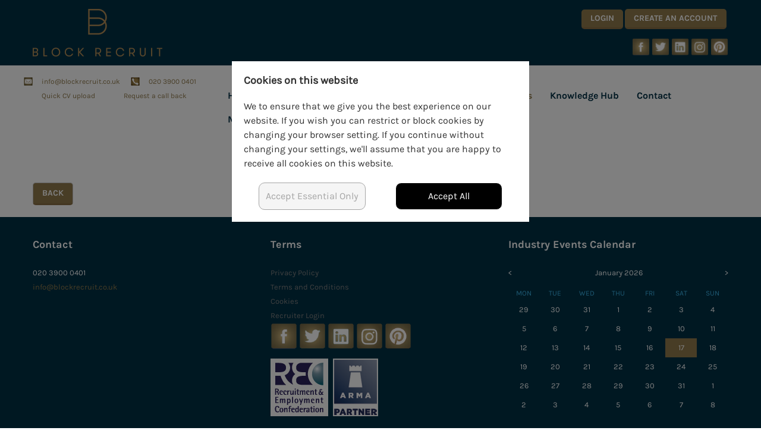

--- FILE ---
content_type: text/html; charset=utf-8
request_url: https://www.blockrecruit.co.uk/industry-news/554/welcoming-dean-hounsell-a-multi-talented-addition-to-our-team.aspx
body_size: 8885
content:


<!DOCTYPE html>
<html>
<head id="ctl00_ctl00_Head1" prefix="og:&#32;http://ogp.me/ns#"><meta http-equiv="content-type" content="text/html;&#32;charset=utf-8" /><link rel="stylesheet" href="/Content/BlockRecruit/assets/css/typography2.css" type="text/css" data-combine="false" /><link rel="stylesheet" href="/Content/BlockRecruit/assets/css/k2.css?ver=1.0" type="text/css" data-combine="false" /><link rel="stylesheet" href="/Content/BlockRecruit/assets/css/sc_bootstrap.css" type="text/css" data-combine="false" /><link rel="stylesheet" href="/Content/BlockRecruit/assets/css/style.css" type="text/css" data-combine="false" /><link rel="stylesheet" href="/Content/BlockRecruit/assets/css/css.css" type="text/css" data-combine="false" /><link rel="stylesheet" href="/Content/BlockRecruit/assets/css/modal.css" type="text/css" data-combine="false" /><link rel="stylesheet" href="/Content/BlockRecruit/assets/css/stylejobs.css" type="text/css" data-combine="false" /><link rel="stylesheet" href="/Content/BlockRecruit/assets/css/styleslider.css" type="text/css" data-combine="false" />
    <style type="text/css">
        /* Styles for DJ Image Slider with module id 290 */
        #djslider-loader290 {
            margin: 0 auto;
            position: relative;
        }

        #djslider290 {
            margin: 0 auto;
            position: relative;
            height: 472px;
            width: 1450px;
            max-width: 1450px;
        }

        #slider-container290 {
            position: absolute;
            overflow: hidden;
            left: 0;
            top: 0;
            height: 100%;
            width: 100%;
        }

        #djslider290 ul#slider290 {
            margin: 0 !important;
            padding: 0 !important;
            border: 0 !important;
        }

            #djslider290 ul#slider290 li {
                list-style: none outside !important;
                float: left;
                margin: 0 !important;
                border: 0 !important;
                padding: 0 0 0px 0px !important;
                position: relative;
                height: 472px;
                width: 1450px;
                background: none;
                overflow: hidden;
            }

        #slider290 li img {
            width: 100%;
            height: auto;
            border: 0 !important;
            margin: 0 !important;
        }

        #slider290 li a img, #slider290 li a:hover img {
            border: 0 !important;
        }
    </style>

    <meta name="viewport" content="width=device-width,&#32;initial-scale=1,&#32;maximum-scale=1" /><link rel="stylesheet" href="/Content/BlockRecruit/assets/css/system.css" type="text/css" data-combine="false" /><link rel="stylesheet" href="/Content/BlockRecruit/assets/css/general.css" type="text/css" data-combine="false" /><link rel="stylesheet" href="/Content/BlockRecruit/assets/css/k2.css?ver=1.0" type="text/css" data-combine="false" /><link rel="stylesheet" href="/Content/BlockRecruit/assets/css/loginreg.css" type="text/css" data-combine="false" /><link rel="stylesheet" href="/Content/BlockRecruit/assets/css/stylesheet.css" type="text/css" data-combine="false" /><link rel="stylesheet" href="/Content/BlockRecruit/assets/css/bootstrap.min.css" type="text/css" data-combine="false" /><link rel="stylesheet" href="/Content/BlockRecruit/assets/css/template.css?ver=1.0" type="text/css" data-combine="false" /><link rel="stylesheet" href="/Content/BlockRecruit/assets/css/pages.css" type="text/css" data-combine="false" /><link rel="stylesheet" href="/Content/BlockRecruit/assets/css/bootstrap-responsive.css?ver=1.0" type="text/css" data-combine="false" /><link rel="stylesheet" href="/Content/BlockRecruit/assets/css/firefish.css?ver=14.4" type="text/css" data-combine="false" /><link href="/rss/adverts/latest.aspx" rel="alternate" type="application/rss+xml" title="Latest&#32;Jobs" /><link href="/rss/news/latest.aspx" rel="alternate" type="application/rss+xml" title="Latest&#32;News" /><link href="/rss/blog.aspx" rel="alternate" type="application/rss+xml" title="Latest&#32;Blog&#32;Posts" /><link rel="canonical" href="https://www.blockrecruit.co.uk/industry-news.aspx" /><link rel='preload stylesheet' as='style' type='text/css' href='/_firefish/AjaxControlToolkit/styles/in-use/Calendar.min.css' /><link rel="preload stylesheet" as="style" type="text/css" href="/ffControlUtilities.ashx/resource?ty=st&k=vtiJXDiBJIi4UdtpW3pW%2B1FhVz1vuHiz5LImNoYh420%3D&t=639040792011353247" /><script defer type="application/javascript" language="javascript" src="/_firefish/bundles/js/ffCore.min.js?ffVer=3.6.311.08-639040792011353247"></script>
<script defer type="application/javascript" language="javascript" src="/_combinedresources/js/6218fe70cd84ca71def4c6c640ab6dfa.js"></script><meta property="og:title" content="Block Management News, Property News, New residential developments" /><meta property="og:url" content="https://www.blockrecruit.co.uk/industry-news/554/welcoming-dean-hounsell-a-multi-talented-addition-to-our-team.aspx" /><meta property="og:description" content="News from the Block Management sector, Property News, Residential Developments, Planning consents for new rest block." /><meta property="og:type" content="website" /><meta property="og:image" content="https://www.blockrecruit.co.uk/webdocs/BlockRecruit/CompanySettings/1/Social_Sharing_Logo/BR%20Metalic%20Alice.png" /><meta property="og:image:secure_url" content="https://www.blockrecruit.co.uk/webdocs/BlockRecruit/CompanySettings/1/Social_Sharing_Logo/BR%20Metalic%20Alice.png" /><link rel="image_src" type="image/png" href="https://www.blockrecruit.co.uk/webdocs/BlockRecruit/CompanySettings/1/Social_Sharing_Logo/BR%20Metalic%20Alice.png" /><meta property="og:image:type" content="image/png" /><link rel="SHORTCUT&#32;ICON" type="image/x-icon" href="https://www.blockrecruit.co.uk/webdocs/BlockRecruit/CompanySettings/1/Favicon/B&#32;logo&#32;16x16.png" /><title>

</title></head>
<body>
    <div id="fb-root"></div>
    <script>
        (function (d, s, id) {
            var js, fjs = d.getElementsByTagName(s)[0];
            if (d.getElementById(id)) return;
            js = d.createElement(s); js.id = id;
            js.src = "//connect.facebook.net/en_GB/sdk.js#xfbml=1&version=v2.5";
            fjs.parentNode.insertBefore(js, fjs);
        }(document, 'script', 'facebook-jssdk'));

    </script>

    <form method="post" action="./welcoming-dean-hounsell-a-multi-talented-addition-to-our-team.aspx" id="aspnetForm">
<div class="aspNetHidden">
<input type="hidden" name="__EVENTTARGET" id="__EVENTTARGET" value="" />
<input type="hidden" name="__EVENTARGUMENT" id="__EVENTARGUMENT" value="" />
<input type="hidden" name="__VIEWSTATE" id="__VIEWSTATE" value="SzlAQulJK9CRMSgtUmPeo0VZipdv8Drz/ZOjqqy1IPbdJ0yUkf/r463+xFyRdK1GU0WSKifNViVO4XZyYSIWgWXOIW2zdPrnTAvUMf4bb7IQRGnAfOhmJAYD+xY/PYMsj/zDayjRdFco9R8VisSlqZf8GC9NES3N6SzgarZ80MpPCRnY16VU7/SQSmIM3Kk4kbUufnB7WCpo2T78Y49dJFJyqDwncdFQxj2DyZu1NhhzXJPooLGnBcd4+KY6szwerlmSUOd6V+tAVAuTBQDAm/RAaBfDLsYJ4M4vYb6k9llTmOmF0n9SAmoaJxQX1G8Pug2b1jbiyapJCNFz7twFSfOLwWacYBrkyVm3BlwMJjAl00S4XKqrht7ueUiu/cWn2IzLlkRRImIOVlVO5Sy5t273X86NAGOX0pAEbyog5AEJQTuPAN3iKr6RIMFRScKxXZGBKcMFvrKXvfy5sObYcmQ3iB7xlgfQ/ijLn2CLw8FCOmGMmWL3VSpRPDuroZ5Pl0vpTknBxyP6RSN5ii2yaA6oDZXd4SL95k91qBuo1Z75pTe2XeLACcIeODumMPCLpscRqpZLVJP9MEHnw3vvfpmxI2LKNwB+dnqehw6/BgnkcIVnFv8wRQTKukRtJtvgj4AOM+QN4SRr16WdgxYQtpRczIpkw21vzDSYmAXvSWjirKIPT5xt/uOgLfCyjgKHvxA5MiGkf1WK0qOXOMDkXmP3c+ck+CNT6odi2YDKvcztLwuvNLbGlrNpThW2DDqQy8w1y6EoF1y8/NmK1XSElELbtCJs+oP8RqFguLh0/V9dN5TOmTgXcW5osyy4OZlLUXix7KCn/7quT1dD2khCmbuvLosqIFwlLS6Q4wMz0dPA/W/ic4a84lsPJRrfOXXTUudKyjzf18Sn4C9aYSTkEsUzzeq4l3A6OM8+mtru+c5eulJV1idjs1xHnk6ymrO6FBffRGyhLWmlzrfD/Ir5w1Qq/MQic1Ui9JK5amg3MOa2bluiHpMg6qbudT5hq5K7ALq+EjKsqhpY2Pw7OabqrmkkeFlqK9MRj8Da6BE7EfXUKMmxwWPb9pgNk8dTOQYeUk27LLlEryMQHyC2wW36HWxKU2KeCAMmA9SWhk2zKKs07ZNgWuzuB9UzwJiGcIODyUNs6g==" />
</div>

<script type="text/javascript">
//<![CDATA[
var theForm = document.forms['aspnetForm'];
if (!theForm) {
    theForm = document.aspnetForm;
}
function __doPostBack(eventTarget, eventArgument) {
    if (!theForm.onsubmit || (theForm.onsubmit() != false)) {
        theForm.__EVENTTARGET.value = eventTarget;
        theForm.__EVENTARGUMENT.value = eventArgument;
        theForm.submit();
    }
}
//]]>
</script>



<script src="../../scripts/aspNetFramework.min.js" type="text/javascript"></script>
<div class="aspNetHidden">

	<input type="hidden" name="__VIEWSTATEGENERATOR" id="__VIEWSTATEGENERATOR" value="66E59FDF" />
	<input type="hidden" name="__EVENTVALIDATION" id="__EVENTVALIDATION" value="M6i35bfiR1TRVWnjIuh95rVq7C9d+yvpDBnPBdgXSAU3+bdyI/s3Vj4RSHVoBR5t3Hv3O+SpWBZMmkjOaUG3/KWUrBhQJpo7GLu0bjO6glos/RQJsgATnGGoeRxLcgDXgqXIhSrlOEuDa2oeaH01P1wdfVgMHppFXqkKLVG5vap4rjepFBnfALi7LhZN++xAmGSF6qtQ43JFPJF65b2u9QbtXRIeVG0Mf/+BJirmbKZPchsF5DVUXQs5DTus9w77FvoT1WSRn4g4EYRl1+nGo6C7UwGXpJ/+Vx0EfZgvU7iBunGOqCxcx3gFoUBC7jMAWiYVLCAKAAhsZke+hx6kMV+1xKJgLa6mOUoyKYjQb7K2n2yefFbVT8tjFBEBrEC+DB5vA+T3/ZgOiZ4apsEPxgf1Vmtq/pYL8YFFEF9fcvg1qgLSz6zVV5tJEO3/jBbBFOEcMuVu9MJiG8KLbCErHMeOlXiQtBw8IkYLqzdgwItjBQMSRjAK2wj9UULJHx66GYAZ2VR2JYWcRpjcYiQ6lFmG8ZTfTYzzidkacQvj2nly1F/j+EdZXlFc23XCY2aDx/WzoCobwWISjmnFrDSfFzoG2ZYg92FdZHcpNzvWJNlV2JvDFyVd254qJ0Lf5MPbW+RYtVwrCQmdG2YM6KTRIWZktWc1iQL8JPq641/[base64]/K2oA0p5Mq4OnrjylsP3GGqhERT114azvuZoPQLImRyAGIl/Owgu4xqqHBCNA0gswa7uk/2VztjQooU+a37xSpnHRHRQ0NdERy3/46iRziUArkEn0N3htdTIfH0qVt48UnFqgYqmPQIfoBOeU/DhRRpEaIxBX7mW8INFKawsAhXUnCNoIt3mQ8obNkrSnLQfgOtRNQO9Ebe/A=" />
</div>
        <script type="text/javascript">
//<![CDATA[
Sys.WebForms.PageRequestManager._initialize('ctl00$ctl00$ToolkitScriptManager1', 'aspnetForm', ['tctl00$ctl00$Footer$upd','','fctl00$ctl00$PgMsg$upPgMsg',''], [], [], 90, 'ctl00$ctl00');
//]]>
</script>

        <div id="wrapper">
            

<div id="topline">
    <div class="container">
        <div class="row">
            <div class="col-md-6 col-sm-6">
                <div class="logo">
                    <a href="/">
                        <img src="/Content/BlockRecruit/assets/images/logo.png" alt="logo" />
                    </a>
                </div>
            </div>
            <div class="col-md-6 col-sm-6">
                <div id="login-register">
                    <ul class="menu">
                        <li id="ctl00_ctl00_Header1_lnkLogin" class="item-233"><a class="btn" href="/login.aspx">Login</a></li>
                        <li id="ctl00_ctl00_Header1_lnkLanding" class="item-581"><a class="btn" href="/register.aspx">Create an account</a></li>
                        <li id="ctl00_ctl00_Header1_lnkLoginStatus" class="ff-logged-in">
                            
                        </li>
                    </ul>
                    <div class="custom ff-social-top">
                        <p>
                            <a href="https://www.facebook.com/blockrecruit" target="_blank">
                                <img src="/Content/BlockRecruit/assets/images/facebook-brown.png" width="30" height="30" alt="facebook" />
                            </a>
                            <a href="https://twitter.com/block_recruit" target="_blank">
                                <img src="/Content/BlockRecruit/assets/images/twitter-brown.png" width="30" height="30" alt="twitter" />
                            </a>
                            <a href="https://www.linkedin.com/company/block-recruit?trk=company_logo" target="_blank">
                                <img src="/Content/BlockRecruit/assets/images/linkedin-brown.png" width="30" height="30" alt="linkedin" />
                            </a>
                            <a href="https://www.instagram.com/blockrecruit/" target="_blank">
                                <img src="/Content/BlockRecruit/assets/images/instagram-brown.png" width="30" height="30" alt="instagram" />
                            </a>
                            <a href="https://uk.pinterest.com/blockrecruit/boards/" target="_blank">
                                <img src="/Content/BlockRecruit/assets/images/pinterest-brown.png" width="30" height="30" alt="pinterest" />
                            </a>
                        </p>
                    </div>
                </div>
            </div>
        </div>
    </div>
</div>
<div id="topheader">
    <div class="container">
        <div class="row">
            <div class="col-md-3 col-sm-3 ff-col-custom-3">
                <div id="contactphone">
                    <div class="custom">
                        <ul>
                            <li class="email"><a href="mailto:info@blockrecruit.co.uk">info@blockrecruit.co.uk</a></li>
                            <li class="phone"><a href="tel:020 3900 0401">020 3900 0401</a></li>
                        </ul>
                        <ul>
                            <li><a href="/register.aspx">Quick CV upload</a></li>
                            <li><a href="https://www.blockrecruit.co.uk/contact.aspx" id="ctl00_ctl00_Header1_lnkContactUs">Request a call back</a></li>
                        </ul>
                    </div>
                </div>
            </div>
            <div class="col-md-9 col-sm-9 ff-col-custom-9">
                <div id="topmenu">
                    <div class="navbar navbar-custom" role="navigation">
                        <div class="navbar-header">
                            <button type="button" class="navbar-toggle" data-toggle="collapse" data-target=".navbar-collapse">
                                <span class="sr-only">Toggle navigation</span>
                                <span class="icon-bar"></span>
                                <span class="icon-bar"></span>
                                <span class="icon-bar"></span>
                            </button>
                            <a class="navbar-brand visible-xs" href="#" data-toggle="collapse" data-target=".navbar-collapse">menu</a>
                        </div>
                        <div class="navbar-collapse collapse">
                            
  
  <ul class="menu nav navbar-nav">
  <li><a href="https://www.blockrecruit.co.uk/">Home</a></li>
  <li class="deeper dropdown parent"><a href="https://www.blockrecruit.co.uk/job-search.aspx">Job Search</a></li>
  <li class="deeper dropdown parent"><a href="https://www.blockrecruit.co.uk/applicants.aspx">Applicants</a></li>
  <li class="deeper dropdown parent"><a href="https://www.blockrecruit.co.uk/employers.aspx">Employers</a><ul class="nav-child unstyled small dropdown-menu">
      <li><a href="https://www.blockrecruit.co.uk/employers/services.aspx">Services</a></li>
    </ul>
  </li>
  <li class="deeper dropdown parent current active"><a href="https://www.blockrecruit.co.uk/industry-news.aspx">Industry News</a><ul class="nav-child unstyled small dropdown-menu"></ul>
  </li>
  <li class="deeper dropdown parent"><a href="https://www.blockrecruit.co.uk/knowledge-hub.aspx">Knowledge Hub</a></li>
  <li class="deeper dropdown parent"><a href="https://www.blockrecruit.co.uk/contact.aspx">Contact</a></li>
  <li class="deeper dropdown parent"><a href="https://www.blockrecruit.co.uk/meet-the-team.aspx">Meet the Team</a></li>
</ul>

                        </div>
                    </div>
                </div>
            </div>
        </div>
    </div>
</div>

            
    <div class="container">
        <div id="maincontent-f">
            <div id="colmain">
                <div class="content">
                    <div class="item-page">
                        
    <div class="newsArea">
        
<div class="newsItem">
        
    <div class="titleArea">
        <span id="ctl00_ctl00_mainContentArea_mainContentArea_NewsItem1_lblTitle" class="title">News Item Not Found</span><br />
        <span id="ctl00_ctl00_mainContentArea_mainContentArea_NewsItem1_lblDate" class="date"></span>
        
    </div>
    <div class="storyArea">
        
    </div>
    <div class="extraLink">
        
    </div>
    <div class="lowerffAddThisArea">
        
    </div>
</div>
        <div class="alignRight">
            <input type="button" name="ctl00$ctl00$mainContentArea$mainContentArea$btnBack" value="Back" onclick="javascript:history.go(-1);&#32;return&#32;false;__doPostBack(&#39;ctl00$ctl00$mainContentArea$mainContentArea$btnBack&#39;,&#39;&#39;)" id="ctl00_ctl00_mainContentArea_mainContentArea_btnBack" />
        </div>
    </div>

                    </div>
                </div>
            </div>
        </div>
    </div>

            

<div id="bottom">
    <div class="container">
        <div class="row">
            <div class="col-md-4 col-sm-4">
                <div class="moduletable">
                    <h3>Contact</h3>
                    <div class="custom">
                        <p>
                            020 3900 0401<br />
                            <a href="mailto:info@blockrecruit.co.uk">info@blockrecruit.co.uk</a>
                        </p>
                    </div>
                </div>
            </div>
            <div class="col-md-4 col-sm-4">
                <div class="moduletable">
                    <h3>Terms</h3>
                    
  
  <ul class="menu">
  <li class="item-681"><a href="/terms/privacy-policy">Privacy Policy</a></li>
  <li class="item-682"><a href="/terms/terms">Terms and Conditions</a></li>
  <li class="item-1205"><a href="/terms/cookie-policy">Cookies</a></li>
  <li class="item-1697"><a href="/login.aspx">Recruiter Login</a></li>
</ul>

                </div>
                <div class="moduletable">
                    <div class="custom ff-footer-social">
                        <p>
                            <a href="https://www.facebook.com/blockrecruit" target="_blank">
                                <img src="/Content/BlockRecruit/assets/images/facebook-brown.png" width="45" height="45" alt="facebook" />
                            </a>
                            <a href="https://twitter.com/block_recruit" target="_blank">
                                <img src="/Content/BlockRecruit/assets/images/twitter-brown.png" width="45" height="45" alt="twitter" />
                            </a>
                            <a href="https://www.linkedin.com/company/block-recruit?trk=company_logo" target="_blank">
                                <img src="/Content/BlockRecruit/assets/images/linkedin-brown.png" width="45" height="45" alt="linkedin" />
                            </a>
                            <a href="https://www.instagram.com/blockrecruit/" target="_blank">
                                <img src="/Content/BlockRecruit/assets/images/instagram-brown.png" width="45" height="45" alt="instagram" />
                            </a>
                            <a href="https://uk.pinterest.com/blockrecruit/boards/" target="_blank">
                                <img src="/Content/BlockRecruit/assets/images/pinterest-brown.png" width="45" height="45" alt="pinterest" />
                            </a>
                        </p>
                        <p style="text-align: justify;">
                            <img src="/Content/BlockRecruit/assets/images/reclogo.jpg" alt="reclogo" />
                            <img class="ff-arma-logo" src="/Content/BlockRecruit/assets/images/arma_partner_logo.png" alt="armalogo" />
                        </p>
                    </div>
                </div>
            </div>
            <div class="col-md-4 col-sm-4">
                <div class="moduletable">
                    <h3>Industry Events Calendar</h3>
                    <div id="ctl00_ctl00_Footer_upd">
	
                            <table id="ctl00_ctl00_Footer_ffNewsCalendar1" class="ff-calendar" cellspacing="0" cellpadding="2" style="border-width:1px;border-style:None;width:100%;border-collapse:collapse;">
		<tr><td colspan="7" style="background-color:Silver;"><table class="ff-title" cellspacing="0" style="width:100%;border-collapse:collapse;">
			<tr><td class="ff-arrows" style="width:15%;"><a href="javascript:__doPostBack('ctl00$ctl00$Footer$ffNewsCalendar1','V9466')" style="color:Black">&lt;</a></td><td align="center" style="width:70%;">January 2026</td><td class="ff-arrows" align="right" style="width:15%;"><a href="javascript:__doPostBack('ctl00$ctl00$Footer$ffNewsCalendar1','V9528')" style="color:Black">&gt;</a></td></tr>
		</table></td></tr><tr><td class="ff-week" align="center">Mon</td><td class="ff-week" align="center">Tue</td><td class="ff-week" align="center">Wed</td><td class="ff-week" align="center">Thu</td><td class="ff-week" align="center">Fri</td><td class="ff-week" align="center">Sat</td><td class="ff-week" align="center">Sun</td></tr><tr><td class="ff-days" align="center" style="width:14%;"><a href="javascript:__doPostBack('ctl00$ctl00$Footer$ffNewsCalendar1','9494')" style="color:Black">29</a></td><td class="ff-days" align="center" style="width:14%;"><a href="javascript:__doPostBack('ctl00$ctl00$Footer$ffNewsCalendar1','9495')" style="color:Black">30</a></td><td class="ff-days" align="center" style="width:14%;"><a href="javascript:__doPostBack('ctl00$ctl00$Footer$ffNewsCalendar1','9496')" style="color:Black">31</a></td><td class="ff-days" align="center" style="width:14%;"><a href="javascript:__doPostBack('ctl00$ctl00$Footer$ffNewsCalendar1','9497')" style="color:Black">1</a></td><td class="ff-days" align="center" style="width:14%;"><a href="javascript:__doPostBack('ctl00$ctl00$Footer$ffNewsCalendar1','9498')" style="color:Black">2</a></td><td class="ff-days" align="center" style="width:14%;"><a href="javascript:__doPostBack('ctl00$ctl00$Footer$ffNewsCalendar1','9499')" style="color:Black">3</a></td><td class="ff-days" align="center" style="width:14%;"><a href="javascript:__doPostBack('ctl00$ctl00$Footer$ffNewsCalendar1','9500')" style="color:Black">4</a></td></tr><tr><td class="ff-days" align="center" style="width:14%;"><a href="javascript:__doPostBack('ctl00$ctl00$Footer$ffNewsCalendar1','9501')" style="color:Black">5</a></td><td class="ff-days" align="center" style="width:14%;"><a href="javascript:__doPostBack('ctl00$ctl00$Footer$ffNewsCalendar1','9502')" style="color:Black">6</a></td><td class="ff-days" align="center" style="width:14%;"><a href="javascript:__doPostBack('ctl00$ctl00$Footer$ffNewsCalendar1','9503')" style="color:Black">7</a></td><td class="ff-days" align="center" style="width:14%;"><a href="javascript:__doPostBack('ctl00$ctl00$Footer$ffNewsCalendar1','9504')" style="color:Black">8</a></td><td class="ff-days" align="center" style="width:14%;"><a href="javascript:__doPostBack('ctl00$ctl00$Footer$ffNewsCalendar1','9505')" style="color:Black">9</a></td><td class="ff-days" align="center" style="width:14%;"><a href="javascript:__doPostBack('ctl00$ctl00$Footer$ffNewsCalendar1','9506')" style="color:Black">10</a></td><td class="ff-days" align="center" style="width:14%;"><a href="javascript:__doPostBack('ctl00$ctl00$Footer$ffNewsCalendar1','9507')" style="color:Black">11</a></td></tr><tr><td class="ff-days" align="center" style="width:14%;"><a href="javascript:__doPostBack('ctl00$ctl00$Footer$ffNewsCalendar1','9508')" style="color:Black">12</a></td><td class="ff-days" align="center" style="width:14%;"><a href="javascript:__doPostBack('ctl00$ctl00$Footer$ffNewsCalendar1','9509')" style="color:Black">13</a></td><td class="ff-days" align="center" style="width:14%;"><a href="javascript:__doPostBack('ctl00$ctl00$Footer$ffNewsCalendar1','9510')" style="color:Black">14</a></td><td class="ff-days" align="center" style="width:14%;"><a href="javascript:__doPostBack('ctl00$ctl00$Footer$ffNewsCalendar1','9511')" style="color:Black">15</a></td><td class="ff-days" align="center" style="width:14%;"><a href="javascript:__doPostBack('ctl00$ctl00$Footer$ffNewsCalendar1','9512')" style="color:Black">16</a></td><td class="ff-today" align="center" style="width:14%;"><a href="javascript:__doPostBack('ctl00$ctl00$Footer$ffNewsCalendar1','9513')" style="color:Black">17</a></td><td class="ff-days" align="center" style="width:14%;"><a href="javascript:__doPostBack('ctl00$ctl00$Footer$ffNewsCalendar1','9514')" style="color:Black">18</a></td></tr><tr><td class="ff-days" align="center" style="width:14%;"><a href="javascript:__doPostBack('ctl00$ctl00$Footer$ffNewsCalendar1','9515')" style="color:Black">19</a></td><td class="ff-days" align="center" style="width:14%;"><a href="javascript:__doPostBack('ctl00$ctl00$Footer$ffNewsCalendar1','9516')" style="color:Black">20</a></td><td class="ff-days" align="center" style="width:14%;"><a href="javascript:__doPostBack('ctl00$ctl00$Footer$ffNewsCalendar1','9517')" style="color:Black">21</a></td><td class="ff-days" align="center" style="width:14%;"><a href="javascript:__doPostBack('ctl00$ctl00$Footer$ffNewsCalendar1','9518')" style="color:Black">22</a></td><td class="ff-days" align="center" style="width:14%;"><a href="javascript:__doPostBack('ctl00$ctl00$Footer$ffNewsCalendar1','9519')" style="color:Black">23</a></td><td class="ff-days" align="center" style="width:14%;"><a href="javascript:__doPostBack('ctl00$ctl00$Footer$ffNewsCalendar1','9520')" style="color:Black">24</a></td><td class="ff-days" align="center" style="width:14%;"><a href="javascript:__doPostBack('ctl00$ctl00$Footer$ffNewsCalendar1','9521')" style="color:Black">25</a></td></tr><tr><td class="ff-days" align="center" style="width:14%;"><a href="javascript:__doPostBack('ctl00$ctl00$Footer$ffNewsCalendar1','9522')" style="color:Black">26</a></td><td class="ff-days" align="center" style="width:14%;"><a href="javascript:__doPostBack('ctl00$ctl00$Footer$ffNewsCalendar1','9523')" style="color:Black">27</a></td><td class="ff-days" align="center" style="width:14%;"><a href="javascript:__doPostBack('ctl00$ctl00$Footer$ffNewsCalendar1','9524')" style="color:Black">28</a></td><td class="ff-days" align="center" style="width:14%;"><a href="javascript:__doPostBack('ctl00$ctl00$Footer$ffNewsCalendar1','9525')" style="color:Black">29</a></td><td class="ff-days" align="center" style="width:14%;"><a href="javascript:__doPostBack('ctl00$ctl00$Footer$ffNewsCalendar1','9526')" style="color:Black">30</a></td><td class="ff-days" align="center" style="width:14%;"><a href="javascript:__doPostBack('ctl00$ctl00$Footer$ffNewsCalendar1','9527')" style="color:Black">31</a></td><td class="ff-days" align="center" style="width:14%;"><a href="javascript:__doPostBack('ctl00$ctl00$Footer$ffNewsCalendar1','9528')" style="color:Black">1</a></td></tr><tr><td class="ff-days" align="center" style="width:14%;"><a href="javascript:__doPostBack('ctl00$ctl00$Footer$ffNewsCalendar1','9529')" style="color:Black">2</a></td><td class="ff-days" align="center" style="width:14%;"><a href="javascript:__doPostBack('ctl00$ctl00$Footer$ffNewsCalendar1','9530')" style="color:Black">3</a></td><td class="ff-days" align="center" style="width:14%;"><a href="javascript:__doPostBack('ctl00$ctl00$Footer$ffNewsCalendar1','9531')" style="color:Black">4</a></td><td class="ff-days" align="center" style="width:14%;"><a href="javascript:__doPostBack('ctl00$ctl00$Footer$ffNewsCalendar1','9532')" style="color:Black">5</a></td><td class="ff-days" align="center" style="width:14%;"><a href="javascript:__doPostBack('ctl00$ctl00$Footer$ffNewsCalendar1','9533')" style="color:Black">6</a></td><td class="ff-days" align="center" style="width:14%;"><a href="javascript:__doPostBack('ctl00$ctl00$Footer$ffNewsCalendar1','9534')" style="color:Black">7</a></td><td class="ff-days" align="center" style="width:14%;"><a href="javascript:__doPostBack('ctl00$ctl00$Footer$ffNewsCalendar1','9535')" style="color:Black">8</a></td></tr>
	</table>
                        
</div>
                    <div class="rs_clear"></div>
                </div>
            </div>
        </div>
    </div>
</div>
<div id="footer">
    <div class="container">
        <div class="row">
            <div class="copyright col-md-6">
                <div class="custom">
                    <p>Copyright © 2026 Block Recruit. All Rights Reserved.</p>
                </div>
            </div>
            <div class="powered col-md-6">
                <div class="custom text-right">
                    <div id="ctl00_ctl00_Footer_ffpwd" class="ff-powered-by">
	<div class="ff-powered-by-logo">
		<a href="https://www.firefishsoftware.com" title="Recruitment&#32;Software&#32;-&#32;Firefish&#32;Software"><img src="https://resource.firefishsoftware.com/img/firefish/poweredby/133x28/firefish-white-and-fish.png" alt="Recruitment&#32;Software&#32;-&#32;Firefish&#32;Software" width="133px" height="28px" /></a>
	</div>
</div>
                </div>
            </div>
        </div>
    </div>
</div>

        </div>
    <div class="ffCookie-modal">
	<div class="ffCookie-modal-content">
		<div class="ffCookie-modal-header">
			<div class="ffCookie-modal-title">
				Cookies on this website
			</div>
		</div><div class="ffCookie-modal-body">
			We to ensure that we give you the best experience on our website. If you wish you can restrict or block cookies by changing your browser setting. If you continue without changing your settings, we'll assume that you are happy to receive all cookies on this website.
		</div><div class="ffCookie-modal-buttons">
			<a id="ctl00_ctl00_accept-essential-button" class="ffCookie-modal-button&#32;ffCookie-modal-button-essential" href="javascript:__doPostBack(&#39;ctl00$ctl00$accept-essential-button&#39;,&#39;&#39;)">Accept Essential Only</a><a id="ctl00_ctl00_accept-all-button" class="ffCookie-modal-button&#32;ffCookie-modal-button-all" href="javascript:__doPostBack(&#39;ctl00$ctl00$accept-all-button&#39;,&#39;&#39;)">Accept All</a>
		</div>
	</div>
</div><input type="hidden" name="ctl00$ctl00$hfAngularAntiForgeryToken" id="ctl00_ctl00_hfAngularAntiForgeryToken" value="f76e3f3f83e54181ad08cdddacc6bc77" /><div id="ctl00_ctl00_PgMsg_upPgMsg">

</div>

<script type="text/javascript">
//<![CDATA[
document.addEventListener('DOMContentLoaded', function(event) { 

   firefish.Utilities.DateTimeHelper.DatePattern = 'dd/MM/yyyy';
   firefish.Utilities.DateTimeHelper.DatePartSeparator = '/';

   ffControlSystem.createControl(firefish.Web.WebControls.ffHyperLink, "ctl00_ctl00_mainContentArea_mainContentArea_NewsItem1_ctl01");
   ffControlSystem.createControl(firefish.Web.WebControls.ffModalPanel, "ctl00_ctl00_PgMsg_mdlMsgCtrlr", "showPanel|:false|;postbackOnClose|:false|;allowEscClose|:true|;UseOversizeAutoScrolling|:true|;titleText|:\"Warning\"|;modalLevel|:1|;customZIndex|:0|;isPinned|:false|;panelBodyScrollFunction|:null|;");
   ffControlSystem.postControlsCreated();
});
//]]>
</script>
</form>

    
    
    

    <script src="/Content/BlockRecruit/assets/js/jquery.1.8.3.min.js" type="text/javascript"></script>
    <script src="/Content/BlockRecruit/assets/js/jquery.autoscroll.js" type="text/javascript"></script>

    

    <script src="/Content/BlockRecruit/assets/js/bootstrap.js" type="text/javascript"></script>
    <script src="/Content/BlockRecruit/assets/js/bootstrap.min.js"></script>
</body>
</html>
<span id="ctl00_ctl00_ffAntiForgery"></span><span id="ctl00_ffAntiForgery"></span>

--- FILE ---
content_type: text/css
request_url: https://www.blockrecruit.co.uk/ffControlUtilities.ashx/resource?ty=st&k=vtiJXDiBJIi4UdtpW3pW%2B1FhVz1vuHiz5LImNoYh420%3D&t=639040792011353247
body_size: 17507
content:
/* firefish.Web.WebControls.ffStyleController.empty.css */
/*dependancy holder for sites that havn't been upgraded to use the browser reset file*/
/* firefish.Web.WebControls.Common.ffCommon.css */
a.uiButton {
    cursor: pointer; border: 1px solid transparent; padding: 2px; }
a.uiButton:hover {
    cursor: pointer; border: 1px solid #ddd; }	
    
a.lnkRemove {
    width: 16px; height: 16px; display: inline-block; background: url('/images/web-controls/Common/delete.gif') 2px 2px no-repeat; vertical-align: middle;}
a.lnkRemoveSmall {
    width: 11px; height: 11px; display: inline-block; background: url('/images/web-controls/Common/delete_small.gif') 0px 0px no-repeat; vertical-align: baseline;}
a.lnkRemove_Disabled {
    width: 16px; height: 16px; line-height: 16px; display: inline-block; background: url('/images/web-controls/Common/delete_disabled.gif') 2px 2px no-repeat; vertical-align: middle;}	
a.lnkEdit {
    padding-left: 19px; height: 16px; line-height: 16px; display: inline-block; background: url('/images/web-controls/Common/edit.gif') 2px 2px no-repeat; vertical-align: middle;}	
a.lnkEdit_Disabled {
    padding-left: 19px; height: 16px; line-height: 16px; display: inline-block; background: url('/images/web-controls/Common/edit_disabled.gif') 2px 2px no-repeat; vertical-align: middle;}	
a.lnkRestore {
    min-width: 16px; height: 16px; line-height: 16px; display: inline-block; background: url('/images/web-controls/Common/restore.gif') 2px 2px no-repeat; vertical-align: middle;}	
a.lnkRestore:hover 
{
    border: 1px solid transparent;
}

/*Entypo pictograms by Daniel Bruce — www.entypo.com - from fontello.com*/
@font-face {
    font-family: 'entyporegular';
    src: url('/_firefish/fonts/entypo/entypo.eot');
    src: url('/_firefish/fonts/entypo/entypo.eot#iefix') format('embedded-opentype'),
         url('/_firefish/fonts/entypo/entypo.woff') format('woff'),
         url('/_firefish/fonts/entypo/entypo.ttf') format('truetype'),
         url('/_firefish/fonts/entypo/entypo.svg#entyporegular') format('svg');
    font-weight: normal;
    font-style: normal;

}
/*chrome fix*/
@media screen and (-webkit-min-device-pixel-ratio:0) {
  @font-face {
    font-family: 'entypo';
    src: url('../font/entypo.svg?98899337#entypo') format('svg');
  }
}
.ffFontImage {
    font-family: entyporegular;
    font-size: 1.5rem;
    font-size:24px\9;
    line-height: 1;
    display: inline-block;
    color: #1e1e1e;
}

.ffFontImage.small {
    font-size: 13pt;
}

.ffFontImage.medium {
    font-size: 15pt;
}

.ffFontImage.grey {
    color: #CCC;
}
.ffFontImage.black {
    color: #000;
}
.ffFontImage.red {
    color: #E51837 !important;
}

.ffFontImage.registrationDocumentUploaded {
    font-size: 36px !important;
}

body#system a.fontImageNoUnderLine:hover,
a.fontImageNoUnderLine:hover {
    text-decoration: none;
}
a.fontImageNoUnderLine:hover > *:not(.ffFontImage) {
    text-decoration: underline;
}

.ffPrimaryColour {
    background-color: var(--ff-primary-colour) !important;
    color: var(--ff-primary-contrast-colour) !important;
}

.ffColourTableHeader {
    background-color: #f3f4f6 !important;
    color: #7E7E7F !important;
}

.ffSecondaryColour {
    color: var(--ff-secondary-colour) !important;
}


table.ui-datepicker-calendar td.ui-datepicker-today a {
    background-color: var(--ff-primary-colour) !important;
    color: var(--ff-primary-contrast-colour) !important;
    border: 1px solid var(--ff-primary-colour) !important;
}


div.ui-datepicker div.ui-datepicker-header {
    background-color: var(--ff-primary-colour) !important;
    color: var(--ff-primary-contrast-colour) !important;
}

.ui-datepicker-title select {
    padding: 0px !important;
}

.ui-datepicker-buttonpane {
    display: flex;
    flex-direction: row;
    justify-content: center;
    background-color: var(--ff-primary-colour) !important;
}

.ui-datepicker-buttonpane button {
    opacity: 1 !important;
    font-size: 1em;
    margin: 3px !important;
    padding-top: 2px !important;
    padding-bottom: 2px !important;
}

.ui-datepicker-buttonpane .ui-datepicker-close {
    display: none;
}

.ui-datepicker {
    z-index: 12001 !important; 
}

.ui-datepicker .ui-state-default, 
.ui-datepicker.ui-widget-content .ui-state-default, 
.ui-datepicker .ui-widget-header .ui-state-default {
    font-weight: bold;
}

.max-width-95 {
    max-width: 95%;
}

input[type="checkbox"] {
    -webkit-filter: brightness(0.9);
}

    input[type="checkbox"]:checked {
        -webkit-filter: grayscale(100%) invert(100%) brightness(1.4);
    }



.ff-titlebar-visuallyHidden {
    border: 0 !important;
    clip: rect(1px, 1px, 1px, 1px);
    height: 1px !important;
    overflow: hidden;
    padding: 0 !important;
    position: absolute;
    width: 1px !important;
}


.ff-titlebar-visuallyHidden {
    border: 0 !important;
    clip: rect(1px, 1px, 1px, 1px);
    height: 1px !important;
    overflow: hidden;
    padding: 0 !important;
    position: absolute;
    width: 1px !important;
}


.ff-fieldset-borderVisuallyHidden {
    border: none;
    padding: 0;
    margin: 0;
}


.focus-visible-only:focus-visible {
    outline: 1px dotted #212121 !important;
    outline: 5px auto -webkit-focus-ring-color !important;
}

/* firefish.Web.WebControls.ffHyperLink.ffHyperLink.css */
.ff-copyURL {
    position: relative;
}

.ff-copyURL a {
    float:none !important;
}

body#system a.ff-copyURL__icon {
    color: #000;
    font-weight: 700;
    text-decoration: none;
}

    body#system a.ff-copyURL__icon:hover {
        cursor: pointer;
        text-decoration: none;
    }

.ff-copyURL__notification {
    display: none;
    position: absolute;
    margin-top: 5px;
    right: 0;
    bottom:-45px;
    font-weight: 400;
    white-space: nowrap;
    padding: 10px;
    background-color: #E2EBE0;
    border-radius: 5px;
}

.ff-copyURL__notification--active {
    display: block;
}

/* firefish.Web.WebControls.ffNewsCalendar.ffNewsCalendar.css */
.ff-calendar td
{
    background-color:transparent !important;
}

.ff-days,
.ff-today
{
    padding:4px;
}

.ff-days a,
.ff-today a
{
    color:#fff !important;
    display: inline-block;
    width: 100%;
}

.ff-week 
{
    color: #3cb5e9;
    font-size: 12px;
    text-align: center;
    text-transform: uppercase;
}

.ff-calendar td.ff-today 
{
    background-color:#B38E57 !important;
}

.ff-title
{
    margin-bottom:10px;
}

.ff-title td
{
    color:#fff !important;
}

.ff-arrows a
{
    color:#fff !important;
}


.ff-days.has-event
{
    background-color:#0079ad !important;
    position:relative;
    cursor:pointer;
}

.event-info
{
    display:none;
    color:#fff;
}

.ff-days.has-event:hover > span.event-info
{
    display:inline-block;

    position: absolute;
    background-color: #0079ad;
    padding: 7px 10px;
    top: 27px;
    left: 0;
    z-index: 1;
    white-space:nowrap;
}

.event-info-inner
{
    margin:5px;
}

.event-info-single
{
    padding:7px 15px !important;
}

.events-number
{
    font-weight:bold;
}
/* firefish.Web.WebControls.CMS.ffPoweredBy.css */
/*#region ffPoweredBy styles */

.ffPoweredBy .ffPoweredBy__link {
    font-family: Verdana, sans-serif;
    font-weight: 400;
    font-size: 11.5px;
    line-height: normal;
    letter-spacing: 0;
}

.ffPoweredBy .ffPoweredBy__link,
.ffPoweredBy .ffPoweredBy__text,
.ffPoweredBy .ffPoweredBy__logo {
    display: inline-block;
}


    .ffPoweredBy .ffPoweredBy__link
    .ffPoweredBy .ffPoweredBy__link:link,
    .ffPoweredBy .ffPoweredBy__link:hover,
    .ffPoweredBy .ffPoweredBy__link:visited,
    .ffPoweredBy .ffPoweredBy__link:active {
        text-decoration: none;
    }

/*#endregion */


/*#region Legacy Styles */

div.ff-powered-by a.ff-powered-by-logo,
div.ff-powered-by a.ff-powered-by-logo:link,
div.ff-powered-by a.ff-powered-by-logo:hover,
div.ff-powered-by a.ff-powered-by-logo:visited,
div.ff-powered-by a.ff-powered-by-logo:active {
    text-decoration: none;
    border-width:0;
}
.ff-powered-by-rec-lgn
{
    padding-left:1px;
    font-size:13px !important;
    visibility:visible !important;
}
.ff-powered-by-logo
{
    display:block;
}

.ffPoweredBy--system .ffPoweredBy__text {
    color: #000000;
}


.ffPoweredBy--system .ffPoweredBy__link .ffPoweredBy__logo svg {
    color: #E41A38;
}

/*#endregion */
/* /Content/Css/WebModalPanelResponsive.css */
/*Modal Panel*/
@media only screen and (max-width: 450px)
{
    .candidateAdvertApplicationArea .mdl-wrap .modalPanel
    {
        width:280px !important;
    }

    .candidateAdvertApplicationArea .mdl-wrap .modalPanel .UploadMain.UploadBody input[type="file"]
    {
        display:block;
        width:100%;
    }

    .ffLogin .advertLoginTable td
    {
        display:block;
    }
}
/* firefish.Web.WebControls.ffModalPanel.ffModalPanel.css */
body div.mdl-wrap {
    position:fixed;
    z-index:10001;
    display:none;
    -moz-border-radius:5px;
    border-radius:5px;
    padding:5px;
    z-index:10001;
    -webkit-box-shadow: 1px 1px 10px 0px rgba(0,0,0,0.75);
    -moz-box-shadow: 1px 1px 10px 0px rgba(0,0,0,0.75);
    box-shadow: 1px 1px 10px 0px rgba(0,0,0,0.75);
    background:#fff;

}
div.modalPanel {
    background-color:#fff;
    -moz-border-radius:5px;
    border-radius:5px;
    filter:alpha(opacity=100);
    opacity:1;
    z-index:10002;
}
div.modalPanel.body {
    padding:5px;
}
div.modalBackground {
    background-color:#777;
    filter:alpha(opacity=70);
    opacity:0.7;
    position:fixed;
    z-index:10000;
    left:0;
    top:0;
    width:100%;
    height:100%;
}
div.mdl-wrap div.modalPanel div.mdl-hdr {
    color: #fff;
    font-size: 16px !important;
    -moz-border-radius-topleft: 3px;
    -moz-border-radius-topright: 3px;
    border-top-left-radius: 3px;
    border-top-right-radius: 3px;
    height: 25px !important;
    line-height: 25px !important;
    text-align: right;
    padding: 0 !important;
    margin: 0 !important;
    position: relative;

    background-color: #f3f4f6;
    color: #7E7E7F;
}
div.mdl-wrap div.mdl-hdr * {
    vertical-align:baseline;
}
div.mdl-wrap div.modalPanel span.mdl-hdr-icn {
    left: 0;
    position: absolute;	
    margin: 0 !important;
    margin-right: 5px !important;
}
div.mdl-wrap div.mdl-body {
    padding:10px;
    overflow:hidden;
    color: black;
}
div.mdl-wrap div.modalPanel span.mdl-hdr-txt {
    vertical-align:baseline;
    position:absolute;
    left:25px;
    text-align:left;
    max-height:24px;
    overflow:hidden;
    text-overflow:ellipsis;
    white-space:nowrap;
    right:40px;
    z-index: 1;
    font-weight:700;
}
div.mdl-wrap div.modalPanel span.mdl-hdr-txt.mdl-hdr-no-icn {
    left:3px;
}
div.mdl-wrap div.modalPanel span.mdl-hdr-btn {
    width: 20px !important;
    height: 25px !important;
    line-height: 25px !important;
    font-size: 16px !important;
    display: inline-block !important;
    text-align: center !important;
    padding: 0 !important;
    margin: 0 !important;
    margin-right: 3px !important;
    cursor: pointer;
    z-index: 2;
    font-weight:700;
}

div.mdl-wrap span.mdl-bdy-text {
    display:inline-block;
    padding:15px;
}

div.search-container div.tabBodyUI div.mdl-wrap {
    top: 0 !important;
}

/* firefish.Web.WebControls.ffSpriteImage.ffSpriteImage.css */
/*non-sprite images (ani gifs)*/
.ffs-sprite {
    background-image: url('/images/web-controls/ffSpriteImage/ffSpriteImage.png');
    display: inline-block;
}

.ffs-sprite + .ffSmallTextGrey {
    color: gray;
}
span.LoadingSmallImg {
    background-image: url('/images/web-controls/Common/loading_sm.gif');
    background-position: 0px 0px;
    width: 16px;
    height: 16px;
    vertical-align: top;
}
span.LoadingImg {
    background-image: url('/images/web-controls/Common/FirefishLoadingBigGrey.gif');
    background-position: 0px 0px;
    width: 32px;
    height: 32px;
    vertical-align: top;
}
span.LoadingAuxSmallImg {
    background-image: url('/images/web-controls/Common/loading_aux_sm.gif');
    background-position: 0px 0px;
    width: 16px;
    height: 11px;
    vertical-align: top;
}
span.Blank32Img
{
    background-image:none;
    width:32px;
    height:32px;
    vertical-align:top; 
}
/*first row*/
span.ReportSmallImg
{
    background-position:0px 0px;
    width:16px;
    height:16px;
    vertical-align:top;
}
span.SearchSmallImg
{
    background-position:-16px 0px;
    width:16px;
    height:16px;
    vertical-align:top;
}
span.SettingSmallImg
{
    background-position:-32px 0px;
    width:16px;
    height:16px;
}
span.TodoSmallImg
{
    background-position:-48px 0px;
    width:16px;
    height:16px;
    vertical-align:top;
}
span.SkypeSmallImg
{
    background-position:-64px 0px;
    width:16px;
    height:16px;
}
span.MessengerSmallImg
{
    background-position:-80px 0px;
    width:16px;
    height:16px;
    vertical-align:top;
}
span.GoogleSmallImg
{
    background-position:-96px 0px;
    width:16px;
    height:16px;
    vertical-align:top;
}
span.BlankSmallImg
{
    background-position:-112px 0px;
    width:16px;
    height:16px;
    vertical-align:top;
}
span.firefishSmallImg
{
    background-position:-128px 0px;
    width:16px;
    height:16px;
}
span.ConnectionSmallImg
{
    background-position:-144px -0px;
    width:16px;
    height:16px;
}
span.AddPlusSmallImg
{
    background-position:-160px -0px;
    width:16px;
    height:16px;
}
span.ActivatedCandidateImg
{
    background-position:-176px -0px;
    width:16px;
    height:16px;
}
span.ImageSmallImg
{
    background-position:-192px -0px;
    width:16px;
    height:16px;
}
span.RestoreSmallImg
{
    background-position:-208px -0px;
    width:16px;
    height:16px;
}
span.CandidatePhoneHomeSmallImg,
span.ContactDirectDialSmallImg,
span.PhoneSmallImg
{
    background-position:-224px -0px;
    width:16px;
    height:16px;
}
span.FolderSmallImg
{
    background-position:-240px -0px;
    width:16px;
    height:16px;
}
span.TVSmallGreyImg
{
    background-position: -256px -0px;
    width:16px;
    height:16px;
}
/*second row*/
span.DownArrowSmallImg
{
    background-position:0px -16px;
    width:15px;
    height:16px;
    vertical-align:top;
}
span.EditSmallImg
{
    background-position:-16px -16px;
    width:16px;
    height:16px;
    vertical-align:top;
}
span.JobSmallImg
{
    background-position:-32px -16px;
    width:16px;
    height:16px;
    vertical-align:top;
}
span.MarketingSmallImg
{
    background-position:-48px -16px;
    width:16px;
    height:16px;
    vertical-align:top;
}
span.MenuSmallImg
{
    background-position:-64px -16px;
    width:16px;
    height:16px;
    vertical-align:top;
}
span.PersonSmallImg
{
    background-position:-80px -16px;
    width:16px;
    height:16px;
    vertical-align:top;
}
span.InfoSmallImg
{
    background-position:-96px -16px;
    width:16px;
    height:16px;
    vertical-align:top;
}
span.SkypeSmallGreyImg
{
    background-position:-112px -16px;
    width:16px;
    height:16px;
}
span.GoogleMapSmallImg
{
    background-position:-128px -16px;
    width:16px;
    height:16px;
}
span.LogOutSmallImg,
span.PermissionSmallImg
{
    background-position:-144px -16px;
    width:16px;
    height:16px;
}
span.EditPencilSmallImg
{
    background-position:-160px -16px;
    width:16px;
    height:16px;
}
span.ActivatedContactImg
{
    background-position:-176px -16px;
    width:16px;
    height:16px;
}
span.NotesSmallImg
{
    background-position:-192px -16px;
    width:16px;
    height:16px;
}
span.AmberDashImg
{
    background-position:-208px -16px;
    width:16px;
    height:16px;
}
span.CandidatePhoneHomeSmallGreyImg,
span.ContactDirectDialSmallGreyImg,
span.PhoneSmallGreyImg
{
    background-position:-224px -16px;
    width:16px;
    height:16px;
}
span.FolderSmallDisabledImg
{
    background-position:-240px -16px;
    width:16px;
    height:16px;
}
span.TVSmallImg
{
    background-position: -256px -16px;
    width:16px;
    height:16px;
}
/*third row*/
span.FacebookSmallImg
{
    background-position:0px -32px;
    width:16px;
    height:16px;
}
span.WebsiteSmallImg
{
    background-position:-16px -32px;
    width:16px;
    height:16px;
}
span.AddItemSmallImg
{
    background-position:-32px -32px;
    width:16px;
    height:16px;
    vertical-align:top;
}
span.AdvertSmallImg
{
    background-position:-48px -32px;
    width:16px;
    height:16px;
    vertical-align:top;
}
span.CompanySmallImg,
span.ManageSmallImg
{
    background-position:-64px -32px;
    width:16px;
    height:16px;
    vertical-align:top;
}
span.DashboardSmallImg
{
    background-position:-80px -32px;
    width:16px;
    height:16px;
}
span.FacebookSmallGreyImg
{
    background-position:-96px -32px;
    width:16px;
    height:16px;
}
span.WebsiteSmallGreyImg
{
    background-position:-112px -32px;
    width:16px;
    height:16px;
}
span.ThumbsUpSmallImg
{
    background-position:-128px -32px;
    width:16px;
    height:16px;
}
span.SortAscendingImg
{
    background-position:-144px -32px;
    width:16px;
    height:16px;
}
span.MinusSmallImg
{
    background-position:-160px -32px;
    width:16px;
    height:16px;
}
span.ActivatedCandidateAndContactImg
{
    background-position:-176px -32px;
    width:16px;
    height:16px;
}
span.NotesSmallDisabledImg
{
    background-position:-192px -32px;
    width:16px;
    height:16px;
}
span.ContactWorkEmailSmallImg,
span.CandidatePersonalEmailSmallImg,
span.EnvelopeImg
{
    background-position:-208px -32px;
    width:16px;
    height:16px;
}
span.CandidatePhoneMobileSmallImg,
span.ContactWorkMobileSmallImg,
span.MobilePhoneSmallImg
{
    background-position:-224px -32px;
    width:16px;
    height:16px;
}
span.BinSmallImg
{
    background-position:-240px -32px;
    width:16px;
    height:16px;
}
/*fourth row*/
span.LinkedInSmallImg
{
    background-position:0px -48px;
    width:16px;
    height:16px;
}
span.TwitterSmallImg
{
    background-position:-16px -48px;
    width:16px;
    height:16px;
}
span.RedCrossImg
{
    background-position:-32px -48px;
    width:16px;
    height:16px;
    vertical-align:top;
}
span.GreenTickImg
{
    background-position:-48px -48px;
    width:16px;
    height:16px;
    vertical-align:top;
}
span.AmberTickImg
{
    background-position:-64px -48px;
    width:16px;
    height:16px;
    vertical-align:top;
}
span.RefreshSmallImg
{
    background-position:-80px -48px;
    width:16px;
    height:16px;
    vertical-align:top;
}
span.LinkedInSmallGreyImg
{
    background-position:-96px -48px;
    width:16px;
    height:16px;
}
span.TwitterSmallGreyImg
{
    background-position:-112px -48px;
    width:16px;
    height:16px;
}
span.OutlookSmallImg
{
    background-position:-128px -48px;
    width:16px;
    height:16px;
}
span.SortDescendingImg
{
    background-position:-144px -48px;
    width:16px;
    height:16px;
}
span.GrayTickImg
{
    background-position:-160px -48px;
    width:16px;
    height:16px;
    vertical-align:top;
}
span.StopBlueImg
{
    background-position:-176px -48px;
    width:16px;
    height:16px;
}
span.WarningSmallImg
{
    background-position:-192px -48px;
    width:16px;
    height:16px;
}
span.CandidatePersonalEmailSmallGreyImg,
span.ContactWorkEmailSmallGreyImg,
span.EnvelopeGreyImg
{
    background-position:-208px -48px;
    width:16px;
    height:16px;
}
span.CandidatePhoneMobileSmallGreyImg,
span.ContactWorkMobileSmallGreyImg,
span.MobilePhoneSmallGreyImg
{
    background-position:-224px -48px;
    width:16px;
    height:16px;
}
/*fifth row*/
span.DocumentImg
{
    background-position:0px -64px;
    width:23px;
    height:30px;
    vertical-align:top;
}
span.FormattedDocumentImg
{
    background-position:-23px -64px;
    width:23px;
    height:30px;
    vertical-align:top;
}
span.NoDocumentImg
{
    background-position:-46px -64px;
    width:23px;
    height:30px;
    vertical-align:top;
}
span.DocumentWarningImg
{
    background-position:-69px -64px;
    width:23px;
    height:30px;
    vertical-align:top;
}
span.DocumentUploadImg
{
    background-position:-92px -64px;
    width:23px;
    height:30px;
    vertical-align:top;
}
span.ImageImg
{
    background-position:-115px -64px;
    width:37px;
    height:30px;
    vertical-align:top;
}
span.ImageUploadImg
{
    background-position:-152px -64px;
    width:37px;
    height:30px;
    vertical-align:top;
}
/*sixth row*/
span.DocumentSmallImg
{
    background-position:0px -94px;
    width:12px;
    height:14px;
}
span.FormattedDocumentSmallImg
{
    background-position:-12px -94px;
    width:12px;
    height:14px;
}
span.NoDocumentSmallImg
{
    background-position:-24px -94px;
    width:12px;
    height:14px;
}
span.DeleteCrossImg
{
    background-position:-36px -94px;
    width:15px;
    height:14px;
    vertical-align:top;
}
span.DeleteCrossDisabledImg
{
    background-position:-51px -94px;
    width:15px;
    height:14px;
    vertical-align:top;
}
span.DocumentWarningSmallImg
{
    background-position:-66px -94px;
    width:12px;
    height:14px;
}
span.NoDocumentSmallGreyImg
{
    background-position:-78px -94px;
    width:12px;
    height:14px;
}
/*seventh row*/
span.LinkedInMediumImg
{
    background-position:-1px -108px;
    width:22px;
    height:22px;
    vertical-align:top;
}
span.TwitterMediumImg
{
    background-position:-24px -108px;
    width:22px;
    height:22px;
    vertical-align:top;
}
span.SkypeMediumImg
{
    background-position:-47px -108px;
    width:22px;
    height:22px;
    vertical-align:top;
}
span.WebsiteMediumImg
{
    background-position:-72px -108px;
    width:24px;
    height:24px;
    vertical-align:top;
}
span.FacebookMediumImg
{
    background-position:-96px -108px;
    width:22px;
    height:22px;
    vertical-align:top;
}
span.LinkedInMediumGreyImg
{
    background-position:-120px -108px;
    width:22px;
    height:22px;
    vertical-align:top;
}
span.TwitterMediumGreyImg
{
    background-position:-144px -108px;
    width:22px;
    height:22px;
    vertical-align:top;
}
span.SkypeMediumGreyImg
{
    background-position:-168px -108px;
    width:22px;
    height:22px;
    vertical-align:top;
}
span.WebsiteMediumGreyImg
{
    background-position:-192px -108px;
    width:24px;
    height:24px;
    vertical-align:top;
}
span.FacebookMediumGreyImg
{
    background-position:-217px -108px;
    width:22px;
    height:22px; 
    vertical-align:top; 
}
span.MapPinMediumImg
{
    background-position:-240px -108px;
    width:24px;
    height:24px; 
    vertical-align:top; 
}

/*eighth row*/
span.TVMediumImg
{
    background-position:0px -132px;
    width:24px;
    height:24px;
}

span.TVMediumGreyImg
{
    background-position:-24px -132px;
    width:24px;
    height:24px;
}

span.XingMediumImg
{
    background-position:-48px -132px;
    width:24px;
    height:24px;
}

span.XingMediumGreyImg
{
    background-position:-72px -132px;
    width:24px;
    height:24px;
}
span.NotesMediumImg
{
    background-position:-96px -132px;
    width:24px;
    height:24px;
}
span.NotesMediumDisabledImg
{
    background-position:-120px -132px;
    width:24px;
    height:24px;
}
span.JobLinkMediumImg
{
    background-position:-192px -132px;
    width:24px;
    height:24px;
}
span.GooglePlusMediumImg
{
    background-position:-243px -85px;
    width:22px;
    height:22px;
}
span.GooglePlusMediumGreyImg 
{
    background-position:-218px -133px;
    width:22px;
    height:22px;
}

/*ninth row*/
span.Info32Img
{
    background-position:0px -156px;
    width:32px;
    height:32px;
}
span.BinImg
{
    background-position:-32px -156px;
    width:24px;
    height:24px;
    vertical-align:top;
}
span.Warning32Img
{
    background-position:-56px -156px;
    width:32px;
    height:32px;
}
span.Error32Img
{
    background-position:-88px -156px;
    width:32px;
    height:32px;
}
span.CandidateLargeImg
{
    background-position:-120px -156px;
    width:24px;
    height:24px;
}
span.ContactLargeImg
{
    background-position:-144px -156px;
    width:24px;
    height:24px;
}
span.CandidateAndContactLargeImg
{
    background-position:-168px -156px;
    width:24px;
    height:24px;
}
/* remember to update the sprite.pdn as well! */
/* firefish.Web.WebControls.ffPageMessage.ffPageMessage.css */
div.bsUsrMsgContainer
{
    width:350px;
}
div.bsUsrMsgContainerWide
{
    width:500px;
}
div.pm-400-wide
{
    width:400px;
}
div.responsive-500 {
    max-width: 500px;
}

div.bsUsrMsg
{
    font-size: 1.1em;
    line-height: 1.5;
    text-align: left;
    clear:both;
    margin-bottom:10px;
}
div.bsUsrMsg span.statusIcon
{
    float: left;
    margin-bottom:10px;
    text-align:center;
    width:32px;
}
div.bsUsrMsg span.msg
{
    display: block;
    margin:5px 5px 10px 42px;
}

body#system div.bsUsrMsg span.msg label
{
    font-size: inherit;
}
/* firefish.Web.WebControls.ffSocialShareButtons.ffSocialShareButtons.css */
.ff_social_share_default_style {
	padding-top: 10px;
	padding-bottom: 10px;
}

.a2a_svg, .a2a_count {
	border-radius: 0 !important;
}

.a2a_default_style a {
	width: unset !important;
}
/* firefish.Web.WebControls.ffCookiePanel.ffCookiePanel.css */
.ffCookie-modal {
    position: fixed;
    left: 0;
    top: 0;
    width: 100% !important;
    height: 100% !important;
    background-color: rgba(0, 0, 0, 0.5);
    transition: visibility 0s linear 0.25s, opacity 0.25s 0s, transform 0.25s;
    z-index: 9999;
    max-width: none !important;
    display: block;
}

.ffCookie-modal-content {
    display: block;
    position: absolute;
    top: 33%;
    left: 50%;
    transform: translate(-50%, -50%);
    background-color: #FFFFFF;
    width: 500px;
    height: auto;
    font-size: 16px !important;
}

.ffCookie-modal-content--fontManaged {
    font-size: 1em !important;
}

@media only screen and (max-width:550px) {
    .ffCookie-modal-content {
        width: 100%;
        top: 0;
        left: 0;
        transform: initial;
    }
}

.ffCookie-modal-header {
    display: flex !important;
    padding: 20px;
    background-size: 50px 50px;
    width: auto;
    height: auto;
    align-items: center;
}

.ffCookie-modal-title {
    color: #333333 !important;
    text-align: left;
    font-weight: 700;
    font-size: 18px !important;
    vertical-align: middle;
}

.ffCookie-modal-title--fontManaged {
    font-size: 1.125em !important;
}

.ffCookie-modal-body {
    padding-left: 20px;
    padding-right: 20px;
    height: auto;
    color: #333333 !important;
}

.ffCookie-modal-buttons {
    padding-left: 20px;
    padding-right: 20px;
    padding-top: 20px;
    display: flex;
    flex-wrap: wrap;
    row-gap: 10px;
    justify-content: space-around;
    margin-bottom: 20px;
}

.ffCookie-modal-button {
    text-align: center;
    width: 180px;
    padding-top: 10px;
    padding-bottom: 10px;
    border-radius: 10px;
    cursor: pointer;
}

.ffCookie-modal-button-essential {
    background-color: #F5F5F5 !important;
    color: #A5A5A5 !important;
    border: 1px solid;
    text-decoration: none !important;
}

.ffCookie-modal-button-all {
    background-color: #000000 !important;
    color: #FFFFFF !important;
    border: 1px solid;
    text-decoration: none !important;
}

.ffCookie-modal-policy-link {
    margin-top: 10px;
}

.ffCookie-modal-policy-link a {
    color: #000000 !important;
    font-weight: 700;
}
/* /StaticContent/Css\AJAXControls.css */
/**************
 ** Tab Tabs **
 **************/
.tabPanelTab .ajax__tab_header {
	font-family: inherit;
	font-size: 11px;
	background: transparent url('@site_theme@/images/greyTabLine.gif') repeat-x bottom;
}
.tabPanelTab .ajax__tab_outer {	
	background: transparent url('@site_theme@/images/lightGreyTabR.gif') no-repeat right top;
	height: 21px;
	padding-right: 3px;
}
.tabPanelTab .ajax__tab_inner {
	padding-left: 3px;
	background: transparent url('@site_theme@/images/lightGreyTabL.gif') no-repeat left top;
}
.tabPanelTab .ajax__tab_tab {
	height: 13px;
	padding: 4px;
	background: transparent url('@site_theme@/images/lightGreyTabBack.gif') repeat-x top;
    color: var(--ff-secondary-colour);
}
.tabPanelTab .ajax__tab_hover .ajax__tab_outer {
}
.tabPanelTab .ajax__tab_hover .ajax__tab_inner {
}
.tabPanelTab .ajax__tab_hover .ajax__tab_tab {
	text-decoration: underline;
}
.tabPanelTab .ajax__tab_active .ajax__tab_outer {
	background: transparent url('@site_theme@/images/newGreyTabR.gif') no-repeat right top;
}
.tabPanelTab .ajax__tab_active .ajax__tab_inner {
	background: transparent url('@site_theme@/images/newGreyTabL.gif') no-repeat left top;
}
.tabPanelTab .ajax__tab_active .ajax__tab_tab {
	font-weight: bold;
	background: transparent url('@site_theme@/images/newGreyTabBack.gif') repeat-x top;
}
.tabPanelTab .ajax__tab_body {
	font-family: Arial, Verdana, Sans-Serif;
    font-size: 8pt;
    border: 1px solid #c0c1c3;
    border-top: 0;
    padding: 8px;
    background-color: #e6e7e8;
}
	
/*****************
 ** MASKED EDIT **
 *****************/
.maskedEditInvalid {
	background-color: #ffa7a7;
}
.maskedEditFocus {
	background-color: #fbfdc1;
}
.autoSuggestSelectControl {	
}
.autoSuggestSelectControl h2 {
	font-size: 1.1rem;
	margin: 0px;
	margin-bottom: 3px;
	padding: 0px;
}
.autoSuggestSelectControl p {
	margin: 0px;
	margin-bottom: 5px;
	padding: 0px;
}
.autoSuggestSelectControl .pnlSuggest {
}
.autoSuggestSelectControl .pnlSelectedItem {
}
.autoSuggestSelectControl .pnlNewItem {
    position:absolute;
	width: 300px;
	display:none;
	border: 1px solid #C5CDDE;
	background: var(--ff-highlight-colour);
	padding: 10px;

    -webkit-box-shadow: 0 1px 12px rgba(0, 0, 0, 0.175);
    box-shadow: 0 1px 12px rgba(0, 0, 0, 0.175);
}
.autoSuggestSelectControl .pnlNewItem td {
	font-size: 9pt;	
}
.updateProgressBackground 
{
	position:absolute; 
	top:0px; 
	bottom:0px; 
	left:0px; 
	right:0px; 
	overflow:hidden; 
	padding:0px; 
	margin:0; 
	background-color:#aaa;  
	filter:alpha(opacity=50); 
	opacity:0.5; 
	z-index:1000; 
	text-align: center;
	border: 1px solid #000;
}
.updateProgressSpinner {
	position:absolute; 
	bottom:10px; 
	right:10px;
	width:35px;
	height:35px; 
	overflow:hidden;
	margin:0; 
	background-color:#fff;
	background-image:url('/images/ajax-loader_bg.gif');
	background-repeat:no-repeat;
	background-position:center;
	z-index:1001; 
	border: 1px solid #000;
}
.updateProgressMessage {
  position:absolute;  
  right: 10px;
  bottom: 10px;
  padding:10px; 
  padding-right: 30px;
  z-index:1001; 
  background-color:#fff;
  border: 2px solid #333;	
}
.updateProgressMessage img {
	padding-right: 5px;
}
.percentRating {
	display: block;
}
.percentRating td {
	border: 0px;
}
.percentRating table.percentTable td {
    padding-bottom:0;
    vertical-align:middle;
}
.percentRating div.percentSelected {
	background: #666;
	height: 100%;
    min-width:1px;
}
.percentRating div.percentNotSelected {
	background: #fff;
	height: 4px;
	border: 1px solid #666;
    padding:1px;
    width:40px;
}
.percentValue {
    vertical-align: middle;
}
/**********************
 ** ActionDetailList **
 **********************/
.actionDetailList {
	font-size: 8pt;
	padding: 3px;
}
.actionDetail, 
.firstActionDetail, 
.lastActionDetail {
	border-bottom: 1px dotted #000;
	padding-top: 6px;
	padding-bottom: 3px;
	line-height: 1.2;
}
.firstActionDetail {
}
.lastActionDetail {
	border-bottom: 0px;
}
div.hoverLinkDetails {
	border: 2px solid #666;	padding: 0; margin:0 0 0 6px; width: 200px;}
div.hoverLinkDetails div.detailContent {
	padding: 3px; }
div.hoverLinkDetails div.detailContent h1 {
	margin:2px 0 5px 0; padding: 0; font-size: 11pt; font-weight: bold; color: #666;}	

/* /StaticContent/Css\General.css */
.errorText
{
    color: #f00;
}

.ffClearFix:before,
.ffClearFix:after 
{
    content: " "; 
    display: table;
}

.ffClearFix:after {
    clear: both;
}

.ffClearFix {
    *zoom: 1;
}
/* /StaticContent/Css\MiniApp.css */
#MiniApp {
	background: #fff; color: #333; position: relative; }
#MiniApp .titleBar {
	border-bottom: 1px solid #e9ecf3; color: #7E7E7F; padding: 3px; }
#MiniApp .menuBar {
	background: #eee; border-bottom: 1px dotted #7E7E7F; padding: 2px;
	height: 26px; }
#MiniApp .contentArea {
	padding: 5px 0 5px 0; min-height: 150px; }
#MiniApp .miniAppButtons {
	text-align: right; padding: 20px 0 5px 0; }
#MiniApp .statusBar {
	height: 24px; width: 100%; }
#MiniApp .statusBar .statusText {
	padding: 3px; text-align: right; }
#MiniApp h2 {
	color: #7E7E7F; font-size: 12pt; margin: 0px; margin-bottom: 5px; font-weight: bold; }
#MiniApp .backgroundLight {
	background: #fff; padding: 3px; }
#MiniApp .innerBorder {
	border: 2px solid #666; }
#MiniApp ul {
	list-style: none; margin: 0px; }
#MiniApp ul li {
	display: inline; padding: 3px; }
#MiniApp .miniAppMenuButton {
	display: block; float: left; padding: 3px; padding-left: 1px; margin-right: 4px; border: 1px solid #eee; }
#MiniApp .miniAppMenuButton:hover {
	border: 1px solid #7E7E7F; background: #f3f4f6; }
#MiniApp .miniAppMenuButton img {
	vertical-align: middle; }
#MiniApp .iconButtonDarker {
	display: block;	border: 1px solid #ccc;	background: #ccc; color: #666;text-decoration: none; padding: 3px; padding-right: 5px; margin-right: 5px; height: 20px; }
#MiniApp .iconButtonDarker:hover {
	border: 1px solid #666;	background: #ccc; color: #666; }
#MiniApp .iconButtonDarker img {
	padding-right: 3px; }
/* /StaticContent/Css\System.css */
/* Main Layout */
body #mainContainer {
	width: 100%;
	text-align: left; }
body#content #footerInner {
	padding-left: 15px;
	padding-right: 10px;
	margin-right: 11px; }
body #footerInner table {
	width: 100%; }    
body #headerContent {
	overflow: hidden;
	display: inline-block;
	width: 100%; }
body #footerContent {
	width: 990px;
	margin-left: auto;
	margin-right: auto;
	height: 120px; }
body #footerContent td {
	padding: 3px; }
body#system #footerContent td {
	padding: 0;
	height: 0;/*firefox fix, don't understand why*/ }
body #footerContent #footerInner {
	border: 0; }
body #leftColumn {
	overflow: hidden;
	display: inline-block; }
/* Main Layout End - Taken from One and Two column layouts */

body#system .sectionTabs a.selectedItem
{
	text-decoration: underline;
}

body#system .readOnly {
	background-color: #e2e6ee; 
}

.sectionTabs
{
	padding: 10px 0;
	word-break:break-word;
}

/*************
 ** TARGETS **
 *************/

.TargetInput
{
	width: 94%;
}

.TargetInputLarge
{
	width: 105px;
}

.TargetMet
{
	background-color: #5BB900;
	color: #fff;
	display: block;
}

.TargetNotMet
{
	background-color: #E51837;
	color: #fff;
	display: block;
}

.FinancialTargetsArea .TargetInput
{
	width: 94%;
}

/*********************
 ** DASHBOARD AREAS **
 *********************/

.systemDashboardSocialArea
{
	margin-top: 10px;
}

.systemDashboardSearchArea td
{
	vertical-align: middle;
}

.systemDashboardSearchArea
{
    margin-bottom:10px;
}

.systemDashboardDiaryArea {
	float: right;
}

.systemDashboardToDoArea ul
{
	padding: 0px;
	margin: 0px;
	padding-left: 18px;
}

.systemDashboardToDoArea li
{
	padding: 0px;
	margin: 0px;
}

/***********
 ** MISC. **
 ***********/

.pageTitleArea
{
	background: #fff; 
	border: 1px solid #ccc; 
	padding: 3px; 
	margin-left: 8px;
	margin-right: 8px;
	font-size: 8pt;
}

.pageTitleLabelText
{
	font-size: 1.6rem;
    line-height:2;
	color: var(--ff-primary-colour);
    font-weight:bold;
	display: flex;
	align-items: center;
	gap: 5px;
}

.pageTitleText
{
	color: #666;
	font-size: 10pt;
}

.pageTitleRatingArea
{
	display: inline;
	padding-left: 10px;
	text-align: right;
	padding-right: 5px;
	vertical-align: middle;
}

.pageTitleRightArea
{
	color: #666;
	text-align: right;
    min-width:125px;
}
.searchResultButton
{
	min-width: 120px;
}

.pageInputArea
{
	border: 1px solid var(--ff-primary-colour); 
	margin: 0px;
	margin-top: 15px;
	padding: 3px;
	padding-right: 7px;
}

.actionButton
{
	width: 255px;
	height: auto;
	margin: auto auto 3px auto;
}

.actionButton ff-new-tag {
	position: absolute;
	bottom: 14%;
	right: 19%;
	pointer-events: none;
}

.actionButton input
{
    width: 100%;
    height: auto;
    padding: 15px 0 !important;
    margin-bottom: 3px;
}


.highlightedText
{
    color: var(--ff-secondary-colour);
    font-weight:600;
}

.ffElevioPanel {
	color: #fff;
	position: fixed;
	top: 52%;
	right: -76px;
	background-color: #dc1e37;
	font-size: 13px;
	padding: 0 15px;
	cursor: pointer;
	border-top-left-radius: 3px;
	border-top-right-radius: 3px;
	box-shadow: 0 0 8px 0 rgba(0, 0, 0, .25);
	overflow-y: hidden;
	max-height: 0;
	-webkit-transition-property: all;
	-webkit-transition-duration: .5s;
	-webkit-transition-timing-function: cubic-bezier(.55,0,.1,1);
	-moz-transition-property: all;
	-moz-transition-duration: .5s;
	-moz-transition-timing-function: cubic-bezier(.55,0,.1,1);
	-ms-transition-property: all;
	-ms-transition-duration: .5s;
	-ms-transition-timing-function: cubic-bezier(.55,0,.1,1);
	transition-property: all;
	transition-duration: .5s;
	transition-timing-function: cubic-bezier(.55,0,.1,1);
	z-index: 30;
	-webkit-transform-origin: 0 0;
	-moz-transform-origin: 0 0;
	-ms-transform-origin: 0 0;
	-o-transform-origin: 0 0;
	-webkit-transform: rotate(-90deg);
	-moz-transform: rotate(-90deg);
	-ms-transform: rotate(-90deg);
	-o-transform: rotate(-90deg);
}
.ffElevioPanel.unhidden 
{
    max-height: 100px;
    padding: 10px 15px;
}

/********************
 ** DROP DOWN MENU **
 ********************/
.searchDropDownContainer {
	display: block; text-align: right; margin-bottom: 3px; height: 30px;}
.dropDownMenu {
	width: 55px; float:right;}
.dropDownMenu.ffs-pop-out
{
	padding: 0;
	width: auto;
}
.dropDownMenu .menu {
	background: #fff; border: 1px solid #99979c; border-left: 10px solid #99979c; padding: 5px; width: 95%; }
.dropDownMenu.ffs-pop-out .menu
{
	border-width: 0;
}

.dropDownMenu img {
	padding-right: 3px;	padding-left: 3px; }
.dropDownMenu a
{
	text-decoration: none;
	display: block;
	padding: 3px;
	padding-left: 0;
	border: 1px solid Transparent;
	width: 100%;
	-moz-box-sizing: border-box;
	-webkit-box-sizing: border-box;
	box-sizing: border-box;
}
.dropDownMenu a .underlineHover
{
	vertical-align:text-top;
	margin-left:5px;
}
.dropDownMenu a .ffs-sprite
{
	margin-left:2px;
}
.dropDownMenu hr
{
	border: none;
	border-top: 1px solid gray;
}
body#system .dropDownMenu a:hover
{
	text-decoration: none;
}
.dropDownMenu a:hover,
.dropDownMenuTriggered,
.dropDownMenu .dropDownMenuTriggered {
	background-color: #c4c5ca; border: 1px solid #99979c; }
.iconButton {
	display: block;	border: 1px solid #fff;	background: #fff; text-decoration: none; padding: 3px;	margin-right: 5px; height: 20px; }
.iconButton:hover {
	border: 1px solid #666;	background: #ccc; color: #666; }
.iconButton img {
	padding-right: 3px; }

/****************
 ** INTERVIEWS **
 ****************/
.interviewSetupContainer {
	padding: 0px;
	margin: 0px; }
.interviewSetupHeader {
	padding-top: 5px;
	font-size: 1.1rem;
	padding-bottom: 18px; }
.interviewSetupList {
	width: 50%;
	background-color: White;
	float: left; }
.interviewSetupDetailsContainer {
	display: inline;
	background-color: #fff; }
.interviewSetupDetails {
	width: 50%;padding: 5px;}
td.interviewSetupCol1 {
	width: 40%; }
td.interviewSetupCol2 {
	width: 60%; }
td.interviewCustomFields {
	padding: 0px;
}
td.interviewCustomFieldsLabel {
	width: 40%;
}
.interviewCustomFieldsLabel span {
	padding: 0% 0% 0% 25%;
}
.interviewCustomFieldCell {
	padding: 0px 0px 3px 0px;
}

/***************************
 ** COMPANY SCREEN LAYOUT **
 ***************************/
.companyPageInputArea
{
	margin: 0px;
	padding: 3px;
	padding-right: 7px;
}

.companyPageInputArea .left
{
	float: left;
	width: 400px;
}

.companyPageInputArea .right
{
	float: right;
	width: 350px;
}

/**************************
 ** Grid Row Text Styles **
 **************************/
.gridRowTitle
{
	font-size: 11pt;
	color: #000;
}

/*************************
 ** Action History Item **
 *************************/
.actionHistoryItem
{
	background: #fff;
}

.actionHistoryItem .alternateHistoryItem
{
	background: #eee;
}

.actionHistoryItem .extraInformationArea
{
	text-align: left;
	width: 550px;
	border: 2px solid #333;
	background: #efa;
	color: #333;
	padding: 5px;
	padding-left: 0px;
}

.actionHistoryItem .extraInformationArea .extraInfoNotes
{
	border: 1px solid #333;
	background: #fff;
	padding: 3px;
	color: #666;
	height: 150px;
	overflow: auto;
}

table.standardSizeTable > tbody > tr >td
{
	height:24px;
}

.noActions
{
	color: #666;
}
.inputButton, .inputButtonBig, .inputButtonBigger
{
	font-size: 9pt;
	width: 110px;
}

.inputButtonBig
{
	width: 130px;
}

.inputButtonBigger
{
	width: 150px;
}
ul.defaultTree, ul.defaultTree ul
{
	list-style-type: none;
	margin: 0px;
	padding: 0px;
}

ul.defaultTree
{
	padding: 0px;
	padding-bottom: 20px;
}

ul.defaultTree ul
{
	margin-left: 18px;
}

ul.defaultTree li
{
	
}

ul.defaultTree li img
{
	vertical-align: middle;
	padding-right: 5px;
	border: 0px;
}

ul.defaultTree li a
{
	color: #666;
	text-decoration: none;	
	padding: 1px;
	padding-bottom: 2px;
	display: block;
}

ul.defaultTree li a:hover
{
	text-decoration: underline;
}

ul.defaultTree a.selectedNode
{
	background-color: #dedede;
	color: #000;
	font-weight: bold;
}

.contentEditArea
{
	background: #fff;
	color: #555;
	border: 1px solid #666;
	padding: 3px;
	margin: 0px;
}

.contentEditArea h2
{
	color: #666;
	padding: 0px;
	margin: 0px;
	font-size: 12pt;
	border-bottom: 1px dotted #666;
	padding-bottom: 3px;
	margin-bottom: 5px;
	margin-right: 3px; 
}

.contentEditSecondaryArea
{
	background: #ededed;
}

.contentEditAreaButtons
{
	text-align: right;
	padding-top: 5px;
	border-top: 1px dotted #666;
	padding-right: 3px;
}

.contentEditAreaButtons input
{
	font-size: 8pt;
	height: 22px;
}

td.contentEditAreaEditor {
	padding: 0 0 0 3px;
}
td.contentEditAreaEditor div.ui-tabs {
	padding: 0;
}
td.contentEditAreaEditor div.ui-tabs-panel {
	min-height: 400px;
}

.updateProgressBackground
{
	position:fixed; 
	top:0px; 
	bottom:0px; 
	left:0px; 
	right:0px; 
	overflow:hidden; 
	padding:0px; 
	margin:0; 
	background-color:#aaa;  
	filter:alpha(opacity=50); 
	opacity:0.5; 
	z-index:1000; 
	text-align: center;
	border: 1px solid #000;
}

.updateProgressSpinner 
{
	position:absolute; 
	bottom:10px; 
	right:10px;
	width:35px;
	height:35px; 
	overflow:hidden;
	margin:0; 
	background-color:#fff;
	background-image:url('/images/ajax-loader_bg.gif');
	background-repeat:no-repeat;
	background-position:center;
	z-index:1001; 
	border: 1px solid #000;
}

.updateProgressMessage
{
  position:fixed;  
  right: 10px;
  bottom: 10px;
  padding:10px; 
  padding-right: 30px;
  z-index:1001; 
  background-color:#fff;
  border: 2px solid #333;	
}

.updateProgressMessage img
{
	padding-right: 5px;
}
.companyContacts a
{
	padding: 0px;
}
.document
{
	cursor: auto;
}
.noDocument
{
	cursor: default;
}
/*input[disabled],
select[disabled],
textarea[disabled],*/
.disabled
{
	background-color: #D9D9D9;
}

body#system #headerInner
{
	padding: 0;
	margin: 0;
}

/*******************************
 ** NEW STUFF ADDED BY ANDREW **
 *******************************/
div.offerDetails div.offerSection{
	border-top: 1px dotted var(--ff-primary-colour); clear: both;}
div.offerDetails div.offerButtonContainer{
	text-align: right;}
div.offerDetails div.placementButtonContainer{
	text-align: right;}
	
div.offerDetails table.offerCandidateDetails{
	text-align: left;}
div.offerDetails table.offerCandidateDetails th{
	font-weight: bold; text-align: left; padding: 8px 0 5px 0;}
div.offerDetails td.offerTableDetail{
	width: 105px;
}
table tr.parameterHeaderRow {
	background: #f3f4f6; color: #7E7E7FF; font-weight: bold; 
}
div.jobFields
{
	padding: 5px;
}
div.jobFields div.leftCol td.label {
	width: 110px;
	vertical-align: middle;
}

div.offerDetailsDateTime {
	display: flex;
	align-items: center;
	justify-content: space-between;
	width: 98.4%;
	flex-direction: row;
}
div .offerDetailsDateTime div input.textbox {
	width: 95%;
}
div .offerDetailsDateTime div span.requiredFieldIndicator {
	position: absolute;
	padding: 6px 0 0 3px;
}
div .offerDetailsDateTime div span.datepicker span.requiredFieldIndicator {
	display: none;
}
@media only screen and (max-width: 767px) {
	div.offerDetailsDateTime {
		flex-direction: column;
		width: 101%;
	}

	div .offerDetailsDateTime div input.textbox {
		width: 100%;
	}

	div .offerDetailsDateTime div span.datepicker span.requiredFieldIndicator {
		display: unset !important;
	}
}


div.ffHorizontalDivide 
{
	border-top: 1px dotted #666; 
	padding-top: 10px;
	margin-top: 10px;
}
div.costsAndSales 
{
	clear: both; 
    float:none;
}
div.costsAndSales td
{
	vertical-align: middle;
}
div.costsAndSales td.label
{
	width: 110px;
}
div.costsAndSales h2
{
	padding: 0;
	margin: 10px 0 5px 0;
	font-size: 9pt; 
}
div.jobAdverts h2 {
	padding: 0;
	margin: 10px 0 5px 0;
	font-size: 9pt; 
}
div#CompanyCandidatePreferences table.dropdowns select
{
	width: 160px;
}
div#workingPreferences div.workingPreferencesAvailability {
	min-height: 225px; }

div.ffs-pop-out TD
{
	vertical-align: middle;
	padding-bottom: 0;
}

#emplyerNewJob TD
{
	vertical-align:middle;
}

#emplyerNewJob TD.label
{
	width: 300px;
}

#emplyerNewJob select
{
	width: 300px;
}

#emplyerNewJob .textbox
{
	width: 295px;
}

#emplyerNewJob .date.textbox
{
	width: 295px;
	margin-right: 5px;
}

#emplyerNewJob .salLabel + span + .textbox,
#emplyerNewJob .salLabel + .textbox 
{
	width: 265px;
}

#emplyerNewJob .salLabel
{
	width: 30px;
	display: inline-block;
}

#emplyerNewJob .upload
{
	width: 300px;
}

#emplyerNewJob .inputButton
{
	width: 110px;
}

#emplyerNewJob .weeks.textbox
{
	width: 30px;
}
body#system h1
{
	margin-bottom: 15px;
}
label.attributeEditor_attributeName
{
	line-height: 1.3em;
	font-weight: bold;
}
.employerPortalSettingRow
{
    clear: left;
    margin-left: 20px;
}
span.attributeEditor_attributeName_groupHeader
{
    line-height: 1.3em;
	font-weight: bold;
    text-decoration: underline;
}
.employerPortalSettingRow span.attributeEditor_attributeName_groupHeader
{
    margin-left: -20px;
}

table.ensureTitleHeight,
div.ensureTitleHeight
{
	min-height: 55px
}

div.ensureContentHeight
{
	min-height: 330px
}
.smallIconContainer a {
	margin-right: 2px;}

span.DeletedDropDownLabel {
	color: #666; display:inline-block;}
	
img.profileImageSmall
{
	max-height: 36px;
	max-width: 36px;
}
	
img.profileImageMedium
{
	max-height: 50px;
	max-width: 50px;
}
	
img.profileImage
{
	max-height: 70px;
	max-width: 70px;
}

.quickLinksTitleLabelText
{
    font-size: 1.6rem;
    line-height: 2;
    font-weight: bold;
    display:inline-block;
}
.quickLinksTitleLabelText input
{
    vertical-align:middle;
}
/*candidate portal*/
.profilePageText {
	margin: 14px 15px;
}

body#system input[disabled="disabled"].textbox
{    
    background-color: #e9ecf3;
    border: 1px solid #e9ecf3;
    color: #C5CDDE;
}
/* 
	Having this makes it look like the button just pressed can't do anything when using single click buttons.
	So you'd need to have a disabled-inprogress="true" attribute
body#system input[disabled]
{
	cursor: not-allowed;
}*/

/* Firefish Colours */
.ffGreen
{
	color:#5BB900;
}
.ffOrange
{
	color:#EE811A;
}
.ffBlue
{
	color:#38A7DC;
}
.ffYellow
{
	color:#E1D205;
}
.ffRed
{
	color:#E51837;
}
.ffDarkGrey { 
    color: #7f8082;
}
.ffLightGrey {
    color: #ababab;
}

.ffBlack {
    color: #000;
}

.ffLinkTextColor {

    color: var(--ff-link-text-colour);
}

.ffSecondaryImage {
    padding-top: 10px;
}



/* /StaticContent/Css\SystemStyling.css */
/* 
* Setup System Variables *
*/
body#system {
    /* 
     * Main System Defaults *
     */
    --font-family: 'Poppins', Helvetica, sans-serif !important;;
    --main-system-background-colour: #e9ecf3; /*#e9ecf3; #fff; #333;*/
    --main-system-box-shadow: 0 2px 8px #7f7e7e;
    --font-size: 1rem;
    --font-size-small: 0.85rem;
    --font-size-large: 1.2rem;
    /* 
     * Branding Colours *
    */
    --ff-primary-colour: #003045;
    --ff-primary-contrast-colour: #FFFFFF;
    --ff-secondary-colour: #917B4C;
    --ff-link-text-colour: #003045;
    --ff-highlight-colour: #E0E7EB;
    --ff-highlight-dark-colour: #BDD2DB;
    --ff-selected-colour: #BDD2DB;
    --ff-plain-text-colour: #000;
    --ff-system-candidate-colour: #003045;
    --ff-system-contact-colour: #003045;
    --ff-system-company-colour: #003045;
    /* 
     * TODO: Ideally Want to remove the colours below as they are barely used for anything and there are too many colour variables!*
     */
    --ff-lighter-main-system-colour: #7F97A2;
    --ff-darker-main-system-colour: #001822;
    --ff-lighter-secondary-system-colour: #C8BDA5;
    --ff_input_border_radius: 5px;
}

/* from styling.css */
body#system {
    font-family: var(--font-family);
    color: var(--ff-plain-text-colour);
    background: var(--main-system-background-colour);
}

    body#system a {
        color: var(--ff-link-text-colour);
        text-decoration: none;
    }

        body#system a:hover {
            color: var(--ff-link-text-colour);
            text-decoration: underline;
        }

        body#system a.noUnderline:hover {
            color: var(--ff-link-text-colour);
            text-decoration: none;
        }

    body#system span.underlineHover:hover {
        text-decoration: underline;
    }

    /*when a browser doesn’t understand a selector, it invalidates the entire line of selectors (except IE7).*/
    body#system .watermark {
        color: #666;
    }

    body#system ::-webkit-input-placeholder {
        color: #666;
    }

    body#system :-moz-placeholder {
        color: #666;
    }

    body#system :-ms-input-placeholder {
        color: #666;
    }

    /* Default Input Field Styles */

    body#system textarea {
        font-family: var(--font-family);
    }

    body#system input:focus,
    body#system button:focus,
    body#system a:focus,
    body#system .focusable:focus {
        outline: none;
    }

    body#system h1,
    body#system h2,
    body#system h3,
    body#system h4,
    .HeaderText {
        color: #333;
        font-weight: bold;
    }

    body#system h3 {
        font-size: 12pt;
        margin-bottom: 15px;
    }

    body#system #mainContainer {
        padding: 0px;
    }

    body#system #header .headerTop {
        position: fixed;
        top: 0;
        z-index: 10;
        background-color: var(--ff-primary-colour);
    }

        body#system #header .headerTop .UserInfo {
            color: var(--ff-primary-contrast-colour);
            text-align: right;
            line-height: 32px;
            font-weight: bold;
        }

    body#system .navigationContainerContent #profileMenu {
        width: auto;
    }

    body#system #profileMenu ul {
        list-style: none;
        padding: 0px;
        margin: 0px;
    }

        body#system #profileMenu ul li a {
            color: var(--ff-primary-contrast-colour);
            text-decoration: none;
            font-weight: bold;
            padding-left: 3px;
        }

    /*from search.css*/
    /* Grid View Pager */
    body#system .pager {
        border: 1px solid #f3f4f6;
        background-color: #fff;
    }

        body#system .pager .pages {
            background-color: #f3f4f6;
            color: #7E7E7F;
            padding: 3px;
            width: 100px;
        }

    body#system .pagerPageLinks {
        vertical-align: middle;
    }

    body#system .pager .records {
        background: #f3f4f6;
        color: #7E7E7F;
        padding: 3px;
        text-align: right;
        width: 100px;
    }

    body#system .pager .recordsWithLogo {
        background: #f3f4f6;
        color: #7E7E7F;
        padding: 3px;
        text-align: center;
        width: 130px;
        vertical-align: middle;
    }

    body#system .pager .pagerLogo {
        background: #f3f4f6 url('/images/footer_right.png') no-repeat bottom right;
        color: #7E7E7F;
        padding: 3px;
        text-align: right;
        width: 130px;
        height: 28px;
        vertical-align: bottom;
        padding-right: 30px;
    }

    body#system .pager a {
        text-decoration: none;
        color: var(--ff-link-text-colour);
    }

    /*from advert.css*/

    body#system .attract {
        border-bottom-color: 1px dotted var(--ff-primary-colour);
    }

        body#system .attract .title a {
            color: var(--ff-primary-colour);
        }

    body#system .advertPreviewSelect {
        border: 1px solid #7E7E7F;
        padding: 3px;
        margin-bottom: 15px;
    }

    body#system .advertPreviewSelect {
        color: #7E7E7F;
        background: #f3f4f6;
    }

    body#system .attract .title .main {
        font-weight: bold;
        color: var(--ff-secondary-colour);
        font-size: 11pt;
        margin-bottom: 2px;
    }

    body#system table.advertResponseHeader {
        margin-bottom: 5px;
        font-weight: bold;
        z-index: 1;
    }

        body#system table.advertResponseHeader td {
            color: #7E7E7F;
            background: #f3f4f6;
        }

    /* layout.css */

    body#system #headerContent,
    body#system #leftColumn {
        overflow: hidden;
        display: inline-block;
    }

    body#system #headerContent {
        overflow: visible;
    }

    body#system #mainContentColumn {
        padding: 3.5rem 1rem 1rem 4rem;
    }

@media only screen and (max-width: 767px) {
    body#system #mainContentColumn {
        padding: 3.5rem 1rem 1rem;
    }
}

body#system #bodyContainer {
    margin: 0px;
    padding: 0px;
    width: 100%;
}

body#system.candidate .resultsGrid .attract,
body#system.employer .resultsGrid .attract {
    border-top: none;
}

body#system #bodyContainerInner {
    margin: 0px;
}

body#system #footerContent {
    height: auto;
    width: 1000px;
    display: block;
}

    body#system #footerContent #footerInner {
        padding-top: 0;
        padding-left: 0;
        padding-right: 0;
        margin-right: 0;
    }

body#system .actionDetailMore.ffs-pop-out td {
    padding-bottom: 3px;
}

body#system .warningMessage {
    color: #FF8962;
}
/*
#dLeftHalf.leftColumn {
    width: 3.5rem;
}*/

/********************
 ** System Buttons **
 ********************/

input.systemButton {
    width: 130px;
    margin-right: 1px\9;
    margin-left: 1px\9;
}

input.systemButtonExtraSmall {
    width: 70px;
}

input.systemButtonSmall {
    width: 80px;
}

input.systemButtonBig {
    width: 170px;
}

input.systemButtonBigger {
    width: 160px;
}

input.systemButtonMedium {
    width: 150px;
}

input.systemButtonBiggest {
    width: 210px;
}

input.systemButtonXXXL {
    width: 220px;
}
/*************************
 ** System Input Fields **
 *************************/
body#system input.ffTextBox,
body#system select.ffDropDownList,
body#system input.ffButton {
    font-size: 8pt;
}

body#system .clearBoth {
    clear: both;
    height: auto;
}

body#system .tc-btn {
    background-color: #fff;
    padding-bottom: 10px;
}

/* new replacement for clearBoththat doesn't need empty div */
/* For modern browsers */
body#system .ffs-group:before,
body#system .ffs-group:after {
    content: "";
    display: table;
}

body#system .ffs-group:after {
    clear: both;
}
/* For IE 6/7 (triggers hasLayout) */
body#system .ffs-group {
    *zoom: 1;
}
/* efficient image replacement */
.ffs-hide-text {
    text-indent: 100%;
    white-space: nowrap;
    overflow: hidden;
}

body#system .alignRight {
    text-align: right;
}

body#system .alignCenter {
    text-align: center;
}

body#system .float-right {
    float: right;
}

body#system .float-left {
    float: left;
}

body#system .ffHighlight:hover {
    background-color: var(--ff-highlight-colour);
    border: 2px solid var(--ff-highlight-dark-colour);
    border-radius: 5px;
}

body#system .link-btn {
    border: 1px solid Gray;
    padding: 3px;
    background-color: #dadada;
    text-decoration: none;
    text-align: center;
    border-radius: 3px;
    vertical-align: middle;
    display: inline-block;
}

body#system a.link-btn {
    width: 90px;
}

body#system .link-btn:hover,
body#system .link-btn:active {
    text-decoration: none;
    background-color: var(--ff-highlight-colour);
}

body#system div.side-box {
    background-color: #F6F6F6;
    border-radius: 6px;
    padding: 5px;
}

body#system a[disabled] {
    color: Gray !important;
    background-color: Transparent;
    cursor: auto;
}

body#system .successText {
    color: #008000;
}

body#system .errorTextBold {
    color: #f00;
    font-weight: bold;
    padding-bottom: 10px;
}

.number-of-records {
    height: 19px;
}

body#system .paged-list-controls > * {
    vertical-align: middle;
}

body#system .paged-list-filter {
    margin-bottom: 5px;
}

    body#system .paged-list-filter .ffs-name-filter {
        margin-right: 10px;
        float: left;
    }

.clearfix:before,
.clearfix:after {
    content: " ";
    display: table;
}

.clearfix:after {
    clear: both;
}

.ffTabContainer.ffTabContainerWhite .ui-tabs .ui-tabs-panel,
.systemTabPanel .Body {
    background: #fff;
}

.systemTabPanel .Body {
    border: none;
}

.systemTabPanel .Header {
    display: inline-block;
    position: relative;
    height: 30px;
    padding-top: 10px;
    background: #fff;
    line-height: 14px;
}

.systemTabPanel .HeaderR,
.systemTabPanel .HeaderL {
    background: none;
}

body#system .ffSystemMenu {
    height: 106px;
}

    body#system .ffSystemMenu .menu {
        height: auto;
        line-height: 20px;
        border-radius: 0;
        padding: 15px 10px 15px 10px;
    }

    body#system .ffSystemMenu .menuContent,
    body#system .ffSystemMenu .menuContentInner {
        height: 106px;
    }

    body#system .ffSystemMenu .menuContent {
        border-radius: 0;
    }

.taskList {
    border-radius: 0;
}

.NewTaskList .Header {
    border-radius: 0 !important;
}

.taskList {
    background: #fff;
}

.NewTaskList .Header {
    display: none;
}

body#system #bodyContent {
    background-image: none;
    background-color: transparent;
}

.systemTabPanel .Header {
    width: 100%;
}

.taskList {
    padding: 0;
    width: 100%;
}

    .taskList ul li {
        border-bottom: 1px solid #e9ecf3;
        padding: 15px 16px;
        -moz-transition: all 0.3s ease;
        -o-transition: all 0.3s ease;
        -webkit-transition: all 0.3s ease;
        transition: all 0.3s ease;
    }

        .taskList ul li:hover {
            background: var(--ff-highlight-colour);
        }

        .taskList ul li span {
            display: flex;
            align-items: center;
        }

            .taskList ul li span a span {
                display: inline-block;
            }

            .taskList ul li span .ffFontImage {
                font-size: 20px;
            }

    .taskList .selectedTask {
        position: relative;
    }

    .taskList .selected {
        float: right;
        position: absolute;
        right: 0px;
        top: 15px;
        background: 0 0;
        width: 0;
        height: 0;
        border-style: solid;
        border-top: 12px double transparent;
        border-bottom: 12px double transparent;
        border-left: 0;
        border-right: 11px solid #e9ecf3;
    }

.NewTaskList .taskLink .ffFontImage {
    color: #AAB5BC;
}

body#system input.systemButton,
body#system input.systemButtonExtraSmall,
body#system input.systemButtonSmall,
body#system input.systemButtonBig,
body#system input.systemButtonBigger,
body#system input.systemButtonBiggest,
body#system input.ff-btn,
body#system input.btnAddQuestion,
body#system input[type=submit],
body#system input[type=button] {
    border: 1px solid var(--ff-secondary-colour);
    background-color: #fff;
    color: var(--ff-secondary-colour);
    cursor: pointer;
    -moz-transition: all 0.3s ease;
    -o-transition: all 0.3s ease;
    -webkit-transition: all 0.3s ease;
    transition: all 0.3s ease;
    padding: 6px 10px;
    margin-right: 3px;
    border-radius: 21px;
    line-height: normal;
}

body#system input.btn-main-colour {
    background-color: var(--ff-secondary-colour);
    color: #fff;
}

body#system input.systemButton:hover,
body#system input.systemButtonSmall:hover,
body#system input.systemButtonBig:hover,
body#system input.systemButtonBigger:hover,
body#system input.systemButtonBiggest:hover,
body#system input.ff-btn:hover,
body#system input.btnAddQuestion:hover,
body#system input[type=submit]:hover,
body#system input[type=button]:hover {
    background-color: var(--ff-secondary-colour);
    color: #fff;
}

body#system input.btn-main-colour:hover {
    background-color: #fff;
    color: var(--ff-secondary-colour);
}

body#system input.systemButton:focus,
body#system input.systemButtonSmall:focus,
body#system input.systemButtonBig:focus,
body#system input.systemButtonBigger:focus,
body#system input.systemButtonBiggest:focus,
body#system input.ff-btn:focus,
body#system input.btnAddQuestion:focus,
body#system input[type=submit]:focus,
body#system input[type=button]:focus {
    outline: none !important;
}

div.ffSimplePanel_Skinny {
    background-image: none;
    border: none;
    border-radius: 0;
    padding: 10px 15px;
    background-color: #fff;
}

.contentEditArea {
    border: none;
}

.ffTabContainer .ui-tabs .ui-tabs-panel {
    background: none;
}

body#system #footerContent {
    width: 100%;
}

#FireFishFooter .footerClientText,
#FireFishFooter .footerFireFishText {
    display: inline-block;
}

#FireFishFooter .footerFireFishText {
    float: right;
}

body#system input.textbox[aria-required="false"],
body#system input.textbox[aria-required="true"],
body#system input.textbox,
body#system input[type=text],
body#system input[type=search],
body#system input[type=password],
body#system select[aria-required="false"],
body#system select[aria-required="true"],
body#system select,
body#system textarea,
body#system input[type=number],
body#system input[type=email] {
    border: 1px solid #C5CDDE;
    border-radius: var(--ff_input_border_radius);
    padding: 6px 5px;
    -moz-box-sizing: border-box;
    -webkit-box-sizing: border-box;
    box-sizing: border-box;
    font-family: var(--font-family);
    height: auto;
    line-height: normal;
}

input[type="search" i]::-webkit-search-cancel-button {
    -webkit-appearance: none;
}

body#system input.textbox[aria-required="false"]:focus,
body#system input.textbox:focus,
body#system input[type=text]:focus,
body#system select[aria-required="false"]:focus,
body#system select:focus,
body#system textarea:focus
body#system input[type=number]:focus {
    outline: none;
}

body#system input[type=text][disabled="disabled"],
body#system input[disabled="disabled"].textbox,
body#system input[type=text].aspNetDisabled,
body#system select.aspNetDisabled,
body#system textarea[disabled=disabled],
body#system input[type=text][disabled],
body#system input[type=number][disabled],
body#system select[disabled="disabled"] {
    background-color: #e9ecf3;
    border: 1px solid #e9ecf3;
    color: #94A1BF;
}

body#system input[type="button"]:disabled,
body#system input[type="submit"][disabled="disabled"],
body#system input[type="submit"]:disabled,
body#system input[type="submit"]:disabled,
body#system input[type="button"]:disabled,
body#system input[disabled],
body#system input[type=submit].aspNetDisabled,
body#system input[type=button].aspNetDisabled,
body#system input[type=button][title^="Select"],
body#system input[type=submit][title^="Select"] {
    background-color: transparent;
    border: 1px solid #B0B4B8;
    color: #B0B4B8;
    cursor: auto;
}

.flex-stretch {
    display: flex;
    align-items: stretch;
}

.actionDetailList img.profileImageMedium {
    border-radius: 50%;
    max-width: 100%;
}

.systemDashboardFinanceArea .systemTabPanel,
.systemDashboardToDoArea .systemTabPanel {
    margin-left: 10px;
}

.systemDashboardQuickLinks .systemTabPanel,
.systemDashboardDiaryArea .systemTabPanel {
    margin-right: 0;
    margin-left: 10px;
}

.ui-tabs {
    padding: 0 !important;
}

.systemDashboardArea.systemDashboardDiaryArea {
    float: right;
}

body#system .systemDashboardFinanceArea input[type=text][disabled="disabled"] {
    width: 100%;
    max-width: 100% !important;
}

@media (max-width: 767px) {
    .systemDashboardKPIArea table:nth-of-type(1) {
        width: 100%;
        float: none;
    }

    .systemDashboardKPIArea table:nth-of-type(2) tr,
    .systemDashboardKPIArea table:nth-of-type(2) tr td {
        display: block;
        width: 100%;
    }
}

textarea.g-recaptcha-response {
    display: none !important;
}

.mdl-body table.actionTable > tbody > tr > td textarea {
    max-width: 100%;
}


table.interview-workflow tbody > tr > td textarea, table.cv-sent-workflow tbody > tr > td textarea,
table.offerlist-placement-row-template tbody > tr > td textarea {
    resize: vertical;
}

.tooltip {
    display: inline;
    position: relative;
}

    .tooltip:hover:after {
        background-color: #fff;
        border: solid 1px gray;
        bottom: -40px;
        color: #000;
        content: attr(aria-label);
        left: 20%;
        padding: 5px 5px;
        position: absolute;
        z-index: 98;
        width: auto;
        white-space: nowrap;
        font-family: "Open Sans", sans-serif;
        font-size: 0.94rem;
        font-weight: normal;
    }

/* /StaticContent/Css\WebModalPanelResponsive.css */
/*Modal Panel*/
@media only screen and (max-width: 450px)
{
    .candidateAdvertApplicationArea .mdl-wrap .modalPanel
    {
        width:280px !important;
    }

    .candidateAdvertApplicationArea .mdl-wrap .modalPanel .UploadMain.UploadBody input[type="file"]
    {
        display:block;
        width:100%;
    }

    .ffLogin .advertLoginTable td
    {
        display:block;
    }
}
/* /StaticContent/Css/Fixes\AJAXControls.css */
.ajax__tab_xp .ajax__tab_header,
.ajax__tab_xp .ajax__tab_body {
	font-family: Arial,Verdana,Sans-Serif; font-size: 8pt;}


--- FILE ---
content_type: text/css
request_url: https://www.blockrecruit.co.uk/Content/BlockRecruit/assets/css/k2.css?ver=1.0
body_size: 7695
content:
a:active,a:focus {

outline:0;

}



body.contentpane #k2Container {

padding:16px;

}



.k2Padding {

padding:4px;

}



.even {

background:#fffff0;

border-bottom:none;

padding:2px;

}



.odd {

background:#fff;

border-bottom:none;

padding:2px;

}



div.k2FeedIcon {

display:none;

padding:4px 8px;

}



div.k2FeedIcon a,div.k2FeedIcon a:hover {

display:block;

float:right;

width:16px;

height:16px;

background:url(images/feed.png) no-repeat 50% 50%;

margin:0;

padding:0;

}



.itemRatingForm {

display:block;

vertical-align:middle;

float:left;

}



.itemRatingLog {

font-size:11px;

float:left;

margin:0;

padding:0 5px;

}



div.itemRatingForm .formLogLoading {

background:url(../images/system/loading.gif) no-repeat left center;

height:25px;

padding:0 0 0 20px;

}



.itemRatingList,.itemRatingList a:hover,.itemRatingList .itemCurrentRating {

background:transparent url(../images/system/transparent_star.png) left -1000px repeat-x;

}



.itemRatingList {

position:relative;

float:left;

width:80px;

height:15px;

overflow:hidden;

list-style:none;

background-position:left top;

margin:0;

padding:0;

}



.itemRatingList li {

display:inline;

background:none;

padding:0;

}



.itemRatingList a,.itemRatingList .itemCurrentRating {

position:absolute;

top:0;

left:0;

text-indent:-1000px;

height:15px;

line-height:15px;

outline:none;

overflow:hidden;

border:none;

cursor:pointer;

}



.itemRatingList a:hover {

background-position:left bottom;

}



.itemRatingList a.one-star {

width:20%;

z-index:6;

}



.itemRatingList a.two-stars {

width:40%;

z-index:5;

}



.itemRatingList a.three-stars {

width:60%;

z-index:4;

}



.itemRatingList a.four-stars {

width:80%;

z-index:3;

}



.itemRatingList a.five-stars {

width:100%;

z-index:2;

}



.itemRatingList .itemCurrentRating {

z-index:1;

background-position:0 center;

margin:0;

padding:0;

}



.smallerFontSize {

font-size:100%;

line-height:inherit;

}



.largerFontSize {

font-size:150%;

line-height:140%;

}



.recaptchatable .recaptcha_image_cell,#recaptcha_table {

background-color:#fff!important;

}



#recaptcha_table {

border-color:#ccc!important;

}



#recaptcha_response_field {

background-color:#fff!important;

border-color:#ccc!important;

}



.clearList {

display:none;

float:none;

clear:both;

}



div.k2LatestCommentsBlock ul li,div.k2TopCommentersBlock ul li,div.k2ItemsBlock ul li,div.k2LoginBlock ul li,div.k2UserBlock ul.k2UserBlockActions li,div.k2UserBlock ul.k2UserBlockRenderedMenu li,div.k2ArchivesBlock ul li,div.k2AuthorsListBlock ul li,div.k2CategoriesListBlock ul li,div.k2UsersBlock ul li {

background:url(../images/bullet.gif) no-repeat left 6px;

padding-left:0;

}



ul.k2UserBlockActions li a:hover,ul.k2UserBlockActions li a:focus,ul.k2UserBlockActions li a:active {

color:#f97b5d;

}



.k2Avatar img {

display:block;

float:left;

background:#fff;

border:1px solid #ccc;

margin:2px 10px 4px 0;

padding:2px;

}



.k2Pagination ul {

float:left;

margin:0!important;

}



.k2Pagination ul li {

background:none;

display:inline;

margin:0 5px 0 0;

padding:0;

}



.k2Pagination ul li span.pagenav,.k2Pagination ul li a.pagenav,.k2Pagination ul li.pagination-start span.pagenav,.k2Pagination ul li.pagination-prev span.pagenav,.k2Pagination ul li.pagination-next span.pagenav,.k2Pagination ul li.pagination-end span.pagenav {

background:url(../images/grad-l2.png) repeat-x left bottom #fff;

border:1px solid #dedede;

color:#333;

display:inline-block;

padding:0 7px;

}



.k2Pagination ul li.pagination-start span.pagenav,.k2Pagination ul li.pagination-prev span.pagenav,.k2Pagination ul li.pagination-next span.pagenav,.k2Pagination ul li.pagination-end span.pagenav {

color:#ccc;

}



.k2Pagination ul li span.pagenav {

background:url(../images/grad.png) repeat-x left bottom #f97b5d;

border:1px solid #f75630;

color:#fff;

}



.k2Pagination li span,.k2Pagination li strong {

line-height:20px;

}



div.itemIsFeatured,div.catItemIsFeatured,div.userItemIsFeatured {

background:url(../images/system/featuredItem.png) no-repeat 100% 0;

}



a.itemPrintThisPage {

display:block;

width:160px;

background:#fff;

border:1px solid #ccc;

text-align:center;

color:#555;

font-size:13px;

margin:4px auto 16px;

padding:4px;

}



a.itemPrintThisPage:hover {

background:#eee;

text-decoration:none;

}



div.itemHeader h2.itemTitle {

font-family:'PT Sans',sans-serif;

text-align:center;

font-weight:700;

font-size:200%;

text-transform:uppercase;

color:#333;

margin:0;

padding:0 0 4px;

}



div.itemHeader span.itemAuthor {

color:#c2c2c2;

margin:0;

padding:0;

}



div.itemToolbar ul {

text-align:right;

list-style:none;

display:inline;

float:right;

margin:0;

padding:0;

}



div.itemToolbar ul li {

display:inline;

list-style:none;

text-align:center;

background:none;

font-size:12px;

margin:0;

padding:0 0 0 5px;

}



div.itemToolbar ul li a {

font-size:12px;

font-weight:400;

}



div.itemToolbar ul li a.itemPrintLink {

width:11px;

height:11px;

background:url(../images/icons/printer.png) no-repeat center center;

display:inline-block;

}



div.itemToolbar ul li a.itemEmailLink {

width:13px;

height:11px;

background:url(../images/icons/email.png) no-repeat center center;

display:inline-block;

}



div.itemToolbar div.ItemCommentsLink {

display:inline;

float:left;

}



div.itemToolbar ul li a img {

vertical-align:middle;

}



div.itemToolbar ul li a#fontDecrease img {

width:13px;

height:13px;

background:url(../images/system/font_decrease.gif) no-repeat;

}



div.itemToolbar ul li a#fontIncrease img {

width:13px;

height:13px;

background:url(../images/system/font_increase.gif) no-repeat;

}



div.itemRatingBlock {

float:right;

margin-right:20px;

}



div.itemRatingBlock span {

display:block;

float:left;

font-style:normal;

color:#333;

margin:0;

padding:0 4px 0 0;

}



span.itemImage img {

max-width:100%;

}



span.itemImageCaption {

color:#666;

float:left;

display:block;

font-size:11px;

}



span.itemImageCredits {

color:#999;

float:right;

display:block;

font-style:italic;

font-size:11px;

}



div.itemFullText h3 {

margin:0;

padding:16px 0 4px;

}



div.itemContentFooter {

display:block;

text-align:right;

border-bottom:1px solid #e9e9e9;

color:#999;

margin:0;

padding:10px 0;

}



div.itemTwitterButton {

margin-right:20px;

float:left;

}



div.itemFacebookButton {

float:left;

margin:0;

}



div.itemCategory span {

font-weight:700;

color:#c2c2c2;

padding:0 4px 0 0;

}



div.itemTagsBlock {

border-top:1px solid #e9e9e9;

border-bottom:1px solid #e9e9e9;

margin:10px 0 20px;

padding:10px 0;

}



div.itemAuthorBlock {

background:#fff;

border:1px solid #e9e9e9;

margin:10px 0;

padding:20px;

}



div.itemAuthorBlock div.itemAuthorDetails h3.authorName,div.itemAuthorBlock div.itemAuthorDetails h3.itemAuthorName {

margin:0 0 4px;

padding:0;

}



div.itemAuthorBlock div.itemAuthorDetails p {

line-height:1.4;

}



div.itemAuthorBlock div.itemAuthorDetails span.itemAuthorUrl {

font-weight:700;

color:#555;

border-right:1px solid #ccc;

margin:0 4px 0 0;

padding:0 8px 0 0;

}



div.itemAuthorBlock div.itemAuthorDetails span.itemAuthorEmail {

font-weight:700;

color:#555;

}



div.itemAuthorBlock div.itemAuthorDetails span.itemAuthorUrl a,div.itemAuthorBlock div.itemAuthorDetails span.itemAuthorEmail a {

font-weight:400;

}



div.itemRelated ul li.k2ScrollerElement {

float:left;

overflow:hidden;

border:1px solid #ccc;

background:#fff;

margin:0 4px 4px 0;

padding:4px;

}



div.itemVideoBlock {

margin:0 0 16px;

padding:16px;

}



div.itemVideoBlock span.itemVideo {

display:block;

overflow:hidden;

}



div.itemVideoBlock span.itemVideoCaption {

color:#eee;

float:left;

display:block;

font-size:11px;

font-weight:700;

width:60%;

}



div.itemVideoBlock span.itemVideoCredits {

color:#eee;

float:right;

display:block;

font-style:italic;

font-size:11px;

width:35%;

text-align:right;

}



div.itemComments {

border-top:1px solid #e9e9e9;

padding:20px 0 0;

}



div.itemComments ul.itemCommentsList {

list-style:none;

margin:0 0 16px;

padding:0;

}



div.itemComments ul.itemCommentsList li {

border-bottom:1px dotted #e9e9e9;

margin:0;

padding:4px;

}



div.itemComments ul.itemCommentsList li.authorResponse {

background:url(../images/system/stripes.png) repeat;

}



div.itemComments ul.itemCommentsList li.unpublishedComment {

background:#ffeaea;

}



div.itemComments ul.itemCommentsList li img {

float:left;

background:#fff;

border-bottom:1px solid #d7d7d7;

border-left:1px solid #f2f2f2;

border-right:1px solid #f2f2f2;

margin:4px 4px 4px 0;

padding:4px;

}



div.itemComments ul.itemCommentsList li span.commentDate {

border-right:1px solid #ccc;

font-weight:700;

font-size:14px;

margin:0 8px 0 0;

padding:0 4px 0 0;

}



div.itemComments ul.itemCommentsList li span.commentAuthorName {

font-weight:700;

font-size:14px;

}



div.itemComments ul.itemCommentsList li span.commentLink {

float:right;

margin-left:8px;

}



div.itemComments ul.itemCommentsList li span.commentLink a {

font-size:11px;

color:#999;

text-decoration:underline;

}



div.itemComments ul.itemCommentsList li span.commentToolbar a {

font-size:11px;

color:#999;

text-decoration:underline;

margin-right:4px;

}



div.itemCommentsPagination {

margin:0 0 24px;

padding:4px;

}



div.itemCommentsPagination span.pagination {

display:block;

float:right;

clear:both;

}



div.itemCommentsForm h3 {

font-family:'PT Sans',sans-serif;

text-transform:uppercase;

font-size:150%;

color:#917b4c;

margin:0;

padding:0 0 4px;

}



div.itemCommentsForm form label.formComment {

display:block;

margin:12px 0 5px;

}



div.itemCommentsForm form textarea.inputbox {

display:block;

width:350px;

height:160px;

margin:0;

}



div.itemCommentsForm form input.inputbox {

display:block;

width:350px;

margin:0;

}



div.itemCommentsForm form input#submitCommentButton {

margin:16px 0 0;

}



div.k2ReportCommentFormContainer {

width:480px;

margin:0 auto;

padding:8px;

}



div.k2ReportCommentFormContainer blockquote {

width:462px;

background:#fff;

border:1px solid #e9e9e9;

margin:0 0 8px;

padding:8px;

}



div.k2ReportCommentFormContainer blockquote span.quoteIconLeft {

font-style:italic;

font-weight:700;

font-size:40px;

color:#135CAE;

line-height:30px;

vertical-align:top;

display:block;

float:left;

}



div.k2ReportCommentFormContainer blockquote span.quoteIconRight {

font-style:italic;

font-weight:700;

font-size:40px;

color:#135CAE;

line-height:30px;

vertical-align:top;

display:block;

float:right;

}



div.k2ReportCommentFormContainer blockquote span.theComment {

font-weight:400;

color:#000;

padding:0 4px;

}



div.k2ReportCommentFormContainer form label {

display:block;

font-weight:700;

}



div.k2ReportCommentFormContainer form input,div.k2ReportCommentFormContainer form textarea {

display:block;

border:1px solid #e9e9e9;

font-size:12px;

width:474px;

margin:0 0 8px;

padding:2px;

}



div.k2ReportCommentFormContainer form #recaptcha {

margin-bottom:24px;

}



.itemBlog .itemDateCreated {

float:left;

border:1px solid #917b4c;

margin-right:10px;

margin-bottom:10px;

text-align:center;

color:#917b4c;

padding:5px 15px;

}



.itemBlog .ItemViewMain {

float:right;

width:663px;

}



div.itemListCategoriesBlock {

margin-top:13px;

}



div.itemListCategory {

background:#fff;

border:1px solid #e9e9e9;

margin:0 0 20px;

padding:20px;

}



div.itemListCategory h2 {

font-size:125%;

margin-top:0;

margin-bottom:10px;

text-transform:uppercase;

color:#333;

}



div.subCategory {

background:#fff;

border:1px solid #e9e9e9;

margin:0 10px 20px;

padding:20px;

}



div.subCategory:hover {

border-color:#917b4c;

}



div.subCategory a.subCategoryImage,div.subCategory a.subCategoryImage:hover {

text-align:center;

display:block;

}



div.subCategory a.subCategoryImage img,div.subCategory > h2 {

font-size:125%;

margin-top:0;

margin-bottom:20px;

text-transform:uppercase;

}



div.subCategory .subCategoryImage + p {

max-height:55px;

overflow:hidden;

}



div#itemListLinks {

background:#fff;

border:1px solid #e9e9e9;

margin:8px 0;

padding:8px;

}



div.itemContainer {

float:left;

width:100%;

overflow:hidden;

margin:0 0 20px;

}



div.catItemView {

margin:0 10px;

}



div.catItemHeader h3.catItemTitle {

font-weight:400;

text-transform:uppercase;

margin:0;

padding:0 0 5px;

}



div.catItemHeader span.catItemAuthor {

color:#c2c2c2;

margin:0;

padding:0;

}



div.catItemRatingBlock span {

display:block;

float:left;

font-style:normal;

color:#999;

margin:0;

padding:0 4px 0 0;

}



div.catItemBody {

margin:0 0 20px;

}



div.catItemImageBlock {

margin:20px 0 0;

}



div.catItemTagsBlock {

margin-top:10px;

border-top:1px solid #e9e9e9;

padding:10px 0 0;

}



div.catItemCommentsLink a {

color:#333;

padding-left:15px;

background:url(../images/readmore.png) no-repeat left center;

margin-right:10px;

}



span.catItemDateModified {

display:block;

text-align:right;

color:#999;

border-top:1px solid #e9e9e9;

margin:4px 0;

padding:4px;

}



.itemBlogView div.itemList {

margin:0;

}



.itemBlogView div.catItemView {

background:none;

border:0;

margin:0;

padding:0;

}



.itemBlogView .catItemViewMain {

float:left;

width:605px;

}



.itemBlogView .catItemDateCreated {

float:left;

border:1px solid #eee;

margin-right:10px;

margin-bottom:10px;

text-align:center;

color:#333;

padding:5px 15px;

}



.itemBlogView .itemContainer:hover .catItemDateCreated {

color:#917b4c;

border-color:#917b4c;

}



div.userBlock {

background:#fff;

border:1px solid #e9e9e9;

clear:both;

margin:0 0 16px;

padding:20px;

}



div.userBlock img {

display:block;

float:left;

background:#fff;

margin:0 20px 0 0;

}



div.userBlock h2 {

margin:0 0 10px;

}



div.userItemViewUnpublished {

border:4px dashed #ccc;

background:#fffff2;

margin:8px 0;

padding:8px;

}



span.userItemEditLink a {

border:1px solid #ccc;

background:#eee;

text-decoration:none;

padding:2px 12px;

}



div.userItemCategory a {

color:#333;

font-weight:700;

}



div.userItemTagsBlock {

margin-top:10px;

border-bottom:1px solid #e9e9e9;

border-top:1px solid #e9e9e9;

padding:10px 0;

}



div.tagItemBody {

margin:0;

padding:20px 0 0;

}



div.tagItemCategory a {

color:#646464;

font-weight:700;

}



div.genericItemView {

border-bottom:1px dotted #ccc;

margin:0 0 16px;

padding:8px 0;

}



#k2Container div.gsc-control {

width:100%;

}



div.latestItemsCategory {

background:#fff;

border:1px solid #e9e9e9;

margin:0 8px 8px 0;

padding:8px;

}



div.latestItemsCategoryImage img {

background:#fff;

border:1px solid #e9e9e9;

margin:0 8px 0 0;

padding:4px;

}



div.latestItemsUser {

background:#fff;

border:1px solid #e9e9e9;

clear:both;

margin:0 8px 8px 0;

padding:8px;

}



div.latestItemsUser img {

display:block;

float:left;

background:#fff;

border:1px solid #e9e9e9;

margin:0 8px 0 0;

padding:4px;

}



div.latestItemList {

padding:0 8px 8px 0;

}



div.latestItemTagsBlock ul.latestItemTags li {

display:inline;

list-style:none;

text-align:center;

margin:0;

padding:0 4px 0 0;

}



h2.latestItemTitleList {

font-size:14px;

border-bottom:1px dotted #ccc;

line-height:normal;

margin:8px 0 2px;

padding:2px 0;

}



.k2AccountPage table tr td label {

white-space:nowrap;

}



img.k2AccountPageImage {

border:4px solid #e9e9e9;

display:block;

margin:10px 0;

padding:0;

}



.k2AccountPage div.k2AccountPageNotice {

padding:8px;

}



.k2AccountPage div.k2AccountPageUpdate {

border-top:1px dotted #ccc;

text-align:right;

margin:8px 0;

padding:8px;

}



.k2AccountPage th.k2ProfileHeading {

text-align:left;

font-size:125%;

font-family:'PT Sans',sans-serif;

padding:8px;

}



.k2AccountPage table.admintable td.key,.k2AccountPage table.admintable td.paramlist_key {

font-weight:700;

text-align:right;

font-size:11px;

width:140px;

}



div.k2ItemsBlock ul li div.moduleItemIntrotext {

display:block;

padding:4px 0;

}



div.k2ItemsBlock ul li div.moduleItemIntrotext a.moduleItemImage img {

float:left;

border:none;

width:64px;

margin:2px 10px 4px 0;

padding:0;

}



div.k2ItemsBlock ul li div.moduleItemTags a {

padding:0 2px;

}



div.k2LoginBlock fieldset.input {

margin:0;

padding:0 0 10px;

}



div.k2LoginBlock fieldset.input p {

margin:0;

padding:0 0 4px;

}



div.k2LoginBlock ul li {

padding-left:10px;

background:url(../images/bullet.gif) no-repeat left 6px;

font-size:92%;

}



div.k2UserBlock p.ubGreeting {

border-bottom:1px dotted #ccc;

}



div.k2UserBlock div.k2UserBlockDetails span.ubName {

display:block;

font-weight:700;

font-size:14px;

}



div.k2ArchivesBlock ul li {

background:none;

padding-left:0;

}



div.k2BreadcrumbsBlock span.bcTitle {

color:#999;

padding:0 4px 0 0;

}



div.k2BreadcrumbsBlock span.bcSeparator {

font-size:14px;

padding:0 4px;

}



div.k2CalendarBlock {

height:190px;

margin-bottom:8px;

}



div.k2CalendarLoader {

background:#fff url(../images/system/k2CalendarLoader.gif) no-repeat 50% 50%;

}



table.calendar {

background:#fff;

border-collapse:collapse;

margin:0 auto;

}



table.calendar tr td {

text-align:center;

vertical-align:middle;

border:1px solid #f4f4f4;

background:#fff;

padding:2px;

}



table.calendar tr td.calendarNavMonthPrev {

background:#f3f3f3;

text-align:left;

}



table.calendar tr td.calendarCurrentMonth {

background:#f3f3f3;

}



table.calendar tr td.calendarNavMonthNext {

background:#f3f3f3;

text-align:right;

}



table.calendar tr td.calendarDayName {

background:#e9e9e9;

font-size:11px;

width:14.2%;

}



table.calendar tr td.calendarDateEmpty {

background:#fbfbfb;

}



table.calendar tr td.calendarDateLinked {

padding:0;

}



table.calendar tr td.calendarDateLinked a {

display:block;

text-decoration:none;

background:#eee;

padding:2px;

}



table.calendar tr td.calendarDateLinked a:hover {

display:block;

background:#135cae;

color:#fff;

text-decoration:none;

padding:2px;

}



table.calendar tr td.calendarToday {

background:#135cae;

color:#fff;

}



table.calendar tr td.calendarTodayLinked {

background:#135cae;

color:#fff;

padding:0;

}



table.calendar tr td.calendarTodayLinked a {

display:block;

color:#fff;

text-decoration:none;

padding:2px;

}



table.calendar tr td.calendarTodayLinked a:hover {

display:block;

background:#BFD9FF;

text-decoration:none;

padding:2px;

}



div.k2CategorySelectBlock form select {

width:auto;

}



div.k2CategoriesListBlock ul li {

background:url(../images/bullet.png) no-repeat 5px 14px;

border-bottom:1px solid #333;

font-family:'PT Sans',sans-serif;

margin-bottom:0;

padding:5px 0 5px 20px;

}



div.k2CategoriesListBlock ul li a span.catTitle {

padding-right:4px;

}



div.k2CategoriesListBlock ul li li {

border:0;

}



div.k2SearchBlock div.k2LiveSearchResults {

display:none;

background:#fff;

position:absolute;

z-index:99;

border:1px solid #ccc;

margin-top:-1px;

}



div.k2SearchBlock div.k2LiveSearchResults ul.liveSearchResults {

list-style:none;

margin:0;

padding:0;

}



div.k2SearchBlock div.k2LiveSearchResults ul.liveSearchResults li {

border:none;

margin:0;

padding:0;

}



div.k2SearchBlock div.k2LiveSearchResults ul.liveSearchResults li a {

display:block;

border-top:1px dotted #eee;

padding:1px 2px;

}



div.k2SearchBlock div.k2LiveSearchResults ul.liveSearchResults li a:hover {

background:#fffff0;

}



div.k2TagCloudBlock a {

float:left;

display:block;

padding:4px;

}



div.k2TagCloudBlock a:hover {

float:left;

display:block;

background:#010101;

color:#fff;

text-decoration:none;

padding:4px;

}



div.k2UsersBlock ul li {

background:none;

margin-bottom:0;

padding:0;

}



a.ubUserFeedIcon,a.ubUserFeedIcon:hover {

display:inline-block;

width:16px;

height:16px;

background:url(../images/fugue/feed.png) no-repeat 50% 50%;

margin:0 2px 0 0;

padding:0;

}



a.ubUserURL,a.ubUserURL:hover {

display:inline-block;

width:16px;

height:16px;

background:url(../images/fugue/globe.png) no-repeat 50% 50%;

margin:0 2px 0 0;

padding:0;

}



span.ubUserEmail {

display:inline-block;

width:16px;

height:16px;

background:url(../images/fugue/mail.png) no-repeat 50% 50%;

overflow:hidden;

margin:0 2px 0 0;

padding:0;

}



span.ubUserEmail a {

display:inline-block;

width:16px;

height:16px;

text-indent:-9999px;

margin:0;

padding:0;

}



div.k2UsersBlock ul li h3 {

clear:both;

margin:8px 0 0;

padding:0;

}



img,div.itemToolbar ul > li:first-child {

border:none;

}



.clr,div.itemRelated ul li.clr {

clear:both;

height:0;

line-height:0;

display:block;

float:none;

border:none;

margin:0;

padding:0;

}



div.k2FeedIcon a span,div.k2FeedIcon a:hover span,span.siteRoot,div.itemToolbar ul li a.itemPrintLink span,div.itemToolbar ul li a.itemEmailLink span,div.itemToolbar ul li a#fontDecrease span,div.itemToolbar ul li a#fontIncrease span,div.itemComments ul.itemCommentsList li span.commentAuthorEmail,#k2Container div.gs-visibleUrl,a.ubUserFeedIcon span,a.ubUserFeedIcon:hover span,a.ubUserURL span,a.ubUserURL:hover span {

display:none;

}



ul.k2UserBlockActions li a,div.itemTagsBlock ul.itemTags li a,div.itemNavigation span.itemNavigationTitle,div.catItemTagsBlock ul.catItemTags li a,div.userItemTagsBlock ul.userItemTags li a,div.k2LatestCommentsBlock ul li span.lcCommentDate,div.k2TopCommentersBlock ul li span.tcLatestCommentDate,div.k2LoginBlock ul li a,div.k2CategoriesListBlock ul li a {

color:#999;

}



.k2Pagination ul li a.pagenav:hover,div.itemAuthorBlock div.itemAuthorDetails h3.authorName a:hover,div.itemAuthorBlock div.itemAuthorDetails h3.itemAuthorName a:hover,div.itemAuthorLatest ul li a:hover,div.itemRelated ul li a:hover,div.subCategory > h2 a:hover,div.subCategory:hover > h2 a,div.catItemHeader h3.catItemTitle a:hover,div.catItemHeader h3.catItemTitle a:focus,div.catItemHeader h3.catItemTitle a:active,div.itemContainer:hover div.catItemHeader h3.catItemTitle a,div.userItemHeader h3.userItemTitle a:hover,div.userItemHeader h3.userItemTitle a:focus,div.userItemHeader h3.userItemTitle a:active,div.tagItemHeader h2.tagItemTitle a:hover,div.tagItemHeader h2.tagItemTitle a:focus,div.tagItemHeader h2.tagItemTitle a:active,div.k2ItemsBlock ul li div.moduleItemAuthor a:hover,div.k2LoginBlock ul li a:hover,div.k2LoginBlock ul li a:focus,div.k2LoginBlock ul li a:active,div.k2ArchivesBlock ul li a:hover,div.k2CategoriesListBlock ul li a:hover,div.k2CategoriesListBlock ul li a:focus,div.k2CategoriesListBlock ul li a:active,div.k2CategoriesListBlock ul li.activeCategory a {

color:#917b4c;

}



div.itemView,div.k2SearchBlock {

position:relative;

}



span.itemEditLink,span.catItemEditLink,span.userItemEditLink {

float:right;

display:block;

width:120px;

text-align:right;

margin:0;

padding:4px 0;

}



span.itemEditLink a,span.catItemEditLink a {

border:1px solid #ccc;

background:#eee;

text-decoration:none;

font-size:11px;

font-weight:400;

padding:2px 12px;

}



span.itemEditLink a:hover,span.catItemAddLink a:hover,span.catItemEditLink a:hover,span.userItemAddLink a:hover,span.userItemEditLink a:hover {

background:#ffc;

}



div.itemHeader span.itemDateCreated,div.catItemHeader span.catItemDateCreated,div.userItemHeader span.userItemDateCreated,div.tagItemHeader span.tagItemDateCreated,div.genericItemHeader span.genericItemDateCreated,span.latestItemDateCreated {

color:#999;

font-size:11px;

}



div.itemHeader h2.itemTitle span sup,div.catItemHeader h3.catItemTitle span sup,div.userItemHeader h3.userItemTitle span sup {

font-size:12px;

color:#917b4c;

text-decoration:none;

}



div.itemToolbar,div.catItemViewMain {

border-bottom:1px solid #e9e9e9;

padding-bottom:10px;

}



div.itemToolbar div.ItemCommentsLink a.itemCommentsLink,div.userItemCommentsLink a {

background:url(../images/readmore.png) no-repeat left center;

color:#333;

margin-right:10px;

padding-left:15px;

}



div.itemToolbar div.ItemCommentsLink a.itemCommentsLink:hover,div.catItemCommentsLink a:hover,div.catItemReadMore a:hover,div.userItemCommentsLink a:hover,div.userItemReadMore a:hover,div.tagItemReadMore a:hover {

background-image:url(../images/readmore-hover.png);

color:#917b4c;

}



div.itemToolbar ul li span.itemTextResizerTitle,div.itemTagsBlock ul.itemTags li a:hover,div.itemAuthorBlock div.itemAuthorDetails h3.authorName a,div.itemAuthorBlock div.itemAuthorDetails h3.itemAuthorName a,div.subCategory > h2 a,div.catItemHeader h3.catItemTitle a,div.catItemTagsBlock ul.catItemTags li a:hover,div.userItemHeader h3.userItemTitle a,div.userItemTagsBlock ul.userItemTags li a:hover,div.tagItemHeader h2.tagItemTitle a,div.k2ItemsBlock ul li div.moduleItemAuthor a,div.k2ArchivesBlock ul li a {

color:#333;

}



div.itemToolbar ul li a#fontDecrease,div.itemToolbar ul li a#fontIncrease {

margin:0 0 0 2px;

}



div.itemBody,div.userItemBody,div.genericItemBody,div.latestItemBody {

margin:0;

padding:8px 0;

}



span.itemImage,span.catItemImage {

display:block;

text-align:center;

margin:0 0 8px;

}



div.itemIntroText,div.k2CategoriesListBlock ul li.activeCategory a {

font-weight:700;

}



div.itemExtraFields,div.catItemExtraFields,div.genericItemExtraFields {

border-top:1px dotted #e9e9e9;

margin:16px 0 0;

padding:8px 0 0;

}



div.itemExtraFields h3,div.catItemExtraFields h4,div.genericItemExtraFields h4 {

line-height:normal!important;

margin:0;

padding:0 0 8px;

}



div.itemExtraFields ul,div.catItemExtraFields ul,div.genericItemExtraFields ul {

list-style:none;

margin:0;

padding:0;

}



div.itemExtraFields ul li,div.catItemExtraFields ul li,div.genericItemExtraFields ul li,div.catItemVideoBlock span.catItemVideo,div.latestItemVideoBlock span.latestItemVideo,div.k2LoginBlock fieldset.input p label,div.k2LoginBlock fieldset.input p input {

display:block;

}



div.itemExtraFields ul li span.itemExtraFieldsLabel,div.catItemExtraFields ul li span.catItemExtraFieldsLabel,div.genericItemExtraFields ul li span.genericItemExtraFieldsLabel,div.moduleItemExtraFields ul li span.moduleItemExtraFieldsLabel {

display:block;

float:left;

font-weight:700;

width:30%;

margin:0 4px 0 0;

}



span.itemHits,div.itemGooglePlusOneButton,div.subCategoryContainer,div.latestItemsContainer {

float:left;

}



div.itemLinks,div.catItemLinks {

margin:0 0 5px;

padding:0;

}



div.itemCategory,div.catItemCategory,div.catItemCommentsLink,div.catItemReadMore,div.userItemCategory,div.userItemCommentsLink,div.userItemReadMore,div.tagItemCategory,div.tagItemReadMore,div.genericItemReadMore,div.latestItemReadMore,div.k2LoginBlock fieldset.input p#form-login-remember label,div.k2LoginBlock fieldset.input p#form-login-remember input {

display:inline;

}



div.itemTagsBlock span,div.itemAttachmentsBlock span,div.catItemTagsBlock span,div.catItemAttachmentsBlock span,div.userItemTagsBlock span,div.genericItemCategory span,div.latestItemCategory span,div.latestItemTagsBlock span {

font-weight:700;

color:#555;

padding:0 4px 0 0;

}



div.itemTagsBlock ul.itemTags,div.itemAttachmentsBlock ul.itemAttachments,div.catItemTagsBlock ul.catItemTags,div.catItemAttachmentsBlock ul.catItemAttachments,div.userItemTagsBlock ul.userItemTags,div.latestItemTagsBlock ul.latestItemTags {

list-style:none;

display:inline;

margin:0;

padding:0;

}



div.itemTagsBlock ul.itemTags li,div.catItemTagsBlock ul.catItemTags li,div.userItemTagsBlock ul.userItemTags li {

background:none;

display:inline;

list-style:none;

text-align:center;

margin:0;

padding:0 4px 0 0;

}



div.itemAttachmentsBlock,div.catItemHitsBlock,div.catItemAttachmentsBlock,div.latestItemCategory,div.latestItemTagsBlock {

border-bottom:1px dotted #ccc;

padding:4px;

}



div.itemAttachmentsBlock ul.itemAttachments li,div.catItemAttachmentsBlock ul.catItemAttachments li {

display:inline;

list-style:none;

text-align:center;

margin:0;

padding:0 4px;

}



div.itemAttachmentsBlock ul.itemAttachments li span,div.catItemAttachmentsBlock ul.catItemAttachments li span {

font-size:10px;

color:#999;

font-weight:400;

}



div.itemAuthorBlock img.itemAuthorAvatar,div.itemListCategory img {

float:left;

display:block;

margin:0 20px 0 0;

}



div.itemAuthorBlock div.itemAuthorDetails,div.userItemLinks {

margin:0;

padding:0;

}



div.itemAuthorLatest,div.itemRelated {

margin-bottom:16px;

float:left;

width:50%;

padding:0;

}



div.itemAuthorLatest h3,div.itemRelated h3 {

color:#333;

font-family:Arial, Helvetica, sans-serif;

text-transform:uppercase;

font-weight:700;

}



div.itemAuthorLatest ul li,div.itemRelated ul li {

border-bottom:0;

background:url(../images/bullet.gif) no-repeat 3px 8px;

padding-left:15px;

}



div.itemAuthorLatest ul li a,div.itemRelated ul li a {

color:#666;

}



div.itemVideoBlock div.itemVideoEmbedded,div.catItemVideoBlock div.catItemVideoEmbedded,div.latestItemsCategoryImage {

text-align:center;

}



div.itemImageGallery,div.catItemImageGallery,div.latestItemLinks {

margin:0 0 16px;

padding:0;

}



div.itemNavigation a.itemPrevious,div.itemNavigation a.itemNext {

padding:0 12px;

}



div.itemComments ul.itemCommentsList li p,div.latestItemsUser p.latestItemsUserDescription {

padding:4px 0;

}



div.itemComments ul.itemCommentsList li span.commentLink a:hover,div.itemComments ul.itemCommentsList li span.commentToolbar a:hover {

font-size:11px;

color:#555;

text-decoration:underline;

}



div.itemComments ul.itemCommentsList li span.commentToolbar,div.k2AuthorsListBlock ul li a.abAuthorLatestItem {

display:block;

clear:both;

}



div.itemComments ul.itemCommentsList li span.commentToolbarLoading,div.k2SearchBlock form input.k2SearchLoading {

background:url(../images/system/searchLoader.gif) no-repeat 100% 50%;

}



div.itemCommentsForm form label.formName,div.itemCommentsForm form label.formEmail,div.itemCommentsForm form label.formUrl,div.itemCommentsForm form label.formRecaptcha {

display:block;

margin:12px 0 0 2px;

}



div.itemCommentsForm form span#formLog,div.k2ReportCommentFormContainer form span#formLog {

font-weight:700;

color:#917b4c;

margin:0 0 0 20px;

padding:0 0 0 20px;

}



div.itemCommentsForm form .formLogLoading,div.k2ReportCommentFormContainer form .formLogLoading {

background:url(../images/system/loading.gif) no-repeat left center;

}



div.itemBackToTop,#k2Container div.gsc-branding-text {

text-align:right;

}



div.itemBackToTop a,div.itemBackToTop a:hover {

text-decoration:underline;

}



.itemBlog .itemDateCreated .date,.itemBlogView .catItemDateCreated .date {

font-size:300%;

line-height:1;

font-family:'PT Sans',sans-serif;

font-weight:700;

}



.itemBlog .itemDateCreated .month,.itemBlogView .catItemDateCreated .month {

text-transform:uppercase;

display:block;

}



span.catItemAddLink,span.userItemAddLink {

display:block;

border-bottom:1px dotted #ccc;

text-align:right;

margin:0 0 4px;

padding:8px 0;

}



span.catItemAddLink a,span.userItemAddLink a {

border:1px solid #ccc;

background:#eee;

text-decoration:none;

padding:4px 16px;

}



div.itemListSubCategories,div.itemList,div.userItemList,div.tagItemList {

margin:0 -10px;

}



div.groupLinks,div.userItemImageBlock,div.tagItemImageBlock,.k2AccountPage td#userAdminParams {

margin:0;

padding:0;

}



div.catItemHeader span.catItemAuthor a,div.catItemCategory a {

font-weight:700;

color:#646464;

}



div.catItemRatingBlock,div.k2TagCloudBlock {

padding:8px 0;

}



span.catItemImage img,span.userItemImage img,span.tagItemImage img {

max-width:100%;

min-width:100%;

}



div.catItemIntroText,div.tagItemIntroText {

font-size:inherit;

font-weight:400;

line-height:inherit;

}



div.catItemCategory span,div.userItemCategory span,div.tagItemCategory span {

color:#c2c2c2;

}



div.catItemVideoBlock,div.latestItemVideoBlock {

background:#010101 url(../images/system/videoplayer-bg.gif) repeat-x bottom;

margin:0 0 16px;

padding:16px;

}



div.catItemReadMore a,div.userItemReadMore a,div.tagItemReadMore a {

color:#333;

padding-left:15px;

background:url(../images/readmore.png) no-repeat left center;

}



div.userBlock div.userAdditionalInfo,div.latestItemsUser p.latestItemsUserAdditionalInfo {

margin:8px 0 0;

padding:4px 0;

}



span.userURL,span.userEmail,span.latestItemsUserURL,span.latestItemsUserEmail {

font-weight:700;

color:#555;

display:block;

}



div.userItemView,div.tagItemView {

margin:0 10px 20px;

}



div.userItemHeader h3.userItemTitle,div.tagItemHeader h2.tagItemTitle,div.genericItemHeader h2.genericItemTitle,div.latestItemHeader h3.latestItemTitle {

text-transform:uppercase;

margin:0;

padding:10px 0 4px;

}



span.userItemImage,span.tagItemImage {

display:block;

text-align:center;

margin:0 0 10px;

}



div.userItemIntroText,div.genericItemIntroText,div.latestItemIntroText {

font-size:inherit;

font-weight:400;

line-height:inherit;

padding:4px 0 12px;

}



div.genericItemImageBlock,div.latestItemImageBlock {

float:left;

margin:0;

padding:0;

}



span.genericItemImage,span.latestItemImage {

display:block;

text-align:center;

margin:0 8px 8px 0;

}



span.genericItemImage img,span.latestItemImage img {

border:1px solid #ccc;

padding:8px;

}



div.genericItemCategory,div.latestItemCommentsLink {

display:inline;

border-right:1px solid #ccc;

margin:0 8px 0 0;

padding:0 8px 0 0;

}



div.k2ItemsBlock ul li a.moduleItemComments,div.k2ItemsBlock ul li span.moduleItemHits {

border-right:1px solid #ccc;

margin:0 8px 0 0;

padding:0 4px 0 0;

}



table.calendar tr td.calendarNavMonthPrev a,table.calendar tr td.calendarNavMonthPrev a:hover,table.calendar tr td.calendarNavMonthNext a,table.calendar tr td.calendarNavMonthNext a:hover {

font-size:20px;

text-decoration:none;

}



div.k2CategoriesListBlock ul,div.k2UsersBlock ul {

margin-bottom:0;

}

--- FILE ---
content_type: text/css
request_url: https://www.blockrecruit.co.uk/Content/BlockRecruit/assets/css/css.css
body_size: 5611
content:
/* There is PHP code in this file that is parsed to get various CSS Settings. */

/* ------------------ */
/* Global Page Styles */
/* ------------------ */

/* All main pages container */
.fst_main
{

}

/* All popup pages container */
.fst_popup
{

}
.fst_main div {
margin: 0;
}

.fst_please_wait
{
    padding: 30px;
    text-align: center;
    color: #AAAAAA;
    font-size: 150%;
}
/* ----------------- */
/* FST Table styling */
/* ----------------- */
table.fst_table {
	border-top: 1px solid #e0e0e0;
	border-left: 1px solid #e0e0e0;
	margin:0px;
	padding:0px;
}
table.fst_table th {
	border-bottom: 1px solid #e0e0e0;
	border-right: 1px solid #e0e0e0;
	background-color: #f0f0ff;
	padding: 3px 8px 3px 8px;
	text-align: right;
}
table.fst_table td {
	border-bottom: 1px solid #e0e0e0;
	border-right: 1px solid #e0e0e0;
	padding: 3px 8px 3px 8px;
}
table.fst_table td.noright {
	border-bottom: 1px solid #e0e0e0;
	border-right: none;
	padding: 3px 8px 3px 8px;
}

table.fst_table td.fst_table_hspacer 
{
    width: 16px;
    border-bottom: none;
}

/* ------------- */
/* General stuff */
/* ------------- */


/* Clear div */
div.fst_clear {
	clear: both;
}

div.fst_spacer 
{
    padding-top: 5px;
    padding-bottom: 5px;
}
.fst_must_have_field
{
    color: Red;
}
.tool-tip {
   max-width: 500px !important;
}
/* ----------------------- */
/* Knowledge base Article */
/* ----------------------- */

/* Knowledge base file entry container */
table.fst_kb_files{
    background-color: #f0f0f0;
    padding: 10px;
    margin-bottom: 5px;
    margin-right: 5px;
}

div.fst_kb_files_div {
    padding:8px;
}

/* Knowledge base file entry title */
td.fst_kb_files_title {
    font-size:120%;
    color: #001c54;
}

/* --------- */
/* FAQ Stuff */
/* --------- */

.fst_tooltip
{
    max-width: 300px;
    border: 1px solid #000;
    padding: 6px;
	background-color: #f0f0f0;
	margin-top: 4px;
	z-index: 500;
}

.fst_tooltip_wide
{
    max-width: 700px;
    border: 1px solid #000;
    padding: 6px;
	background-color: #f0f0f0;
	z-index: 500;
}

.fst_tooltip h4
{
    font-size: 15px;
   font-weight:bold;
}
.fst_tooltip .fsj_gt_inner
{
    text-align: left;
    font-size: 13px;
}

.fst_faq_question_tip
{
    font-size: 15px;
    font-weight:bold;
}
.fst_faq_answer_tip
{
    text-align: left;
    line-height: normal;
    font-size: 13px;
}
.fst_faq_answer_tip p
{
    line-height: normal;
}
/* -------------- */
/* FAQ Categories */
/* -------------- */

/* list of categories container */
div.fst_faq_catlist {

}

/* category container */
div.faq_category {
	clear:left;
	border-top: 1px solid #e0e0e0;
}

/* category title */
div.faq_category_head {
	font-size: 120%;
}
div.faq_category_head a.fst_highlight
{
	display: block;
	padding: 6px 2px 6px 2px;
}
div.faq_category_head a.fst_highlight:hover {
	background-color: #f0f0f0;
}

/* description text in a cetegory */
div.faq_category_desc {

}

/* image within a category */
div.faq_category_image {
	padding-right: 9px;
	padding-bottom: 2px;
	float:left;
}

/* ------------------------ */
/* FAQ Category list module */
/* ------------------------ */

/* category container */
div.faq_mod_category {
	clear:left;
	border-top: 1px solid #e0e0e0;
	padding: 3px;
}
div.faq_mod_category_cont{
	border-bottom: 1px solid #e0e0e0;
}
/* category title */
div.faq_mod_category_head {
	font-size: 110%;
	padding-top: 4px;
	padding-bottom: 4px;
}

/* image within a category */
div.faq_mod_category_image {
	padding-right: 9px !important;
	padding-bottom: 2px;
	float:left;
}

/* empty footer div at end of a category */
div.faq_category_footer {
	clear:left;
	border-top: 1px solid #e0e0e0;
}

/* when multiple colums of categories listed, normal column style */
td.fst_faq_cat_col {
	border-left: 1px solid #e0e0e0;
}

/* when multiple colums of categories listed, style for the 1st column*/
td.fst_faq_cat_col_first {

}

/* list of faqs when listing within multiple categories */
div.faq_category_faqlist {
	clear:both;
	padding-left: 70px;
}

/* -------- */
/* FAQ FAqs */
/* -------- */

/* list of faqs container */
div.fst_faqs {
	clear:both;
	padding-left: 70px;
}

/* FAQ container */
div.fst_faq {	
	/*padding-top: 4px;
	padding-bottom: 4px;*/
	
	border-top-style: solid;
	border-top-color: #e0e0e0;
	border-top-width: 1px;	
}

/* FAQs all on one page wrapper */
div.fst_faq_inline {
	margin-top:10px;
}

/* List of questions with no answers, row highlight */
div.fst_faq a.fst_highlight
{
	display: block;
	padding: 6px 2px 6px 2px;
}
div.fst_faq a.fst_highlight:hover {
	background-color: #f0f0f0;
}

/* Standard question text */
div.fst_faq_question {
	font-size: 120%;
}

/* Standard FAQ answer */
div.fst_faq_answer {
	padding-bottom: 4px;
	border-bottom-style: solid;
	border-bottom-color: #e0e0e0;
	border-bottom-width: 1px;
	padding-left: 10px;	
	/*font-size: 120%;*/
}

div.fst_faq_tags 
{
    padding-bottom: 3px;
}

div.fst_faq_tags span
{
    font-weight: bold;
}

/* Answer when shown within a tooltip */
div.fst_faq_answer_tip {
	padding-left: 10px;	
}

/* Answer when only single answer on a page */
div.fst_faq_answer_single {
	padding-left: 10px;	
}

/* Bordering around the popup windows content */
div.fst_popup_gap {
	padding-top: 10px;
	padding-left: 10px;
	padding-right: 10px;
	overflow: hidden;
}

/* click for more.. text when in tooltip */
div.fst_faq_more {
	text-align: right;
}


div.fst_faq_featured
{
    float: right;
    margin: 3px;
    border: 1px solid #ccc;
    padding-right:  3px;
    padding-left: 3px;
    padding-bottom: 3px;
    padding-top: 1px;
} 

div.fst_faq_featured img
{
    position: relative;
    top: 2px;
    padding-right: 2px;
}
/* --------------- */
/* Knowledge base */
/* --------------- */

/* Search container */
div.fst_kb_search {
	width: 100%;
	border-bottom-style: solid;
	border-bottom-color: #e0e0e0;
	border-bottom-width: 1px;
}

/* Separator when main page is side by side */
td.fst_sidebyside_sep {
	border-right-style: solid;
	border-right-color: #e0e0e0;
	border-right-width: 1px;
}

/* Main page side by side table */
table.fst_sidebyside {

}

/* Product list container */
div.fst_kb_prodlist {

}

div.fst_kb_prodlist_header {
	clear:both;
	font-size:140%;
	width: 100%;
	padding: 8px;
}

/* Category list container */
div.fst_kb_catlist {

}

/* Product container */
div.kb_product {
	clear:left;
	border-top: 1px solid #e0e0e0;
}

/* Product title */
div.kb_product_head {
	font-size: 120%;
}
div.kb_product_head a.fst_highlight
{
	display: block;
	padding: 6px 2px 6px 2px;
}
div.kb_product_head a.fst_highlight:hover {
	background-color: #f0f0f0;
}

/* image within a Product */
div.kb_product_image {
	padding-right: 9px;
	padding-bottom: 2px;
	float:left;
}

/* category container */
div.kb_category {
	clear:left;
	border-top: 1px solid #e0e0e0;
}

/* category title */
div.kb_category_head {
	font-size: 120%;
}
div.kb_category_head a.fst_highlight
{
	display: block;
	padding: 6px 2px 6px 2px;
}
div.kb_category_head a.fst_highlight:hover {
	background-color: #f0f0f0;
}

/* description text in a cetegory */
div.kb_category_desc {

}

/* image within a category */
div.kb_category_image {
	padding-right: 9px;
	padding-bottom: 2px;
	float:left;
}

/* empty footer div at end of a category */
div.kb_category_footer {
	clear:left;
	border-top: 1px solid #e0e0e0;
}

/* list of articles when listing within multiple categories */
div.kb_category_artlist {
	clear:both;
	padding-left: 70px;
}

div.fst_kb_catlist_header {
	clear:both;
	font-size:140%;
	width: 100%;
	padding: 8px;
}

/* styling for rating block */
div.fst_kb_rate {
	float:right;
	padding-left:6px;
	padding-bottom:6px;
}
div.fst_kb_rate_head {
	font-size:120%;
	border-bottom:1px solid #e0e0e0;
	padding-bottom: 4px;
}
div.fst_kb_rate_line {
	border-left:1px solid #e0e0e0;
	border-right:1px solid #e0e0e0;
	border-bottom:1px solid #e0e0e0;
	cursor: pointer;
}
div.fst_kb_rate_top {
	border-top:1px solid #e0e0e0;
}
span.fst_kb_rate_text {
	font-size:110%;
	position:relative;
	top: -11px;
}

/* List of questions with no answers, row highlight */
div.fst_kb_rate_line a.fst_highlight
{
	display: block;
	padding-right: 4px;
	padding-top: 4px;
	padding-left: 4px;
	text-decoration: none;
}
div.fst_kb_rate_line a.fst_highlight:hover {
	background-color: #f0f0f0;
}
div.fst_kb_applies {
	font-size:120%;
	padding:8px;
}
div.fst_kb_related {
	padding-bottom:8px;
}
div.fst_kb_related_div {
	font-size:120%;
	padding-top:8px;
	padding-left:8px;
}

div.fst_kb_views
{
	font-size:120%;
	padding:8px;
}

img.fst_kb_view_image
{
	position:relative;
	top:3px;
}

span.fst_kb_art_extra
{
	float:right;
	margin-left: 2px;
}
span.fst_kb_art_extra_img
{
	float:right;
	margin-left: 2px;
    position: relative;
    top: -2px;
}

img.fst_kb_art_extra_image
{
	position:relative;
	top:2px;
}

div.fst_subcat_cont 
{
    padding-left: 70px;
}

/* ---------------- */
/* comment add form */
/* ---------------- */

div.fst_comment_add {
}

.fst_comment_add_text {
	border-top:1px solid #e0e0e0;
	font-size:120%;
	padding:4px;
}
div.fst_comment_add table tr th {
	text-align: right;
}

/* Product container */
div.comment_product {
	clear:left;
	border-bottom: 1px solid #e0e0e0;
}
div.fst_edit_comment
{
	border-bottom:1px solid #e0e0e0;
	font-size:120%;
	padding-bottom: 2px;
}

/* --------------- */
/* comment listing */
/* --------------- */

div.fst_comment {
	padding: 8px;
	clear:both;
	border-top:1px solid #e0e0e0;
}
div.fst_comment_name {
	font-size: 110%;
	width: 150px;
}
div.fst_comment_left {
	float:left;
}
div.fst_comment_website {
	width: 150px;
}
div.fst_comment_comment 
{
    padding-left: 153px;
}
div.fst_comment_commentmod
{
}
div.fst_comment:first-child
{
    border-top: none !important;
}
div.fst_comment_wait {
	font-size: 120%;
	text-align: center;
}
div.fst_comment_approval {
	font-size: 120%;
	text-align: center;
}

div.fst_no_results {
	font-size: 120%;
	padding: 16px;
}
div.fst_invalid_captcha {
	color: red;
}
div.fst_kb_mod_this
{
    float:right;
}
img.fst_comment_count_img 
{
    position: relative;
    top:3px;
}

/* ----------------- */
/* Support main page */
/* ----------------- */

table.fst_support_main {
}

table.fst_support_main td {
	border:1px solid #e0e0e0;
	text-align: center;
	padding: 6px;
}

div.fst_support_title {
	font-size: 120%;
	height: 40px;
}

div.fst_support_desc {
	font-size:100%;
}

div.fst_support_title_list {
	font-size: 120%;
}
div.fst_support_desc_list {

}

div.fst_support_image_list {
	padding-right: 9px;
	padding-bottom: 2px;
	float:left;
}

td.fst_support_row_list
{
	padding-top:4px;
	border-bottom:1px solid #e0e0e0;
}

span.fst_support_fieldname
{
    font-weight:bold;
}
/* -------------------- */
/* Announcements module */
/* -------------------- */
div.fst_mod_announce {
	border-bottom:1px solid #e0e0e0;
	padding-top:2px;
	padding-bottom:4px;
}
div.fst_mod_announce_title {
	font-size: 120%;
	text-align: center;
}
div.fst_mod_announce_subtitle {
}
div.fst_mod_announce_date {
	font-size: 80%;
	text-align: center;
	font-style:italic; 
}
div.fst_mod_announce_body {
}
div.fst_mod_announce_more {
	font-size: 80%;
	text-align: right;
}
div.fst_mod_announce_all {
	/*font-size: 120%;
	text-align: center;*/
}

/* ----------------------- */
/* Announcements main page */
/* ----------------------- */
div.fst_announce {
	border-bottom:1px solid #e0e0e0;
	padding-top:2px;
	padding-bottom:4px;
}
div.fst_announce_date {
	float:right;
	font-size: 120%;
	padding-top:12px;
}
div.fst_announce_body {
	clear:both;
}
div.fst_announce_more {
	text-align: right !important;
}

/* ----------------------- */
/* Viewing an announcement */
/* ----------------------- */

div.fst_main_announce {
}
div.fst_main_announce_date {
	padding-bottom: 12px;
}
div.fst_main_announce_body {
}


/* --------------------- */
/* Pagination formatting */
/* --------------------- */

.fst_list-footer {
	position:relative;
}

.fst_counter {
	float:left;
	position:absolute;
	width:140px;
	display:inline;
	left:0px;
	top:0px;
	padding-top: 5px;
}

.fst_limit {
	float:right;
	display:inline;
	position:absolute;
	right:0px;
}

.fst_pagination {
	text-align:center !important;
	padding-top: 5px;
}

/* ---------------- */
/* Testimonials mod */
/* ---------------- */

div.fst_mod_test {
	border-bottom: 1px solid #e0e0e0;
	margin-bottom: 4px;
	padding-bottom: 4px;
}
div.fst_mod_test_title {
	font-size: 120%;
}
div.fst_mod_test_body {
}
div.fst_mod_test_more {
	text-align: right;
	float:right;
}
div.fst_mod_test_name {
	text-align: right;
}
div.fst_mod_test_all {
	text-align: right;
}
div.fst_mod_test_add {
	text-align: right;
}

/* ----------------- */
/* Testimonials page */
/* ----------------- */
div.fst_test {
	padding-bottom: 5px;
	padding-left: 84px;
}
div.fst_test_title {
	border-top: 1px solid #e0e0e0;
	padding-top: 5px;
	font-size: 120%;
}
div.fst_test_body {
}
div.fst_test_name {
	text-align: right;
}
div.fst_test_mod_this
{
    float:right;
}

/* ----------------------- */
/* moderation */
/* ----------------------- */

.fst_moderate
{
}

.fst_moderate_ident
{
}

.fst_moderate_ident_title
{
    font-size: 130%;
    padding-top: 8px;
    padding-bottom: 4px;
}

.fst_moderate_ident_content
{
    padding-left: 20px;
}

.fst_moderate_article
{
}

.fst_moderate_article_title
{
    font-size: 115%;
    padding-top: 3px;
    padding-bottom: 3px;
}
.fst_moderate_article_content
{
    padding-left: 20px;
}

/* ----------------------- */
/* Support Ticket Creation */
/* ----------------------- */


/* Select a product */
div.fst_ticket_prod {
	clear:left;
	border-top: 1px solid #e0e0e0;
	padding: 3px;
	cursor: pointer;
	margin: 0px;
}

div.fst_ticket_prod_foot {
	clear:left;
	border-top: 1px solid #e0e0e0;
	padding: 3px;
}

div.fst_ticket_prod_head {
	font-size: 120%;
	padding-top: 4px;
	padding-bottom: 4px;
}

div.fst_ticket_prod_image {
	padding-right: 9px;
	padding-bottom: 2px;
}

div.fst_ticket_prod_desc {

}

div.fst_unreg_msg {
	font-size: 120%;
	border: 1px solid #e0e0e0;
	background-color: #f0f0f0;
	padding:8px;	
}

div.prod_search_res {
	border-bottom: 1px solid #e0e0e0;
	margin: 0px;
}

/* Select a department */
div.fst_ticket_dept {
	clear:left;
	border-top: 1px solid #e0e0e0;
	padding: 3px;
	cursor: pointer;
}

div.fst_ticket_dept_foot {
	clear:left;
	border-top: 1px solid #e0e0e0;
	padding: 3px;
}

div.fst_ticket_dept_head {
	font-size: 120%;
	padding-top: 4px;
	padding-bottom: 4px;
}

div.fst_ticket_dept_image {
	padding-right: 9px;
	padding-bottom: 2px;
	float:left;
}

div.fst_ticket_dept_desc {

}
div.fst_ticket_dept_prod {
	font-size: 120%;
	padding-bottom: 8px;
}

/* New ticket page */
table.fst_ticket_msgsheader 
{
    border: none;
}
table.fst_ticket_msgsheader tr, table.fst_ticket_msgsheader td 
{
    border: none;
}
table.fst_ticket_msgheader 
{
    border: none;
}
table.fst_ticket_msgheader tr, table.fst_ticket_msgheader td 
{
    border: none;
}

div.fst_ticket_section {
	font-size: 140%;
	padding-top: 4px;
	padding-bottom: 4px;
	margin-top: 4px;
	margin-bottom: 4px;
	border-top: 1px solid #e0e0e0;
	border-bottom: 1px solid #e0e0e0;
}
div.fst_ticket_foot {
	clear:left;
	border-top: 1px solid #e0e0e0;
	padding: 3px;
	margin-top: 10px;
}
div.fst_ticket_error {
	color: red;
	font-weight: bold;
}
td.fst_ticket_title {
	font-weight: bold;
	border-right: 1px solid #e0e0e0;
	/*cursor: pointer;*/
	padding-top: 2px; 
	padding-bottom: 0px;
	padding-left: 2px;
	border-top: 1px solid #e0e0e0;
}

td.fst_ticket_br
{
	border-right: 1px solid #e0e0e0;
	border-bottom: 1px solid #e0e0e0;
}

table.fst_ticket_list {
	border-left: 1px solid #e0e0e0;
}
table.fst_ticket_list div {
	margin: 0px;
}
table.fst_ticket_list th {
	border-top: 1px solid #e0e0e0;
	border-bottom: 1px solid #e0e0e0;
	border-right: 1px solid #e0e0e0;
}
td.fst_ticket_row {
	border-bottom: 1px solid #e0e0e0;
	border-right: 1px solid #e0e0e0;
	border-top: 1px solid #e0e0e0;
	/*cursor: pointer;*/
}
table.fst_ticket_messages {
	border-top: 1px solid #e0e0e0;
	border-left: 1px solid #e0e0e0;
}
td.fst_ticket_message_head {
	font-size: 120%;
	border-bottom: 1px solid #e0e0e0;
	border-right: 1px solid #e0e0e0;
	/*background-color: #f0f0f0;*/
}
td.fst_ticket_message_head_user 
{
    background-color: #c0c0ff;
}

td.fst_ticket_message_head_admin 
{
    background-color: #c0ffc0;
}

td.fst_ticket_message_head_private 
{    
    background-color: #ffc0c0;
}
td.fst_ticket_message_head_info
{
    padding:3px;
 	border-bottom: 1px solid #e0e0e0;
	border-right: 1px solid #e0e0e0;
}
table.fst_ticket_message_head_info
{
 	border-left: 1px solid #e0e0e0;
	border-top: 1px solid #e0e0e0;
}

table.fst_ticket_messages_info{
	border-bottom: 1px solid #e0e0e0;
}
td.fst_ticket_messages_info_cont {
	border-right: 1px solid #e0e0e0;
	padding: 0px;
}
td.fst_ticket_message_message {
	border-bottom: 1px solid #e0e0e0;
	border-right: 1px solid #e0e0e0;
	padding: 4px;
}
td.fst_ticket_message_user {
	font-weight: bold;
}
.fst_support_msg_audit
{
    display: none;
}
.fst_support_msg_audit table
{
    border-bottom: 1px solid #e0e0e0;
}
.fst_support_msg_audit_row
{
    background-color: #F0F0FF;
}
.fst_support_msg_audit_row td
{
    padding: 3px;  
}
div.fst_ticket_grouping
{
    font-size: 115%;
    padding:2px;
}

table.fst_ticket_attach {
	border-top: 1px solid #e0e0e0;
	border-left: 1px solid #e0e0e0;
}
td.fst_ticket_attach_file {
	font-size: 120%;
	border-bottom: 1px solid #e0e0e0;
	background-color: #f0f0f0;
}
td.fst_ticket_attach_filename {
	font-size: 120%;
	background-color: #f0f0f0;
}
td.fst_ticket_attach_size {
	font-size: 120%;
	border-bottom: 1px solid #e0e0e0;
	border-right: 1px solid #e0e0e0;
	background-color: #f0f0f0;
}
td.fst_ticket_attach_user {
	font-weight: bold;
	border-bottom: 1px solid #e0e0e0;
}
td.fst_ticket_attach_date {
	border-bottom: 1px solid #e0e0e0;
	border-right: 1px solid #e0e0e0;
}

.fst_admin_create {
	font-size:120%;
}

.fst_admin_create_130 {
	font-size:120%;
	width: 130px;
	float:left;
}

.fst_admin_tags {
	font-size:120%;
	width: 130px;
	float:left;
	/*padding-top: 6px;*/
}

.fst_admin_search {
	font-size:120%;
	width: 130px;
	float:left;
	padding-top: 5px;
}
.fst_admin_search_adv {
	font-size:120%;
	width: 130px;
	float:left;
	padding-top: 7px;
}

.fst_admin_create_sub {
	padding-left:20px;
}

.fst_admin_create_cont {
	padding-bottom:5px;
}

div.fst_ticket_login_error {
	border: 1px solid #e0e0e0;
	background: #f0f0f0;
	font-size:130%;
	padding: 10px;
	margin-left:10px;
	margin-right:10px;
	margin-bottom:10px;
}

div.fst_ticket_login_head {
	font-size:160%;
	padding-bottom : 10px;
	padding-top: 10px;
	
}

div.fst_ticket_login_subtext {
	padding-bottom : 10px;
}

div.fst_ticket_nonefound {
	font-size:130%;
	padding:20px;
	text-align:center;
}

div.fst_ticket_tag
{
	background-color: #EAEAEA;
	border: 1px solid #CCC;
	font-size: 11px;
	padding: 0px 3px 3px 1px;
	float:left;
	margin-bottom: 3px;
	margin-right: 3px;
	height:13px;
	
}

.fst_ticket_tag_text
{
    position: relative;
    top: -1px;
    
}
div.fst_ticket_tag img
{
	left: 2px;
	position: relative;
	top: 1px;
}
.fst_taglist
{
    position: absolute;
    left: 0px;
    top: 2px;
    width: 130px;
    background-color: White;
    display: none;
}

.fst_taglist_scroll
{
    max-height: 200px;
    overflow: scroll;
    overflow-x:hidden;
}
.fst_taglist_inner
{
    border-left: none !important;
    border-top: none !important;
}
.fst_taglist_inner td
{
    border-right: none !important;
}
.tags_header
{
	font-size:120%;
}
.fst_support_custom_edit
{
	font-size: 9pt;
	height: 14px;
}

.tag_add_input
{
	font-size: 9pt;
	height: 14px;
	width: 84px;
}
.fst_tags_div_inner
{
	border: 1px solid #e0e0e0;
	padding: 3px;
	background-color: white;
	position: relative;
	left: -3px;
	top: -3px;
}
.fst_tags_div
{
	position: absolute;
	float: left;
	display: none;
	min-width: 150px;
	background-color: #888888;
	margin-left: 155px !important;
}
.fst_tags_div_tag
{
	padding: 1px;
}
span.fst_ticket_tag_large
{
	background-color: #EAEAEA;
	border: 1px solid #CCC;
	padding: 1px 3px 1px 1px;
	padding-right: 3px;
}

span.fst_ticket_tag_large img
{
	left: 2px;
	position: relative;
	top: 2px;
}

span.fst_ticket_tag_large a 
{ 
	text-decoration:none 
}
div.fst_signature
{
	padding: 8px;
}

.fst_locked_warn
{
    color: red;
    padding: 4px;
    font-size: 120%;
}

.fst_layout_preview
{
    width: 100%;
    border: 1px solid red;
    background-color: #ffc0c0;
    text-align: center !important;
    font-size: 150%;
    padding: 4px;
    margin: 4px;
}
/* --------- */
/* tab stuff */
/* --------- */
div.ffs_tabs {
	/*padding: 8px;
	margin-bottom: 18px;
	width: 100%;
	border-bottom: 1px solid #e0e0e0;*/
	padding-left: 4px !important;
    margin-bottom: 18px !important;
    width: 100%;
    border-bottom: 1px solid #e0e0e0;
    padding-right: 4px !important;
    padding-top: 4px !important;
    padding-bottom: 0px !important;
}

a.ffs_tab 
{
    white-space: nowrap;
	/*margin: 4px;
	padding: 5px 8px 8px 8px;
	border-left: 1px solid #e0e0e0;
	border-top: 1px solid #e0e0e0;
	border-right: 1px solid #e0e0e0;
	background-color: #ffffff;*/
	margin: 0px !important;
    padding: 5px 6px 6px 6px !important;
    border-left: 1px solid #e0e0e0;
	border-top: 1px solid #e0e0e0;
	border-right: 1px solid #e0e0e0;
	background-color: #ffffff;
    line-height: 29px !important;
}

a.ffs_tab:hover {
	background-color: #f0f0f0;
	text-decoration: none;
}

a.fst_tab_selected {
	background-color: #f0f0f0 !important;
	border-bottom: 1px solid #f0f0f0 !important;
	font-weight: bold !important;
}

a.fst_tab_selected:hover {
	background-color: #f0f0f0;
	text-decoration: none;
}

/* ------------------- */
/* Support admin stuff */
/* ------------------- */
.fst_support_admin_section {
	padding-bottom:15px;
}

.fst_moderate_status 
{
    clear: both;
    padding-left: 20px;
}
/* -------- */
/* Glossary */
/* -------- */

.fst_glossary_tip-tip {
    border: 1px solid #000;
    padding: 6px;
	background-color: #f0f0f0;
}

.fst_glossary_tip-title {
	font-size:110%;
	padding-bottom: 6px;
}

.fst_glossary_tip-text {
	
}

a.fst_glossary_word {
	background: #EEEEEE;
}

div.fst_glossary_div {
	border-bottom: 1px solid #e0e0e0;
}
div.fst_glossary_word {
	font-size: 120%;
	font-weight: bold;
	padding:5px;
}
div.fst_glossary_text {
	padding:5px;
}

div.fst_glossary_letters 
{
    font-size: 130%;
    text-align: center;
}
span.fst_glossary_letter 
{
    /*padding: 4px;*/
}

span.fst_glossary_letter a 
{
    text-decoration: none;
}
/* Main menu support panel */
.fst_menu_support_cont
{
	margin-left: auto;
	margin-right: auto;
}
.fst_menu_support 
{
    height: 52px;
    margin: 0.7em !important;
    padding: 0.3em;
    background-color: #f0f0f0;
	border: 1px solid #e0e0e0;
}

.fst_menu_support_image
{
    float: left;
    padding-right: 4px;
}

.fst_menu_support_title
{
    float: left;
    width: 150px;
    font-size: 150%;
    padding-top: 15px;
}
.fst_menu_support_items
{
    font-size: 120%;
    padding-left: 205px;
}

/* ticket attachments within messages */
.fst_ticket_message_attach
{
    padding: 3px;
}
.fst_ticket_message_attach img
{
    position: relative;
    top: 4px;
}

/* Support module */
.fst_module_support_title
{
    font-size: 120%;
    padding-bottom: 4px;
    padding-top: 6px;
}

.fst_module_support_item
{
    padding-left: 12px;
}

.fst_tab_image
{
    padding-right: 3px;
    position: relative;
    top: 3px;
}
.fst_support_main_image
{
    position: relative;
    padding-right: 3px;
    top: 4px;
}

.fst_content_toolbar
{
	height: 62px;  
}
.fst_content_toolbar_item
{
    float: right;
    width: 60px;
    padding: 3px;
    margin-left:3px !important;
    text-align: center !important;
	border: 1px solid #e0e0e0;
	cursor:pointer;
}
.fst_content_toolbar_item span
{
    font-size: 80%;
}

/* content list table */
.fst_content_list
{
    border-left: 1px solid #e0e0e0;
    border-top: 1px solid #e0e0e0;
}
.fst_content_list th, .fst_content_list td
{
    border-right: 1px solid #e0e0e0;
    border-bottom: 1px solid #e0e0e0;
    padding: 2px;
}
.fst_content_form_title
{
    padding-top: 4px;
    padding-bottom: 4px;
    font-size: 110%;
}
.fst_content_toolbar_title
{
    float: left;
}

.fst_content_filter
{
    
}
.fst_content_filter_search
{
    float: left;
}
.fst_content_filter_item
{
    float: right;
    padding-left: 3px;
    padding-bottom: 3px;
}


/* ticket group stuff */
.fst_group
{   
    margin-top: 4px !important;
    margin-bottom: 4px !important;
}
.fst_group_inner
{   
    border: 1px solid #e0e0e0;
}

.fst_groups_exclude img
{
    position: relative;
    top: 3px;
}

/* Content editing within documents */
div.fst_content_edit_article
{
    float:right;
    padding: 1px 1px 1px 1px;
    border: 1px solid #e0e0e0;
    margin: 2px;
    height: 19px;
}

div.content_edit_unpublished
{
    background-color: #FFF0F0;
}

div.fst_group_title
{
    padding:6px;
}
div.fst_group_desc
{
     padding:4px;
}


/* Joomla 3 stuff */
.fst_main_j3 img {
    vertical-align: inherit;
}
.fst_groups_exclude img {
top: -2px !important;
}

--- FILE ---
content_type: text/css
request_url: https://www.blockrecruit.co.uk/Content/BlockRecruit/assets/css/stylejobs.css
body_size: -415
content:
/* 
    Document   : style
    Created on : Oct 8, 2012, 12:22:52 PM
    Author     : UZ
    Description:
        Purpose of the stylesheet follows.
*/

/* 
   TODO customize this sample style
   Syntax recommendation http://www.w3.org/TR/REC-CSS2/
*/


.jobsHeader {
    background-color: #75194A;
    overflow: hidden;
    width: 100%;
    height: 30px;
    border-radius: 10px;
}

.jobsHeader span {
    float: left;
    width: 16%;
    color: white;
    text-align: center;
    padding-top: 7px;
}

#header_feature_module {
    text-align:center;
    margin-bottom: 4px;
}

span.featured_job {
    clear: both;
    float:left;
    line-height: 160%;
    margin: 0;
    padding: 10px 0;
    width:100%;
}

span.even {
    background:#EBEBEB;
    border-radius: 10px;
    -moz-border-radius: 10px;
    -webkit-border-radius:10px;
}
#top2 {
    clear: both;
    overflow: hidden;
    padding: 0;
    width: 100%;
    margin-left:0px;
    #margin-left:0px;
}
span.featured_job span{
    float: left;
    width: 16%;
    text-align:center;
    color:#9ca7b7;
}
span.featured_job span a{ 
    color:black; 
    text-decoration: none;
}
span.featured_job span a:hover{ color:#9ca7b7; }




--- FILE ---
content_type: text/css
request_url: https://www.blockrecruit.co.uk/Content/BlockRecruit/assets/css/loginreg.css
body_size: 447
content:
.login_header{border-bottom:1px solid #FFFFFF;color:#333333;margin:0 -15px 1em!important;padding:0 15px 10px!important;}
fieldset.login_form{margin:10px 0;padding:0;}
.social_login{overflow:hidden;text-align:left;}
.social_login a{float:left;margin-right:10px;}
form.login_form #username,form.login_form #password,#member-registration input.required{border:1px solid #e4e4e4;width:330px;margin:1px;padding:15px;}
#member-registration input.required{width:230px;float:left;padding:10px;}
form.login_form .button{margin-left:0;}
.registration .acysubscribe{clear:both;width:100%;overflow:hidden;margin-bottom:10px;}
#member-registration .error{}
#member-registration .acysubscribe label{float:left;font-weight:bold;line-height:30px;width:13em;}
.registration fieldset{border:none;margin:10px 0;padding:15px 0;}
.registration .subscribe_desc{clear:both;margin:10px 0;}
.registration .reg_term{clear:none;}
fieldset.reset_form{margin:10px 0;padding:15px 0;}
fieldset.reset_form .validate-username{border:1px solid #BFBFBF;border-radius:3px 3px 3px 3px;width:350px;margin:1px;padding:4px 3px;}
div.login-register{background:#F6F6F6;-webkit-box-shadow:0 0 1px 1px #ccc;-moz-box-shadow:0 0 1px 1px #ccc;border-radius:10px;-moz-border-radius:10px;-webkit-border-radius:10px;}
div.login-register h1{background:#f2f2f2;border-radius:10px 10px 0 0;-moz-border-radius:10px 10px 0 0;-webkit-border-radius:10px 10px 0 0;text-align:center;color:#6c6f76;margin:0;padding:20px 0;}
div.login-register .login{width:350px;margin:0 auto;padding:20px 0;}
div.login-register .registration{overflow:hidden;position:relative;padding:20px;}
div.register-l{width:500px;margin:0 auto;padding:20px 0;}
div.register-r{width:31%;border-left:1px solid #ccc;padding-left:15px;position:absolute;top:100px;right:10px;display:none;}
div.register-r h3{margin-top:0;}
div.login-register .reset{width:380px;margin:0 auto;padding:20px 0;}
div.login-register ul li{padding-left:10px;background:url(../images/bullet.gif) no-repeat scroll 0 7px;}
div.login-register .login_form label{float:none;text-indent:0;}
.reset fieldset dt{display:none;}
div.fields-input{width:340px;}
div.fields-input,.registration form#member-registration fieldset dd,.reset fieldset dd{margin:3px 0 6px;}
span.acysubscribe_span input{margin-top:10px;}
div.submit-button,div.register-button,div.reset-button{border-radius:5px;-webkit-border-radius:5px;-moz-border-radius:5px;float:right;padding:0;}
div.register-button,div.reset-button{float:none;width:80px;}
div.submit-button .button,div.register-button .button,div.reset-button .button{background:#434645;border-radius:5px;-webkit-border-radius:5px;-moz-border-radius:5px;color:#FFF;font-weight:bold;padding:12px;}
div.forget{padding-left:20px;background:url(../images/forget.png) no-repeat scroll left 2px;}
.content .k2login{background:linear-gradient(tobottom,#F9F9F90%,#F0F0F0100%) repeat scroll 0 0 rgba(0,0,0,0);border-radius:10px;-moz-border-radius:10px;-webkit-border-radius:10px;}
.content .k2login .contentheading{background:none repeat scroll 0 0 #F2F2F2;border-radius:10px 10px 0 0;color:#6C6F76;text-align:center;margin:0;padding:20px 0;}
.content .k2login .k2LoginBlock{font-size:12px;padding:10px;}
.content .k2login .k2LoginBlock form#form-login{position:relative;text-align:right;width:400px;margin:0 auto;}
p#form-login-password{margin-bottom:20px;}
#member-registration label.required{float:left;width:200px;}
#member-registration input#jform_accept{margin-left:10px;float:none!important;}
#member-registration label#label_jform_accept{float:left;}
div.clear{width:100%;clear:both;height:10px;}
#member-registration .valid,#member-registration .loading{}
.registration fieldset h2,fieldset.reset_form h2{border-bottom:none;color:#333333;margin:0 0 1em!important;padding:0!important;}

/* add from chiencv joomtem */
@media (max-width: 767px) {
	div.register-l{
		width:100% !important;
	}
	#member-registration input.required{
		padding:10px 3px !important;
	}
}
@media (max-width: 480px) {
	div.register-l{
		width:100% !important;
	}
	#member-registration input.required{
		padding:10px 3px !important;
	}
	form.login_form #username, form.login_form #password{
		width:88% !important;
	}
}

--- FILE ---
content_type: text/css
request_url: https://www.blockrecruit.co.uk/Content/BlockRecruit/assets/css/stylesheet.css
body_size: -583
content:
/* Generated by Font Squirrel (http://www.fontsquirrel.com) on May 7, 2014 */



@font-face {
    font-family: 'Karla-Regular';
    src: url('/Content/BlockRecruit/assets/fonts/Karla-Regular.eot');
    src: url('/Content/BlockRecruit/assets/fonts/Karla-Regular.eot?#iefix') format('embedded-opentype'),
         url('/Content/BlockRecruit/assets/fonts/Karla-Regular.woff') format('woff'),
         url('/Content/BlockRecruit/assets/fonts/Karla-Regular.ttf') format('truetype'),
         url('/Content/BlockRecruit/assets/fonts/Karla-Regular.svg#Karla-Regular') format('svg');
    font-weight: normal;
    font-style: normal;

}

@font-face {
    font-family: 'Karla-Bold';
    src: url('/Content/BlockRecruit/assets/fonts/Karla-Bold.eot');
    src: url('/Content/BlockRecruit/assets/fonts/Karla-Bold.eot?#iefix') format('embedded-opentype'),
         url('/Content/BlockRecruit/assets/fonts/Karla-Bold.woff') format('woff'),
         url('/Content/BlockRecruit/assets/fonts/Karla-Bold.ttf') format('truetype'),
         url('/Content/BlockRecruit/assets/fonts/Karla-Bold.svg#Karla-Bold') format('svg');
    font-weight: normal;
    font-style: normal;

}
@font-face {
    font-family: 'Karla-Italic';
    src: url('/Content/BlockRecruit/assets/fonts/Karla-Italic.eot');
    src: url('/Content/BlockRecruit/assets/fonts/Karla-Italic.eot?#iefix') format('embedded-opentype'),
         url('/Content/BlockRecruit/assets/fonts/Karla-Italic.woff') format('woff'),
         url('/Content/BlockRecruit/assets/fonts/Karla-Italic.ttf') format('truetype'),
         url('/Content/BlockRecruit/assets/fonts/Karla-Italic.svg#Karla-Italic') format('svg');
    font-weight: normal;
    font-style: normal;

}

@font-face {
    font-family: 'pacificoregular';
    src: url('/Content/BlockRecruit/assets/fonts/pacifico-webfont.eot');
    src: url('/Content/BlockRecruit/assets/fonts/pacifico-webfont.eot?#iefix') format('embedded-opentype'),
         url('/Content/BlockRecruit/assets/fonts/pacifico-webfont.woff') format('woff'),
         url('/Content/BlockRecruit/assets/fonts/pacifico-webfont.ttf') format('truetype'),
         url('/Content/BlockRecruit/assets/fonts/pacifico-webfont.svg#pacificoregular') format('svg');
    font-weight: normal;
    font-style: normal;

}

--- FILE ---
content_type: text/css
request_url: https://www.blockrecruit.co.uk/Content/BlockRecruit/assets/css/template.css?ver=1.0
body_size: 10170
content:

html{	
	padding: 0px;
	margin: 0px;
	height:100%;
}

body {
	font-family: 'Karla-Regular';
	font-size:13px;
	color:#6e7367;
	margin: 0px;
	line-height:24px;
	height:100%;
}

img { border: 0 none; max-width:100%;}
/* CSS global reset for all browsers */ 
* {
	padding: 0;
	margin: 0px;
}
/*  Global Formatting */

h1, h2, h3, h4, h5, h6 {
    color: #283a44;
    margin: 0 0 10px 0;
	 font-family: 'Karla-Bold';
	font-weight:normal;
}
h1 {
	font-size:36px;
	line-height: 36px;
}
h2 {
	font-size: 28px;
	line-height:28px;
}
h3 {
	font-size: 24px;
	line-height: 24px;
	
}
h4 {
	font-size: 18px;
	line-height: 20px;
}
h5 {
	font-size: 12px;
	line-height: 13px;
}
h6 {
	font-size: 11px;
	line-height: 12px;
}
a {
	color:#917b4c;
	text-decoration:none;
}
a:hover {
	text-decoration:underline;
	color:#8a6e44;
}

ul {
	list-style:none;
}
fieldset {
	padding: 5px;
	border:none;
}
.both {
	clear: both;
}
body.published {
	background: #AADDFF;
}
body.mceContentfieldset {
	background: transparent!important;
	border-style: none!important;
	position: relative;
	height: auto;
	width: auto;
	padding: 0px;
	margin: 0px;
}
form ul, form ul li, fieldset p {
	margin:0px;
	padding:0px;
	list-style:none;
}

p{
	margin:0px 0 15px 0;
}

/* *********************** END GENERAL SETTINGS *********************** */

#wrapper{
	width:100% !important;
	margin:0 !important;
}

.container {
	width:1200px;
}

#topline{
	background:#003045;
	padding-top:10px;
	padding-bottom:10px;
}
#login-register{
	margin:0;
	color:#FFF;
	text-align:right;
	padding:5px 0;
	 font-family: 'Karla-Regular';
}
#login-register ul{
	margin:0;
}
#login-register li{
	display:inline-table;
}
#login-register li a{
	color:#fff;
	text-decoration:none;
	font-size:12px;
	padding:0px 10px;
	border-left:1px solid #fff;
}

#login-register li:first-child a{
	border:none;
}

#login-register p{
	margin:0;
}

.login-greeting{
	display:inline-table;
}
.login-greeting a{}

.logoutreg{
	display:inline-table;
	padding:0px 0 0 10px;
}

.logoutreg .button {
	background:#917b4c !important;
	padding:5px;
}

#contactphone{	
	 font-family: 'Karla-Regular';
	 padding:5px 0;
}
#contactphone ul{
	margin:0;
}
#contactphone ul li{
	display:inline;
	margin-right:20px;
}
#contactphone ul li a{
	font-size:12px;	
	font-family: 'Karla-Regular';
	padding-left:30px;
	color:#FFF;
}
#contactphone ul li.phone a{
	background:url(/Content/BlockRecruit/assets/images/icon-phone.png) no-repeat scroll left center;
}
#contactphone ul li.email a{
	background:url(/Content/BlockRecruit/assets/images/icon-email.png) no-repeat scroll left center;
}
#topbanner{
	float:right;
}

div#topheader{
	width:100%;
	position:relative;
	margin-top:10px;
	margin-bottom:10px;
}

h1.logo{
	width:auto;
	margin:0;
}

div#sociallogin p{margin:0;}

div#sociallogin a{
	float:left;
	display:block;
	margin-left:10px;
}


#slideshow{
	position:relative;	
}
/* Edit slideshow */
#slideshow .slide-desc{
	background:none;
	top:100px !important;
}

#slideshow .slide-desc-in{
	width:1170px;
	margin:0 auto !important;
	
}
#slideshow .slide-desc-bg{
	background:none;
}
#slideshow .slide-desc-text{
	width:80%;
	background:none;
}
#slideshow .slide-desc-text .slide-title{
	font-family: 'Karla-Bold';
	font-size:54px;
	line-height:60px;
	color:#000;
	padding:10px;
	margin:0;
	text-transform:uppercase;
	background:#FFF;
}

#slideshow .slide-desc-text .slide-text{
	background:#284e72;
	color:#FFF;
	padding:10px;
	font-family: 'Karla-Bold';
	font-size:18px;
	text-transform:uppercase;
	display:table;
}
#slideshow .container{
	position:relative;
}
/* End slideshow */


/* End sector*/
div#full-registration {
	width:100px;
	position:absolute;
	z-index:100;
	bottom:50px;
	right:100px;
}

div#full-registration a.readon{
	float:right;
	text-align:center;
	text-transform:uppercase;
	padding-right:20px;
	background:#29682D url(/Content/BlockRecruit/assets/images/arrow1.png) no-repeat scroll 95% 8px;
}
#container{
	overflow:hidden;
	width:100%;
	position:relative;
}

#topmenu {
	float:right;
	margin-top:20px;
}
#topmenu .navbar{
	margin:0;
}
.dropdown:hover .dropdown-menu {
	display: block;
}

#topmenu li a,
#topmenu li .separator{
	color:#003045;
	font-size:16px;
	display:block;
	padding:10px 15px;
	cursor:pointer;
	font-family: 'Karla-Bold';
}

#topmenu li li a{background:none;}
#topmenu li:first-child a{
	background:none;
}

#topmenu li.active a,
#topmenu li a:hover{	
	color:#917b4c;
}

#topmenu ul li ul {background:#b4b1b1;padding:0;}

#topmenu ul li ul ul{
	background:#F8F8F8;
}


#topmenu ul li ul li{
	padding:0px;
}
#topmenu ul li ul a,
#topmenu ul li ul .separator{
	background:none;
	display:block;
	cursor:pointer;
}
/* end menu*/


#socialmedia{
	padding-top:10px;
}
#socialmedia p{
	margin:0;
}
div#content {
    padding:0;
    text-align: left;
    width:100%;
	overflow:hidden;
}

/******/

.white_space {
	height: 20px;
	display: block;
}

/* *********************** END LAYOUT SETTINGS  *********************** */

/* *********************** NAVIGATION SECTION   *********************** */
/* Pathway Breadcrumbs */	


	
/* Sub Menu */
.sublevel {
	height: 18px;
	width: 160px;
}
a.sublevel {
	background: transparent;
	color: #999999;
	font: normal 11px Tahoma, Arial, Helvetica, sans-serif;
	text-transform: none;
	text-decoration: none;
	text-align: left;
	float: left;
	display: block;
	padding: 1px 0px 1px 30px;
}
a.sublevel:hover {
	color: #cc3300;
	text-decoration: none;
}
table.moduletable td table div {
	padding: 0px;
	margin-left: 18px;
	height: 20px;
}

/* End Sub Menu */

/* Add Custom Menus */

/* Add Custom Menus */

/* *********************** END NAVIGATION SECTION ********************* */

/* *********************** STANDARD MODULE TABLE  ********************* */
table.moduletable {
	width: 100%;
	padding: 0px;
	margin: 0px 0px 5px 0px;
}


table.moduletable td {
	height: 18px;
	text-align: center;
}
table.moduletable p {
	text-align: left;
}

div.moduletable h3{
	padding-bottom:0px;
	margin-bottom:20px;
	font-size:32px;
	line-height:32px;
	color:#262626;
}
/* Custom Modules */

ul.latestnews, ul.mostread {
	list-style: none;
	display: block;
	padding: 0px;
	margin: 0px;
	text-align: left;
}
li.latestnews, li.mostread {
	margin: 0px;
	padding: 0px;
	width: 210px;
	list-style: none;
}
li.latestnews a, li.mostread a {
	color: #333333;
	text-transform: none;
	margin-left: 0px;
	text-align: left;
	display: block;
	padding: 2px 0px 2px 0px;
}
li.latestnews a:hover, li.mostread a:hover {
	text-decoration: none;
}
#searchform form {
	vertical-align: top;
	height: 37px;
	display: block;
}
.search {
	padding: 0px;
	margin: 0px;
	vertical-align: top;
}
.search .button {
	background:url(/Content/BlockRecruit/assets/images/button-search.png) no-repeat scroll center top;
	border: none;
	color: #ffffff;
	vertical-align: middle;
	text-transform: none;
	padding:0px;
	margin-left: 5px;
	width:40px;
	height:34px;
	text-indent:-2000px;	
}

.search .inputbox {
	padding: 7px 5px;
	margin: 0px;
	width: 220px;
	background: #ffffff;
	border: 1px solid #D5D4D4;
	color: #333333;
	vertical-align: middle;
}

/* End Custom Modules */

/* *********************** END STANDARD MODULE TABLE ********************* */

/* *********************** CONTENT - SECTIONS & CATEGORIES *********************** */

td.contentheading {
	padding: 0px;
	margin: 0px;
	line-height: 32px;
	font-size:25px;
	color: #053f87;
	height: 32px;
	text-transform: none;
}
.contentheading table td {
	letter-spacing: 0px;
	font-weight: bold;
}
/* content title and links */
.contentpagetitle {
	background-color : transparent;
}
a.contentpagetitle, a.contentpagetitle:link, a.contentpagetitle:visited {
	text-decoration: none;
	font-weight: normal;
	color: #333333;
}
a.contentpagetitle:hover {
	color: #666666;
	text-decoration: none;
}
/* top box like a category description */
.contentdescription {
	background-color : transparent;
	padding: 10px 0px;
}
/* Main Body Text */
.contentpane {
	background: transparent;
}
.contentpaneopen {
	background-color: transparent;

}
/* Main Body Text */

/* article rating */
.content_rating {
	font-weight: normal;
	font-size:.8em;
}
.content_vote {
	font-weight: normal;
	font-size: .8em;
}
/* icons */
.buttonheading {
	font-size: 12px;
}
.pop-ups {
	float: right;
}
a.pop-up {
	border-bottom: 0;
}
/* Dates */
.createdate {
	color: #cccccc;
	font-size: 11px;
	font-weight: normal;
	text-transform: none;
}
.modifydate {
	color: #cccccc;
	font-size: 11px;
	font-style: normal;
	text-transform: none;
}
.newsfeeddate {
	font-size: 11px;
	color: #999;
	font-weight: normal;
}
/* Dates */

/* Writen by Authors name */
.small {
	color: #cccccc;
	font-size: 11px;
	line-height: 17px;
	margin: 0px;
	padding: 0px;
	text-transform: none;
}
/* Page navigation links "<<< 1 of 10 next >>>" */
.pagenav {
	font-size: 11px;
	color: #999;
}
.pagebar {
	font-size: 11px;
	font-weight: bold;
}
.pagenav_prev {
	font-size: 11px;
	color: #999;
}
.pagenav_next {
	font-size: 11px;
	color: #999;
}
a.pagenav {
	color: #2684C1;
	text-decoration: underline;
	font-weight: normal;
}
a.pagenav:hover {
	color: #2684C1;
	text-decoration: none;
	font-weight: normal;
}
.pagenavcounter {
	height: 15px;
}
.back_button {
	font-size: 11px;
	letter-spacing: 1px;
	height: 15px;
	clear: both;
	margin: 5px 0px;
	text-transform: uppercase;
	font-weight: bold;
}
/* Read more link */
.readon {
	font-weight: bold;
	text-decoration: none;
	display:block;

}
.readon:hover {
	text-decoration: underline;
}
/* Article index   */
table.contenttoc {
	padding: 0px;
	margin: 2px;
	font-size: 11px;
}
table.contenttoc th {
	background: transparent;
	color: #06c;
}
table.contenttoc td {
	padding: 2px;
}
/* Links article index */
	a.toclink:hover, a.toclink:visited, a.toclink:link {
	height: 18px;
}
/* End Article index  */

/*  component heading */
.componentheading {
	text-align: left;
	margin-top: 5px;
	background-color: #ffffff;
	line-height: 40px;
	font-family:Arial, Helvetica, sans-serif;
	color: #231F20;
	letter-spacing: 0px;
	font-size:24px;
}
/* Sectiontable Table types listings Faqs's, weblink etc..*/
.sectiontableheader {
	background-color : #eeeeee;
	color : #666666;
	border-collapse: collapse;
	font-weight: bold;
	text-transform: uppercase;
	padding: 3px;
}
/* Table odd and Even Rows */
.sectiontableentry1 {
	
	color: #666666;
	padding: 2px!important;
	text-align: left;
}
.sectiontableentry2 {	
	color: #666666;
	padding: 2px 0px !important;
	text-align: left;
}

.sectiontableentry1 td, .sectiontableentry2 td {
	padding: 2px !important;
}
.sectiontableentry1 input, .sectiontableentry2 input {
	margin: 0px;
	padding: 0px;
	height: 15px;
	width: 15px;
	background: none;
	vertical-align: middle;
}

.sectiontablefooter {
	height: 18px;
}
table.poll {
	border: none;
	margin: 0px;
	padding: 0px 5px;
}
table.poll thead td {
	text-align: left;
	margin: 0px;
	padding: 0px;
	width: 200px;
}
table.pollstableborder {
	margin: 0px;
	padding: 0px;
	border: none;
}
table.pollstableborder td {
	text-align: left;
	margin: 0px;
	padding: 0px;

}
/* End Sectiontable */

/* Category */
.category {
	color:#ccc;
}
a.category:link, a.category:visited {
	height: 15px;
	color: #cc3300;
	text-decoration: underline;
}
a.category:hover {
	height: 15px;
	color: #cc3300;
	text-decoration: none;
}
/* End category */

/* blogsection */
.blog {
	background-color: transparent;
}
.blogsection {
	height: 18px;
}
.blog_more {
	clear: both;
	display: block;
	width: 430px;
	padding: 10px 0px;
}
.blog_heading {
	height: 18px;
}
/* space from bottom of article */
.article_seperator {
	background: none;
}
/* End blogsection */

/* Search Form Module*/
.search {
	float:right;
}
/* results if not search google */
.searchintro {
	height: 22px;
}
/*Search Form keyword highlight*/
.highlight {
	background: #f0f0f0;
	padding: 0px 4px 0px 4px;
	color: #333333;
	font-weight: bold;
}
/* End Search Form */

/* wrapper title */
.wrapper {
	background-color : #FFFFFF;
}
/* *********************** END CONTENT - SECTIONS & CATEGORIES *********************** */

/* *********************** FORM SECTION  *********************** */	
form {
	margin: 0px;
}

hr{
	height:1px;
	border-bottom:1px solid #e3e1e1;
	overflow:hidden;
	width:100%;
}
input {
	background: #FFF;
	color: #333;
	padding:6px 5px;
	border:1px solid #C6C6C6;
}


input.btn,input.button,button,
input[type="submit"]{
	background:#917b4c;
	color:#000;
	font-family: "Karla-Bold";
	font-size:14px;
	border-radius: 5px;
	-moz-border-radius: 5px;
	-webkit-border-radius: 5px;
	border-bottom:3px solid #8a6e44;
	cursor:pointer;
	text-transform:uppercase;
}

input.btn:hover,input.button:hover,button:hover,
input[type="submit"]:hover{
	background:#8a6e44;
}
.inputbox {
	background: #fff;
	border: 1px solid #e3e1e1;
	color: #333;
}
.text_area, textarea {
	background: #fff;
	border: 1px solid #ccc;
	width: 100%;
	color: #333;
}
/* Pull down menu */
.selectbox {
	width: 100%;
}
/* Submit Button */

.button:hover {
	color: #fff;
}


/* Contact Email Form */
.contact_email {
	margin: 0px;
	padding: 5px;
}
#searchphraseany, #searchphraseall, #searchphraseexact {
	background: none;
}
/* *********************** END FORM SECTION *********************** */

/* *********************** TABBED EDITING *********************** */
/*When user login to edit or sumbit articles*/
/* for modifying {moscode} output.  Don't set the colour! */
.moscode {
	background-color: #f0f0f0;
}
.code {
	font-family: courier, serif;
	font-size: 1.2em;
	padding: 2px;
	background-color: #f0f0f0;
	color: blue;
	border: 1px solid #d5d5d5;
	margin: 0px;
	width: 90%;
}
/* Text passed with mosmsg url parameter */
.message {
	font-family : Verdana, Geneva, Arial, Helvetica, sans-serif;
	font-weight: bold;
	font-size : 1em;
	color : #666;
	text-align: center;
}

.pagetext {
	visibility: hidden;
	display: none;
}
/*Body of the form*/
.adminform {
	background-color : #FFFFFF;
}

/* *********************** End TABBED EDITING *********************** */

td.acysubbuttons input{
	background:url(/Content/BlockRecruit/assets/images/sub.png) no-repeat scroll 0 0;
	width:78px;
	height:20px;
}

#pathways{
	padding:20px 0px 0 0px;
	width:100%;
	margin:0 auto;
	font-size:14px;
	text-transform:uppercase;
	color:#e65a27;
}

#pathways .container{
	padding:0px 0px 20px 0px;
	border-bottom:1px solid #FFEDDA;
}

.showHere{display:none;}

a.pathway {
	color: #550000;
	text-decoration: none;
}
a.pathway:hover {
	color:#4F4F4F;
	text-decoration: underline;
}

div#maincontent,div#maincontent-fr,
div#maincontent-f,div#maincontent-fl{
	padding:20px 0px;
	width:100%;
	overflow:hidden;
}

div#maincontent #colmain{
	padding:0 15px;
}
div#colmain{
	width:500px;
	float:left;
}
div#maincontent-fr div#colmain{
	float:right;
	width:860px;
}
div#maincontent-fl div#colmain{
	width:860px;
}


div#maincontent-f div#colmain{
	width:100%;
	padding:0;	
}


div#colleft{
	width:220px;
	float:left;
}

div#colleft li{
	margin:0px 0 5px 0;
}
div#colleft li a{
	color:#000;
}

div#colleft .moduletable h3,
div#colleft .moduletable_menu h3
{
	color:#000;
	margin:0;
	font-size:14px;
	margin-bottom:5px;
	padding:0px 0 5px 0;
	font-weight:bold;
}

div#colleft .moduletable .modcontent,
div#colleft .moduletable_menu .modcontent{
	padding:0px;
}

.searchBar label,
.searchBarContainer ul.tabNav li{
	font-weight:normal;
} 

div#colright{
	width:260px;
	float:right;
}
div#colright .moduletable h3{
	color:#000;
	margin:0;
	font-size:14px;
	margin-bottom:5px;
	padding:0px;
	font-weight:bold;
	border-bottom:1px solid #CCC;
	padding-bottom:5px;
}
div#colright .moduletable .modcontent,
div#colright .moduletable_menu .modcontent{
	padding:0px;
}


div#colright li a{
	color:#424242;
	text-decoration:underline;
	font-weight:bold;
}
#colright div.k2ItemsBlock ul li a{
	text-decoration:none;
}
div#colright .rmsearch {
    width: 238px;
}
div#colright .rmsearch input{
	width:230px;
}
div#colright .rmsDropDown{
	width:234px;
}
div.content{
	margin:0;
	overflow:hidden;
}

.search_advanced{
	position:absolute;
	top:20px;
	right:15px;
}

.search_advanced a{
	background:url(/Content/BlockRecruit/assets/images/button.png) repeat-x scroll 0 0;
	padding:9px 12px;
	color:#FFF;
	font-weight:bold;
}

#banner .banneritem{
	float:left;
}

div.moduletable,div.moduletable_text,
div.moduletable_color1,div.moduletable_red,
div.moduletable_black,
div.moduletable_no{
	margin-bottom:0px;
}

#bottom {
	width:100%;
	padding:30px 0;
	overflow:hidden;
	background:#003045;
	color:#FFf;
}
#bottom p{
	/*margin:0;*/
}
#bottom  .sp-tweet-even,
#bottom .sp-tweet-item{
	background:none;
	border:none;
}

#bottom .moduletable h3{
	margin:0 0 10px 0;
	color:#fff;
	padding-bottom:10px;
	font-size:18px;
}
#bottom .moduletable{margin:0;}

#bottom ul li a{
	color:#808181;
	padding:5px 0;
}


#bottom a.email{
	color:#FFF;
	text-transform:uppercase;
}
#bottom ul li.facebook a{
	background:url(/Content/BlockRecruit/assets/images/facebook.png) no-repeat scroll left center;
	padding-left:30px;
}
#bottom ul li.twitter a{
	background:url(/Content/BlockRecruit/assets/images/twitter.png) no-repeat scroll left center;
	padding-left:30px;
}
#bottom ul li.linkedin a{
	background:url(/Content/BlockRecruit/assets/images/linkedin.png) no-repeat scroll left center;
	padding-left:30px;
}

.TDB-tweet-container{
	border:none !important;
	font-style:italic;
	margin:0 !important;
	background:url(/Content/BlockRecruit/assets/images/tweet.png) no-repeat scroll right top;
	padding:10px 100px 10px 10px !important;
	font-size:11px;
}


#footer{
	overflow:hidden;
	color:#fff;
	padding:20px 0;
	font-size:12px;
	background:#917b4c;
}
#footer a{
	color:#fff;
}

#footer .copyright ul li{
	display:inline;
}
#footer .copyright ul li a{
	border-left:1px solid #FFF;
	padding:0 5px;
	
}
#footer .copyright ul li:first-child a{
	border:none;
}
.ram_llm_ul li,.ram_lsm_ul li{
	background:url(/Content/BlockRecruit/assets/images/ram-list.png) no-repeat scroll left 7px;
	padding-left:20px;
	padding-top:4px;
	padding-bottom:4px;
}

.ram_llm_ul li a,.ram_lsm_ul li a{
	font-weight:bold;
}

.ram_llm_ul li a .number,.ram_lsm_ul li a .number{
	font-weight:normal;
	display:none;
}

select{
	padding:4px 10px;
	border:1px solid #e3e1e1;
}

/*MORE*/
.register-header {
	font-size:2em;
	font-weight:bold;
}
.regiser-fea li {
	list-style:disc inside none;
}
.register-form {
	-moz-border-radius: 10px;
	-webkit-border-radius: 10px;
	-khtml-border-radius: 10px;
	border-radius: 10px;
	background:#EDEDED;
	padding:20px;
	color:#2582C0;
}
.register-form tr {
	height:50px;
	vertical-align:top;
}
.register-title {
	border-bottom:1px solid #FFFFFF;
	height:30px;
	margin:0 -20px 20px;
}
.register-title span {
	font-size:1.5em;
	font-weight:bold;
	margin:0 20px;
}
.register-data {
}
.register-button {
	border:0 none;
	color:#FFFFFF;
	font-weight:bold;
	height:34px;
	margin-top:10px;
	width:122px;
	float:left;
	line-height:34px;
	text-align:center;
	font-weight:bold;
	margin-right:10px;
	border-radius:2px;
	-moz-border-radius:2px;
	-webkit-border-radius:2px;
}
.form-button{
	overflow:hidden;
}
a.register-button{
	display:block;
}
.login-header {
	font-size:2em;
	font-weight:bold;
	color:#2785C2;
}
.login-fea li {
	list-style:disc inside none;
}

/*contact page*/

p.contact-des{
	font-size:22px;
}

div.contactpage{
	width:100%;
	overflow:hidden;
	margin-top:20px;
}

div.contactitem:first-child{
	margin-left:0;
}

div.contact-right{
	float:right;
	width:320px;
	border-left:1px solid #F8EDE4;
	padding-left:20px;
}
div.contactitem{
	float:right;
	width:260px;
	padding:10px;
	border:1px solid #F8EDE4;
	padding:20px 30px;
	background:#FCF6F1;
	margin-bottom:20px;
	color:#FD850A;
}

div.contactitem h3{
	background:url(/Content/BlockRecruit/assets/images/c.png) no-repeat scroll left 0px;
	padding-left:30px;
}

div.contact-form{
	float:left;
	width:580px;
	border:1px solid #F8EDE4;
	padding:20px 30px;
	background:#FCF6F1;
}

div.contact-form div.form-element{
	margin-bottom:20px;
	overflow:hidden;
}

div.contact-form div.form-element .inputbox{
	width:570px;
	border:none;
	color:#FD850A;
}
div.contact-form div.form-element .form-name .inputbox,
div.contact-form div.form-element .form-email .inputbox{
	width:260px;
}
div.contact-form div.form-element .form-name{
	float:left;
}
div.contact-form div.form-element .form-email{
	float:right;
}

div.contact-form div.form-element textarea{
	height:100px;
	width:570px;
	border:none;
	padding:6px;
	color:#FD850A;
}

div.contact-form .moduletable h3{
	border-bottom:1px solid #f3dbca;
	padding-bottom:10px;
	background:url(/Content/BlockRecruit/assets/images/b.png) no-repeat scroll left 2px;
	padding-left:30px;
}
div.contact-form .button{
	background:url(/Content/BlockRecruit/assets/images/button-contact.png) no-repeat scroll left top !important;
	border:none !important;
	display:block;
	width:200px;
	border-radius:0 !important;
	height:40px;
	font-weight:bold;
}

div.maincontact{
	padding:0px;
	margin-bottom:10px;

	border-bottom:1px solid #F8EDE4;
	padding-bottom:10px;
}

.RAM_SubHeading {
	color: #034083 !important; 
	font-size:25px;   
}

.wf_header{
	border-radius:5px;
	-moz-border-radius:5px;
	-webkit-border-radius:5px;
}

div.resuit {
    background:#2684C1 !important;
 
}

.wf_employee_line {
    border-bottom:none;
    padding:0px;
	margin-bottom:10px;
}

.wftable td {
    padding: 2px;
}

h3.wf_employee_name {
    font-size:12px;
	margin-bottom:10px !important;
}

.wfrow1 {
    background: none;
}


div.branchitem td{
	padding:3px;
}

div.wf_quicksearch_optholder .button{
	margin-left:5px;
}
div#cboxOverlay{
	opacity:0.3 !important;
	-ms-filter: "progid:DXImageTransform.Microsoft.Alpha(Opacity=30)" !important;
}

div.ltBlock ul.ltBlockList li {
    background: url("/Content/BlockRecruit/assets/images/twitter-bg.png") no-repeat scroll 0 0 transparent;
    height: 55px;
    padding: 10px;
}

p#com-form-login-remember{
	margin-top:20px;
}

p#com-form-login-remember label{
	margin-right:5px;
	float:left;
}

.content ul {
    list-style: disc outside none;
    margin-left:0;
}
a.pagenav {
	padding:5px;
}

a.advanced-search{
	color:#000;
	margin-right:10px;
	text-decoration:underline;
	font-style:italic;
}

div.list div.yoo-tweet ul li{
	border:none !important;
	border-radius:0 !important;
	background:none !important;
}

div.ltFollowUsLink{
	display:none;
}

cufon canvas {
    position: relative !important;
    /*top: 0 !important;*/
}


.contentheading{
	margin-bottom:10px;
	padding-bottom:10px;
}

a.jobsector,a.joblocation{
	position:absolute;
	top:20px;
	color:#FFF;
	background:#000;
	border-radius:5px;
	-moz-border-radius:5px;
	-webkit-border-radius:5px;
	margin-right:10px;
	display:block;
	width:auto;
	padding:10px;
	font-size:16px;
	text-align:center;
}
a.jobsector{
	right:195px;
}
a.joblocation{
	right:10px;
}

.searchBarContainer {
    width: 278px !important;
}


#colright a.moduleItemReadMore{
	float:right;
}


#colright div.k2ItemsBlock ul li{
	background:none;
	padding:2px 0px 2px 0px;
	margin-bottom:5px;
}

#slideshow #wrapsearch{
	position:absolute;
	left:0;
	bottom:20px;
	z-index:101;
	width:100%;
}
#topsearch {
	padding-top:105px;
}
#topsearch h3{
	color:#FFF;
	margin:0px;
	width:25%;
	padding:15px;
	height:140px;
	text-transform:uppercase;
	float:left;
	background:#917b4c;
	border-radius:15px 0 0 15px;
	-moz-border-radius:15px 0 0 15px;
	-webkit-border-radius:15px 0 0 15px;
}
#topsearch h3 span{	
	-webkit-transform: rotate(-10deg); 
	-moz-transform: rotate(-10deg);
	display:block;
}

#topsearch .modcontent{
	float:left;
	width:75%;
}

#topsearch .rmsearch{
	overflow:hidden;
	border-radius:0 15px 15px 0;
	border:none;
	padding:20px;
	height:140px;
	width:100%;
	background:#FFF url(/Content/BlockRecruit/assets/images/bg-search.png) repeat-x scroll left top;
}

#topsearch .rmsearch .row{
	height:50px;
	margin-bottom:20px;
}

#topsearch .rmsearch .form-element.keyword,
#topsearch .rmsearch .form-element.msector {
	
	width:220px;
	background-color:#FFF;
}

#topsearch .rmsearch input[type="text"],
#topsearch .rmsearch .rmsDropDown{
	border-radius:0;
	border:none;
	padding:6px 10px;
	margin:0;
	height:29px;
}
#topsearch .rmsearch input[type="text"]{
	width:100%;
}
#topsearch .rmsearch .rmsDropDown{
	width:120%;
	background:none;
}
#topsearch .rmsearch .form-element{
	float:left;
	width:170px;
	border-bottom:1px solid #cacaca;
	margin-right:10px;
}
#topsearch .rmsearch .selectbox {
    background: url("/Content/BlockRecruit/assets/images/bg-select.png") no-repeat scroll right center #ececec;
    height: 29px;
    overflow: hidden;

}
#topsearch .rmsearch input[type="submit"]{
	display:block;
	float:right;
	margin:0;
	width:auto;
}



/* style module upload file*/

input.inputupload{
	background:url(/Content/BlockRecruit/assets/images/inputupload.png) no-repeat scroll left top;
	width:202px !important;
	border:none !important;
	height:32px !important;
}

span.deslabel{
	padding-left:60px;
}

div.chronoform{display:none;}

div.fileinputs {
	position: relative;
	margin:40px 0 10px 0;
}

div.fakefile {
	position: absolute;
	top: 0px;
	left: 0px;
	z-index: 1;
}

div.fakefile input{
	background:url(/Content/BlockRecruit/assets/images/inputupload.png) no-repeat scroll left top;
	width:202px;
	height:32px;
	position:relative;
	border:none;
	float:left;
}
div.fakefile img{float:left;}

input.file {
	position: relative;
	text-align: right;
	z-index: 2;
	height:44px;
	width:260px;
}

/*menu side suffix chris*/

div.moduletablemenusidemenu ul{
	background:#e8e8e8;
	padding:2px 0px 2px 9px;
	margin-bottom:5px;

}

div.moduletablemenusidemenu {margin-bottom:20px;}
div.moduletablemenusidemenu h3{color:#245626;font-size:18px;}

#content-mass-bottom .moduletable{
	margin-bottom:0;
}


/*style upload form*/
div.fileinputs {
    margin: 0px 0 0px;
    position: relative;
}
input.file {
    height:38px;
    opacity: 0;
    position: relative;
    text-align: right;
    width: 310px;
    z-index: 2;
}
div.fakefile {
    left: 0;
    position: absolute;
    top: 0;
    z-index: 1;
}
div.fakefile input {
    background: url("/Content/BlockRecruit/assets/images/inputupload.png") no-repeat scroll left top transparent;
    border: medium none;
    float: left;
    height: 26px;
    position: relative;
    width: 210px;
	margin:0;
}
div.fakefile img {
    float: left;
}

#colright .ccms_form_element{
	margin-bottom:16px;
	padding:0;
}

#colright .ccms_form_element .button{
	width:100px;
}
#colright .ccms_form_element .inputbox{
	width:298px;
	height:26px;
	margin:0;
}

#topfeatured .jobsHeader{
	display:none;
}

#topfeatured .modcontent{
	background:#ececec;
	border-radius:5px;
	font-family: 'Karla-Italic';
	font-size:16px;
}
#topfeatured span.featured_job.even{
	background:#FFF;
	border-radius:0 0 5px 5px;
}
#topfeatured .moduletable h3{
	background:#917b4c;
	display:inline-table;
	padding:20px;
	border-radius:15px 15px 0 0;
	-moz-border-radius:15px 15px 0 0;
	-webkit-border-radius:15px 15px 0 0;
	color:#FFF;
	text-transform:uppercase;
	margin:0;
}

#topfeatured .moduletable h3 span{	
	-webkit-transform: rotate(-10deg); 
	-moz-transform: rotate(-10deg);
	display:block;
	width:160px;
	
}
#content-mass-bottom{
	font-size:12px;
}
#content-mass-bottom .moduletable h3{
	
}

#content-mass-bottom .gkTabsItem{
	background:none;
	padding:10px 0;
}

#content-mass-bottom .jobsHeader{
	background:#7d7b7b;
	border-radius:0;
	height:50px;
	border:none;
	margin-bottom:10px;
	display:none;
}
#content-mass-bottom .jobsHeader span{
	color:#fff;
	text-align:center;
	padding:13px 10px;
	font-size:12px;
	width:20%;
	background:url(/Content/BlockRecruit/assets/images/vline2.png) no-repeat scroll left center;
}
#content-mass-bottom .jobsHeader span:first-child{
	background:none;
}

#content-mass-bottom .jobsHeader span.title_col{
	
}
#content-mass-bottom .gkTabsWrap.vertical ol{
	border:none;
}

#content-mass-bottom .gkTabsWrap.vertical ol li, 
#content-mass-bottom .gkTabsWrap.horizontal ol li{
	background:#005b8d;
	border-radius:0;
	text-shadow:none;
	font-size:12px;
	font-weight:normal;
	color:#fff;
	width:130px;
	text-align:center;
}
#content-mass-bottom .gkTabsWrap.vertical ol li a{
	color:#40286c;
}
#content-mass-bottom .gkTabsWrap.vertical ol li a:hover{
	color:#000;
}


#content-mass-bottom .gkTabsWrap.vertical ol li:hover, 
#content-mass-bottom .gkTabsWrap.vertical ol li.active, 
#content-mass-bottom .gkTabsWrap.horizontal ol li:hover, 
#content-mass-bottom .gkTabsWrap.horizontal ol li.active{
	color:#fff !important;
	background:#00517d;
}

#content-mass-bottom span.featured_job{
	border-radius:0;
	margin-bottom:10px;
	padding:15px 0;
	background:#FFF;
	border-bottom:1px solid #cacaca;
}
#content-mass-bottom span.featured_job.even{
	background:#FFF;
}
#content-mass-bottom span.featured_job span,
#topfeatured span.featured_job span{
	width:25%;
	color:#484848;
	text-align:center;
}
#content-mass-bottom span.featured_job span a{
	color:#484848;
}
#content-mass-bottom span.featured_job span.title_col,
#content-mass-bottom span.featured_job span.type_col{
	font-family: 'Karla-Bold';
	font-size:15px;
	color:000;
}

#content-mass-bottom span.featured_job span.apply_col{
	text-align:center;
	padding:15px 0;
	float:right;
	
}
#content-mass-bottom span.featured_job span.apply_col a,
#topfeatured span.featured_job span.apply_col a{
	color:#000;
	background:#917b4c;
	border-bottom:3px solid #8a6e44;
	border-radius:5px;
	-moz-border-radius:5px;
	-webkit-border-radius:5px;
	font-family: 'Karla-Bold';
	padding:5px 15px;
	font-size:14px;
	text-transform:uppercase;
	display:inline-table;
}
#content-mass-bottom span.featured_job span.apply_col a:hover{
	background:#7d7b7b;
}

a.readmore{
	color:#4A4A4A;
}


#testimonials{
	padding:50px 0;
	overflow:hidden;
	color:#646464;
}
#testimonials h3{
	font-size:28px;
	line-height:28px;
}

#testimonials div.fst_comment{
	padding:0;
	border:none;
	float:left;
	width:250px;
	clear:none;
	margin-left:100px;

}

#testimonials div.fst_comment:first-child{
	margin:0;
}
#testimonials div.fst_comment .fst_comment_commentmod{
	background:url(/Content/BlockRecruit/assets/images/testimonial.png) no-repeat scroll left top;
	padding:50px 40px;
	width:166px;
	height:162px;
	text-align:center;
}


.fst_comment_info{
	width:100%;
	overflow:hidden;
	margin-top:50px;
	display:none;
}
.fst_comment_info .fst_comment_name{
	width:auto;
	font-size:16px;
	color:#917b4c;
	padding:5px 0;
}

.fst_comment_info .fst_comment_website{
	width:auto;
	font-size:12px;
	padding:5px 0;
	
}


#searchedjob{
	overflow:hidden;
}

#mainBottom{
	padding:30px 0;
	background:#f1f1f1;
}

#right-sector h4{
	background:#FFF;
	border-bottom:1px solid #cacaca;
	font-family: 'Karla-Bold';
	font-size:13px;
	text-transform:uppercase;
	padding:20px 0;
	text-align:center;
}
#right-sector h4 a{
	color:#5e626d;
	display:block;
}
#logoslider{
	padding:30px 0;
	padding-bottom:63px;
}
#logoslider .moduletable h3{
	 font-family: 'pacificoregular';
	 font-size:50px;
	 line-height:60px;
	 color:#917b4c;
}

#logoslider .slider-container ul li img{
	border:1px solid #CCC !important;
	width:auto;
}
#footer-strip{
	background:url(/Content/BlockRecruit/assets/images/bg-strip.png) no-repeat scroll center top / cover;
	padding:30px 0;
	color:#FFF;
	font-size:16px;
}
#footer-strip .moduletable h3{
	color:#FFF;
}

/* style style responsive for team page */

@media (min-width: 768px) and (max-width: 979px) {
 .wf_emp_entry{
  display:table;
  width:100%;
 }
}

@media (max-width: 767px) {
 .wf_emp_entry{
  display:table;
  width:100%;
 }
}

@media (max-width: 480px) {

 .wf_emp_entry td,
 .wftable td{
  display:table;
  width:100%;
 }
 .wf_emp_entry .wf_social_line{
  right:10px;
 }
 .wf_social_line{
  float:none;
  margin:0;
  text-align:left;
 }
}
/* end team page */



.content .content-text-left {

    padding: 0 50px 0 0;
    position: relative;
    display: inline-block;
    width: 70%;
}
  
.content .content-text-left img {
		right: 0;
		position: absolute;
		top: 0;
}

.content .content-img-right {
    width: 29%;
    display: inline-block;
    vertical-align: top;
}


/* Events component */
#rs_events_container .rs_event_details span:first-child {
	font-size: 20px;
}

/* Our events module, industry calendar page */
.ourevents-module {
	background: #003045;
}
div#colright .moduletable.ourevents-module h3 {
	padding:20px;
	color:white;
	text-transform:uppercase;
	font-size: 20px;
	font-weight: bold;
	border-bottom: 1px solid #3c8abf;
	margin:0;	
}
#rs_calendar_arrow_right_module {
	padding:0;
	font-size:0;
	width: 0; 
	height: 0; 
	border-top: 6px solid transparent;
	border-bottom: 6px solid transparent;
	
	border-left: 6px solid white;
}

#rs_calendar_arrow_left_module {
	padding:0;
	font-size:0;
	width: 0; 
	height: 0; 
	border-top: 6px solid transparent;
	border-bottom: 6px solid transparent; 
	
	border-right:6px solid white;
}
.rs_calendar_module {
	padding:10px;
}
.rs_calendar_module.ourevents-module .rs_table:first-child td span{
	font-size:20px;
	color:white;
}
table.rs_table th {
	background:none;
	color: #3cb5e9;
	border-bottom-color: #3c8abf;
	text-transform:uppercase;
}
table.rs_table td {
	font-size:15px;
	color:white;
	border:0;
	background:none;
}
table.rs_table td:hover {
	outline:1px solid white;
}
table.rs_table td a {
	color:white;
	background:none !important;
}
table.rs_table td.has-events {
	background: #0079ad;
}
table.rs_table td.curr-day {
	background: #917b4c;
}
.tip {
	background: #0079ad;
	color:white;
	padding:10px;
	font-size:15px;
}
.tip-title {
	font-weight:bold;
	padding:5px;
}
.next-events {
	background: #003045;
	color:white;
	padding:10px;
}
div#colright .next-events h3 {
	color:white;
	text-transform:uppercase;
	font-size: 15px;
	font-weight: bold;
	border-bottom: 1px solid #3c8abf;
	margin:0;
}
.next-events a {
	color: white !important;
	font-weight:bold;
}

.itemList div.catItemImageBlock{
	float:left;
	padding:0 20px 0 0;
	width:40%;
	margin:0;
}
.itemList div.catItemDetails{
	float:left;
	padding:0 20px 0 0;
	width:50%;
}
.itemList div.catItemSocial{
	float:right;
	width:10%;
}
.itemList div.catItemSocial ul,
.itemView div.ItemSocial ul,
.rs_social ul{
	list-style:none;
}
.itemView div.ItemSocial{
	text-align:center;
}
.itemList div.catItemSocial ul li,
.itemView div.ItemSocial ul li,
.rs_social ul li{
	display:inline-block;
}
.itemList div.catItemSocial ul li a,
.itemView div.ItemSocial ul li a,
.rs_social ul li a{
	display:block;
	text-indent:-20000px;
	width:64px;
	height:64px;
}

.social ul li.facebook a,
.social ul li.facebook a:hover,
#rs_event_show  ul li.facebook a:hover{
	background:url(/Content/BlockRecruit/assets/images/facebook-brown.png) no-repeat scroll center top !important;
}
.social ul li.twitter a,
.social ul li.twitter a:hover,
#rs_event_show  ul li.twitter a:hover{
	background:url(/Content/BlockRecruit/assets/images/twitter-brown.png) no-repeat scroll center top !important;
}
.social ul li.google-plus a,
.social ul li.google-plus a:hover,
#rs_event_show  ul li.google-plus a:hover{
	background:url(/Content/BlockRecruit/assets/images/google-brown.png) no-repeat scroll center top !important;
}
.social ul li.linkedin a,
.social ul li.linkedin a:hover,
#rs_event_show  ul li.linkedin a:hover{
	background:url(/Content/BlockRecruit/assets/images/linkedin-brown.png) no-repeat scroll center top !important;
}
.social ul li.pinterest a,
.social ul li.pinterest a:hover,
#rs_event_show  ul li.pinterest a:hover{
	background:url(/Content/BlockRecruit/assets/images/pinterest-brown.png) no-repeat scroll center top !important;
}

.rs_sharing{
	display:none;
}
.itemList div.itemContainer{
	border-bottom:1px solid #917b4c;
}
div.itemToolbar ul li span.itemTextResizerTitle, div.itemTagsBlock ul.itemTags li a:hover, div.itemAuthorBlock div.itemAuthorDetails h3.authorName a, div.itemAuthorBlock div.itemAuthorDetails h3.itemAuthorName a, div.subCategory > h2 a, div.catItemHeader h3.catItemTitle a, div.catItemTagsBlock ul.catItemTags li a:hover, div.userItemHeader h3.userItemTitle a, div.userItemTagsBlock ul.userItemTags li a:hover, div.tagItemHeader h2.tagItemTitle a, div.k2ItemsBlock ul li div.moduleItemAuthor a, div.k2ArchivesBlock ul li a{
	color:#917b4c;
}

--- FILE ---
content_type: text/css
request_url: https://www.blockrecruit.co.uk/Content/BlockRecruit/assets/css/pages.css
body_size: -857
content:
@media (max-width: 767px) {

	.content .content-text-left {
		padding: 0 !important;
	}

	.article-picture {
		display: block;
		width: 100%;
		position: static !important;
		margin-bottom: 30px;
	}


--- FILE ---
content_type: text/css
request_url: https://www.blockrecruit.co.uk/Content/BlockRecruit/assets/css/bootstrap-responsive.css?ver=1.0
body_size: 1794
content:
/* style custom responsive */
@media (min-width: 980px) and (max-width:1024px) {
	.container{
		width:990px;
	}	
	div#maincontent-fl div#colmain,
	div#maincontent-fr div#colmain{
		width:680px;
	}
	div.moduletable h3{
		font-size:26px;
		line-height:26px;
	}
	
	#topmenu li a, #topmenu li .separator{		
	}
	#slideshow .slide-desc{
		display:none;
	}
	#topsearch .rmsearch .form-element.keyword, #topsearch .rmsearch .form-element.msector{
		width:170px;
	}
	#topsearch .rmsearch .form-element{
		width:140px;
	}
	#logoslider .moduletable h3{
		font-size:40px;
		line-height:50px;
	}
	
}


@media (min-width: 768px) and (max-width: 979px) {
.itemList div.catItemImageBlock{
	width:50%;
}
.itemList div.catItemSocial{
	width:auto;
	float:none;
	margin-top:10px;
}
.itemList div.catItemSocial ul li a{
	margin:0;	
}
#topfeatured{
	display:none;
}
#slideshow .slide-desc{
	display:none;
}
#content-mass-bottom span.featured_job span.spkg_col{
	display:none;
}
#content-mass-bottom span.featured_job span{
	width:33%;
}
#content-mass-bottom .gkTabsWrap.vertical ol li, #content-mass-bottom .gkTabsWrap.horizontal ol li{
	width:auto;
}

#slideshow .slide-desc-text .slide-text{
	display:none;
}
#socialmedia{
	display:none;
}
#topsearch .rmsearch .form-element{
	width:200px;
}
#topsearch .rmsearch .rmsDropDown{
	width:120%;
}
h1.logo{
	text-align:center;
}
#login-register{
	text-align:center;
	margin:10px 0;
}
.fpss-template-default .slidetext h1, .fpss-template-default .slidetext h1 a, .fpss-template-default .slidetext h1 a:hover{
	display:none;
}
#content-mass-bottom .gkTabsWrap.vertical ol li, #content-mass-bottom .gkTabsWrap.vertical ol li, #content-mass-bottom .gkTabsWrap.horizontal ol li, #content-mass-bottom .gkTabsWrap.horizontal ol li{
	margin-right:10px !important;
}
#footer .text-right{
	text-align:left;
}
.searchBar .title{
	background:lightgrey;
	width:94%;
	padding:3%;
}

.jobMain{
	width:100%;
}
div.colleft{
	width:200px;
}
div.colright{
	width:300px;
}
div.colmain{
	width:300px;
	padding:0 10px;
}


div#maincontent-fl div#colmain,
div#maincontent-fr div#colmain{
	width:430px;
}

.mainDiv{
	width:430px;
}

#testimonials div.fst_comment{
	width:33%;
	margin:0px;
}

#banner {
    margin: 20px 0 0 20px;
}
.container {
	width:750px;
}
.navbar-collapse.collapse{
	display:block;
}


/* HOME responsive changes and overrides - These overrides will reposition content to fit tablet sized devices. By using this technique there is no need for javscript to weigh down the load time */


/*tablet*/

}

@media (max-width: 767px) {
.itemList div.catItemImageBlock,
.itemList div.catItemDetails{
	width:100%;
	padding:0;
	margin:0 0 10px 0;
	float:none;
}
.itemList div.catItemSocial{
	width:100%;
	float:none;
	margin-top:10px;
	text-align:center;
}
.itemList div.catItemSocial ul li{
	
}
#topmenu .navbar{
	margin-bottom:20px;
}
#topline{
	text-align:center;
}
#topmenu{
	float:none;
}
#logoslider{
	display:none;
}
#right-sector h4{
	font-size:14px;
}
#content-mass-bottom .gkTabsWrap.vertical ol li, #content-mass-bottom .gkTabsWrap.horizontal ol li{
	width:auto;
}
#slideshow .slide-desc-text .slide-text{
	display:none;
}
#socialmedia{
	display:none;
}
#topsearch .rmsearch .form-element{
	width:140px;
}
#topsearch .rmsearch .rmsDropDown{
	width:120%;
}

#bottom ul li,
#footer .copyright ul li{
	display:block;
}
#content-mass-bottom{
	display:none;
}

#topmenu li a, #topmenu li .separator{
	color:#000;
}


#topsearch .rmsearch .form-element{
	width:180px;
	margin:15px;
}

#slideshow .slide-desc{
	top:20px !important;
}
#slideshow .slide-desc-text .slide-title{
	font-size:40px;
	line-height:40px;
}
#slideshow .slide-text{
	display:none;
}


div#topheader .container{
	background:none;
}
#RegisterMod{
	display:none;
}
h1.logo{
	text-align:center;
}
#login-register{
	text-align:center;
	margin:10px 0;
}
.fpss-template-default .slidetext h1, .fpss-template-default .slidetext h1 a, .fpss-template-default .slidetext h1 a:hover{
	display:none;
}
#content-mass-bottom .gkTabsWrap.vertical ol li, #content-mass-bottom .gkTabsWrap.vertical ol li, #content-mass-bottom .gkTabsWrap.horizontal ol li, #content-mass-bottom .gkTabsWrap.horizontal ol li{
	margin-right:10px !important;
	width:inherit;
	height:inherit;
	padding:0 5px !important;
}
#content-mass-bottom .jobsHeader span.sec_col,
#content-mass-bottom .jobsHeader span.area_col,
#content-mass-bottom span.featured_job span.sec_col,
#content-mass-bottom span.featured_job span.area_col{
	display:none;
}
#content-mass-bottom  span.featured_job span{
	width:25%;
}
#footer .text-right{
	text-align:left;
}

.navbar-custom{
	background-color:#f8f8f8;
	border-color:#e7e7e7
}
.navbar-custom .navbar-toggle{
	border-color:#ddd;
}

.navbar-custom .navbar-toggle .icon-bar {
    background-color: #888;
}
.navbar-custom .navbar-brand {
    color: #777;
}

.navbar-custom .navbar-collapse, .navbar-default .navbar-form{
	border-color: #e7e7e7;
}
.navbar-custom .navbar-nav > .active > a,
.navbar-custom .navbar-nav > .active > a:hover,
.navbar-custom .navbar-nav > .active > a:focus {
    background-color: #e7e7e7;
    color: #555;
}
.navbar-custom .navbar-nav > li > a {
    color: #777;
}
.searchBar .title{
	padding:10px;
	background:lightgrey;
	width:94%;
	padding:3%;
}
#slideshow{
	display:none;
}

.login-greeting,
.logoutreg{
	float:none;
	display:inline;
}

.jobMain{
	width:100%;
}

div.colright{
	float:none;
	padding:0;
	width:100%;
}
div#maincontent-fl .colmain, div#maincontent-fr .colmain{
	width:100%;
}

.container{
	width:480px;
}

div.colright .rsform-block .rsform-input-box,
div.colright .rsform-block textarea{
	width:96%;
}

#banner{
	margin:0 auto;
	float:none;
}

div#topheader{
	text-align:center;
}

div#socialmedia{
	position:static;
	width:100%;
	float:none;
	height:40px;
}

div.colleft{
	width:100%;
	float:none;
}

div#maincontent-fl .colmain,
div#maincontent .colmain,
div#maincontent-fr .colmain{
	padding:0;
	float:none;
	width:100%;
}

#copyright{
	width:100%;
	float:none;
}

div#maincontent-fr div#colmain,
div#maincontent-fl div#colmain{
	width:100%;
}
.searchBarContainer{
	width:100% !important;
	margin-bottom:20px;
}

#testimonials div.fst_comment{
	width:100%;
	float:none;
	overflow:hidden;
	margin:0 auto;
}

div.fst_comment_commentmod{
	margin:0 auto;
}

.navbar-nav li{
	border-bottom:1px solid #EEE;
}
.dropdown .dropdown-menu{
	text-align:center;
}
.dropdown:hover .dropdown-menu {
	display: block;
	position:relative;
	height:auto;
	width:100%;
	text-align:center;
}

/* style for browser page */

#sectorFDiv .field_wrapper,
#areaFDiv .field_wrapper,
#typeFDiv .field_wrapper,
#smodeFDiv .field_wrapper,
.customFDiv .field_wrapper{
	padding:7px 5px;
	display:block;
	border-bottom:1px solid #B9B9B9;
	background: #F2F2F2 ;
    background-image: -webkit-gradient(linear, left top, left bottom, from(#F2F2F2), to(#E8E8E8)); /* Saf4+, Chrome */
    background-image: -webkit-linear-gradient(top, #F2F2F2, #E8E8E8); /* Chrome 10+, Saf5.1+ */
    background-image: -moz-linear-gradient(top, #F2F2F2, #E8E8E8); /* FF3.6+ */
    background-image: -ms-linear-gradient(top, #F2F2F2, #E8E8E8); /* IE10 */
    background-image: -o-linear-gradient(top, #F2F2F2, #E8E8E8); /* Opera 11.10+ */
    background-image: linear-gradient(top, #F2F2F2, #E8E8E8); /* W3C */
}
}


/*IPHONE*/


@media (max-width: 480px) {

.container{
	width:100%;
}
#contactphone ul li{
	display:block;
}
.searchBar .title{
	padding:10px;
	background:lightgrey;
	width:94%;
	padding:3%;
}

.gkTabsWrap.vertical ol li, .gkTabsWrap.horizontal ol li{
	padding:0 5px !important;
	font-size:11px;
	font-weight:normal;
	margin:0 2px 0 0 !important;
}
#content-mass-bottom .jobsHeader span.sec_col,
#content-mass-bottom .jobsHeader span.area_col,
#content-mass-bottom .jobsHeader span.type_col,
#content-mass-bottom span.featured_job span.type_col,
#content-mass-bottom span.featured_job span.sec_col,
#content-mass-bottom span.featured_job span.area_col{
	display:none;
}
#content-mass-bottom span.featured_job span{
	width:33%;
}
.login-greeting{
	font-size:12px;
}

div.login-register .login{
	width:94%;
	padding:20px 3%;
}
div.fields-input{
	width:100%;
}
form.login_form #username, form.login_form #password, #member-registration input.required{
	width:100%;
}


.rsform .form-element .rsform-block {
    float: none;
    text-align: center;
    width: 100%;
}


div.formBody{
	float:none;

}
div.colright{
	float:left;
	width:100%;
	padding:0;
}

#bottom ul li a{
	font-size:14px;
}
#search{
	float:none;
	width:100%;
	margin:0;
	overflow:hidden;
	margin-bottom:10px;
}

div#header .container{
	text-align:center;

}
h1.logo{
	float:none;
	margin:0;
}

h1.logo img{
	max-width:280px;
}


#login-register li a{
	padding:0 5px;
}
div.colright .rsform-block .rsform-input-box,
div.colright .rsform textarea{
	width:95%;
}
#testimonials {
  display:none;
}

/* style for browser page */
#sectorFDiv .field_wrapper,
#areaFDiv .field_wrapper,
#typeFDiv .field_wrapper,
#smodeFDiv .field_wrapper,
.customFDiv .field_wrapper{
	padding:7px 5px;
	display:block;
	border-bottom:1px solid #B9B9B9;
	background: #F2F2F2 ;
    background-image: -webkit-gradient(linear, left top, left bottom, from(#F2F2F2), to(#E8E8E8)); /* Saf4+, Chrome */
    background-image: -webkit-linear-gradient(top, #F2F2F2, #E8E8E8); /* Chrome 10+, Saf5.1+ */
    background-image: -moz-linear-gradient(top, #F2F2F2, #E8E8E8); /* FF3.6+ */
    background-image: -ms-linear-gradient(top, #F2F2F2, #E8E8E8); /* IE10 */
    background-image: -o-linear-gradient(top, #F2F2F2, #E8E8E8); /* Opera 11.10+ */
    background-image: linear-gradient(top, #F2F2F2, #E8E8E8); /* W3C */
}


.carousel-caption {
	position: static;

}
}


--- FILE ---
content_type: text/css
request_url: https://www.blockrecruit.co.uk/Content/BlockRecruit/assets/css/firefish.css?ver=14.4
body_size: 4576
content:
input[type="textbox"],
input.textbox,
textarea,
select {
    -moz-box-sizing: border-box;
    -webkit-box-sizing: border-box;
    box-sizing: border-box;
    display: inline-block;
    width: 94%;
    height: 34px;
    vertical-align: middle;
    background-color: #ffffff;
    background-image: none;
    line-height: 1.428571429;
    -webkit-transition: border-color ease-in-out .15s, box-shadow ease-in-out .15s;
    -moz-transition: border-color ease-in-out .15s, box-shadow ease-in-out .15s;
    -o-transition: border-color ease-in-out .15s, box-shadow ease-in-out .15s;
    transition: border-color ease-in-out .15s, box-shadow ease-in-out .15s;
    background: #FFF;
    color: #333;
    padding: 6px 5px !important;
    border: 1px solid #C6C6C6;
    margin-bottom: 3px;
}

textarea {
    height: auto;
}

#advertSearchArea input[type="textbox"],
#advertSearchArea input.textbox,
#advertSearchArea textarea,
#advertSearchArea select {
    width: 100%;
}

.content-img-right img,
.content-img-right iframe {
    margin-bottom: 15px;
}

input[type=submit],
input[type=button],
button,
.btn,
.ff-logged-in a {
    -moz-box-sizing: border-box;
    -webkit-box-sizing: border-box;
    box-sizing: border-box;
    color: #fff;
    background: #917b4c;
    border-bottom: 3px solid #8a6e44 !important;
    -moz-border-radius: 5px;
    -webkit-border-radius: 5px;
    border-radius: 5px;
    font-family: 'Karla-Bold';
    padding: 5px 15px;
    font-size: 14px !important;
    text-transform: uppercase;
    display: inline-block;
    padding: 5px 15px !important;
    width: auto !important;
    height: auto !important;
}

    input[type=submit]:hover,
    input[type=button]:hover,
    button:hover,
    .btn:hover,
    .ff-logged-in a:hover {
        opacity: 0.7;
    }

#login-register li a {
    border-left: none;
}

#login-register .menu {
    margin-bottom: 15px;
}

#login-register a.btn:hover {
    background: #fff;
    color: #917b4c;
    border-bottom: 3px solid #fff !important;
    opacity: 1;
}

#bottom .custom.ff-footer-social a:hover,
#topline .custom.ff-social-top a:hover {
    text-decoration: none;
    color: transparent;
}

#right-sector .moduletable {
    text-align: center;
}

.twitterFeed {
    background: #fff;
    border-bottom: 1px solid #cacaca;
    margin-bottom: 10px;
}

#right-sector .moduletable.ff-title-social {
    text-align: left;
}

.ff-job-search {
    background: #003045;
    padding: 1% 0;
}

#advertSearchArea dl {
    display: inline-block;
    float: left;
    width: 24%;
    margin: 0 5px 0 5px;
}

    #advertSearchArea dl.searchButtons input {
        width: 100% !important;
        border-top: 1px solid #8a6e44;
        border-left: 1px solid #8a6e44;
        border-right: 1px solid #8a6e44;
        height: 34px !important;
    }

.ff-job-search p {
    color: #fff;
    text-align: center;
    font-size: 25px;
}

.searchButtons dt {
    display: none;
}

/* Pager Control */
.pager td {
    padding: 5px;
    width: 15%;
}

    .pager td.pages {
        text-align: left;
    }

    .pager td.recordsWithLogo {
        width: 28%;
        text-align: left;
        padding-left: 0px;
    }

.pager .pagerPageLinks {
    text-align: center;
    width: 70%;
}

    .pager .pagerPageLinks a {
        padding: 4px;
        text-decoration: none;
    }

        .pager .pagerPageLinks a.selected {
            font-weight: bold;
            padding: 4px;
        }

        .pager .pagerPageLinks a:hover {
            text-decoration: underline;
        }

.pager .records {
    text-align: right;
    width: 15%;
}

span.datepicker input[type="image"] {
    margin-left: -29px;
    margin-top: -9px;
    margin-top: -2px\9;
    border: none;
}

.registration-indented {
    width: 95%;
}

.even {
    background: none;
}

.content .content-text-left img {
    position: static;
}

.logoArea .logoAreaContent img {
    float: right;
}

.ff-job-search-list #advertSearchArea dl {
    float: none;
    width: 100%;
}

.ff-job-search-list #advertSearchArea {
    margin: 2% 20% 5% 20%;
}

.attract .title .main {
    margin-bottom: 8px;
    margin-top: 5px;
}

    .attract .title .main a {
        font-size: 30px;
    }

.attract .title .extra {
    font-weight: bold;
    margin-bottom: 5px;
}

.attract .advertArea {
    margin-top: 8px;
}

.resultsRow td.resultsRowCell {
    border-top: 1px solid #917b4c !important;
    border-bottom: 1px solid #917b4c !important;
}

input.btn-back,
input.btn-refer,
input.btn-cancel,
input.btn-prev {
    color: #a5a5a5;
    border: 1px solid #ccc;
    background-color: #fff;
}

    input.btn-back:hover,
    input.btn-refer:hover,
    input.btn-cancel:hover,
    input.btn-prev:hover {
        background-color: #e6e6e6;
        border: 1px solid #e6e6e6;
        color: #a5a5a5;
    }

.AdvertReferral .col-one {
    width: 40% !important;
}

label {
    font-weight: normal;
}

table.contact-us-form {
    width: 100%;
}

.contact-us-form td.labelCell {
    width: 40%;
}

.newsItem .titleArea .title {
    font-size: 36px;
    line-height: 36px;
    color: #283a44;
    font-family: 'Karla-Bold';
    font-weight: normal;
    display: block;
    text-align: center;
    margin-bottom: -5px;
}

.webContentItem ol,
.advertBody ol {
    margin-left: 18px;
    list-style-type: decimal;
}

    .webContentItem ol li,
    .advertBody ol li {
        list-style-type: decimal;
        padding-left: 5px;
    }

.webContentItem ul,
.advertBody ul {
    margin-left: 22px;
}

    .webContentItem ul li,
    .advertBody ul li {
        list-style: square !important;
    }

#content-mass-bottom span.featured_job span.apply_col a, #topfeatured span.featured_job span.apply_col a {
    color: #fff;
}

.ff-news-widget .featuredImage {
    display: none;
}

.content-img-right img {
    height: auto;
}

#contactphone ul li a {
    color: #917b4c;
}

.ff-calendar tr td.ff-today {
    background-color: #917b4c !important;
}

#contactphone ul li {
    display: inline-block;
    margin-right:15px;
}

.attract .refer-message {
    font-size: 24px;
    line-height: 34px;
    color: #283a44;
}

#footer-strip .moduletable.ff-news-widget h3 {
    color: #003045;
}

.ff-news-widget .newWidgetDescription {
    color: #484848;
}

.ff-news-widget .newWidgetTitleWrapper {
    margin-bottom: 15px;
}

.ff-news-widget .newWidgetTitle {
    margin-bottom: 5px;
}

div#maincontent-f.overflowAllowed,
div.content.overflowAllowed {
    overflow: visible;
}


.steveCalendar .ajax__calendar_title {
    padding: 2px 0 0 0 !important;
}

.ajax__calendar_body {
    width: 160px !important;
    height: 130px !important;
}

div.steveCalendar table {
    width: 160px !important;
}

.ajax__calendar_today {
    padding-top: 0 !important;
}

.ajax__calendar_footer {
    height: 18px !important;
}

.ajax__calendar_days,
.ajax__calendar_months,
.ajax__calendar_years {
    width: 165px !important;
}

.ajax__calendar_header {
    height: 20px !important;
}

.ajax__calendar_days TABLE {
    line-height: 18px;
}

@media only screen and (min-width: 768px) {
    .ff-col-custom-9 {
        padding-left: 0;
        width: 74%;
    }

    .ff-col-custom-3 {
        padding-right: 0;
        padding-left: 0;
        width: 26%;
    }
}

/*Media Queries*/
@media only screen and (max-width: 767px) {
    .ff-job-search {
        padding: 5%;
    }

        .ff-job-search .container {
            width: 100%;
        }
}

@media only screen and (max-width: 767px) {
    .pager .pages,
    .pager .records {
        display: none;
    }

    .ff-logo-header img {
        max-width: 100%;
    }
}

@media only screen and (max-width: 767px) {
    #advertSearchArea fieldset dl {
        float: none;
        width: 100%;
        margin: 0;
    }
}

@media only screen and (max-width: 767px) {
    input.btn-back {
        display: none;
    }

    .attract input[type="button"],
    .attract input[type="submit"],
    div.registrationArea input[type="button"],
    div.registrationArea input[type="submit"] {
        width: 100% !important;
        margin-bottom: 3px;
    }

}

@media only screen and (min-width: 768px) {
    .ff-small {
        display: none;
    }
}

@media only screen and (max-width: 767px) {
    .ffwLoggedin {
        margin: 10px 15px;
    }
}

@media only screen and (max-width: 767px) {
    .ff-logo-header img {
        margin: 0;
        margin-bottom: 10px;
    }

    .ff-logo-header {
        text-align: center;
    }
}

@media only screen and (max-width: 767px) {
    .navbar-nav {
        margin: 0;
    }
}

@media only screen and (max-width: 767px) {
    #advertSearchArea fieldset dl {
        width: 100% !important;
    }
}

/*Landing Mobile*/
@media only screen and (max-width: 767px) {
    div.registrationArea input.textbox,
    div.registrationArea select {
        width: 100%;
    }

    .landingPage {
        margin: 0;
    }

    .registrationPage .registrationTable td {
        display: block;
        width: 100%;
    }

    .steveCalendar td {
        display: table-cell !important;
        width: auto !important;
    }

    .registrationTable span.requiredFieldIndicator {
        display: inline-block;
    }

    div.registrationArea input.webWidgetFormField,
    div.registrationArea textarea,
    div.registrationArea select {
        width: 75%;
        margin-right: 2px;
    }

        div.registrationArea select.webWidgetFormField_Small {
            float: left;
        }
}

/*Request A Vacancy*/
@media only screen and (max-width: 767px) {
    .vacancyRequest td {
        display: block;
        width: 100%;
        text-align: left !important;
    }
}

/*Contact Us*/
@media only screen and (max-width: 767px) {
    .contact-us-form td {
        display: block;
        width: 100% !important;
        text-align: left !important;
    }
}

/*Advert Page*/
@media only screen and (max-width: 767px) {
    .attract .advertApplicationTable td {
        display: block;
        width: 100% !important;
    }
}
/*Forgotten Password*/

@media only screen and (max-width: 767px) {
    .forgottenPassowrdTable td {
        display: block;
        width: 100% !important;
    }

    .contactFormTable {
        margin-left: 0px;
    }
}

/*Pager Mobile*/
@media only screen and (max-width: 767px) {
    table.pager .pages {
        text-align: left;
        width: 20%;
        padding-bottom: 3px;
    }

    table.pager td.pagerPageLinks {
        width: 100%;
    }

    table.pager .records {
        text-align: right;
    }

    tr.resultsEmptyData {
        text-align: center;
    }
}

/*Advert Page*/
@media only screen and (max-width: 767px) {
    #advertSearchArea fieldset dl {
        margin: 0;
    }

    #advertSearchArea dd {
        width: 100%;
        margin-bottom: 10px;
    }

    #advertSearchArea dt {
        width: 100% !important;
    }
}

/*Advert Referral*/
@media only screen and (max-width: 767px) {
    .AdvertReferral {
        width: 100%;
    }

        .AdvertReferral td {
            display: block !important;
            width: 100% !important;
        }
}

@media only screen and (max-width: 995px) {
    div.contactForm {
        width: 140%;
    }

    div.contactUsText {
        width: 100%;
    }
}

@media only screen and (max-width: 767px) {
    .bigLoginTable input {
        display: block;
        width: 100%;
    }

    .bigLoginTable td {
        width: 100%;
        display: block;
    }

    .loginBig #rememberMe {
        display: none;
    }

    .landingContainer .registrationPageCell {
        display: none;
    }
}

/* Events Pages Styles */

@media only screen and (max-width: 767px) {
    .ff-event-list-item .ff-event-list-item-all {
        width: 100% !important;
    }
}

.ff-event-list .ff-event-list-item-group p.ff-date {
    border-top: #917b4c solid 2px;
    border-bottom: #917b4c solid 2px;
    padding: 14px 0;
    color: #917b4c;
    font-size: 32px;
}

.ff-event-list .ff-event-list-item-group p {
    margin-bottom: 25px;
    margin-top: 25px;
}

.ff-event-list .ff-event-list-item-all h2 {
    font-size: 18px;
    margin-bottom: 4px;
}

.ff-event-list .ff-event-list-item-all p {
    font-size: 16px;
}

/* Plain Template Styles */

.plain-page .content .content-text-left {
    width: 100%;
}

/* The missing space after the 'and' below is deliberate; ensures styles are only applied to Safari and not Chrome. */
@media screen and (min-color-index:0) and(-webkit-min-device-pixel-ratio:0) {

    @media {
        .contactForm input[type="textbox"],
        .contactForm input.textbox,
        .contactForm textarea,
        .contactForm select,
        .registrationTable input[type="textbox"],
        .registrationTable input.textbox,
        .registrationTable textarea,
        .registrationTable select {
            width: 92% !important;
        }

        @media only screen and (max-width: 767px) {
            .contact-us-form tr:nth-of-type(6) td.labelCell {
                width: 46% !important;
            }

            .contact-us-form td,
            .registrationTable td {
                display: block;
                width: auto !important;
                text-align: left !important;
            }
        }

        @media only screen and (max-width: 350px) {
            input[type="textbox"],
            input.textbox,
            textarea,
            select {
                width: 90% !important;
            }
        }

        .contact-us-form td.labelCell {
            width: 40% !important;
        }
    }
}

@media only screen and (min-width:980px){
    .blogs {
        display: flex;
    }

    .blogs .blogs__sideBar {
        width: 25%;
    }

    .blogs .itemListView,
    .blogs .ff-widget.ffw-blog-post{
        width: 75%;
    }
    .itemContainer.itemContainerLast .catItemImageBlock
    {
        width: 53.5%;
    }

    .itemContainer.itemContainerLast .catItemDetails{
        width: 36.5%;
    }
}

.blogs__sideBar .list-group-item {
    display: flex;
    align-items: center;
    justify-content: space-between;
    color: #003045;
}

.blogs__sideBar .list-group-item .badge{
    height: 18px;
    background-color: #003045;
}

.blogs__sideBar a.list-group-item.active,
.blogs__sideBar a.list-group-item:hover,
.blogs__sideBar a.list-group-item.active:focus

{
        color: #8a6e44;
        background-color: #eee !important;
        border-color: #ddd;
}

.blogs__sideBar a.list-group-item:hover .badge{
        background-color: #8a6e44;
}

a.list-group-item.active>.badge{
    color: #fff;
    background-color: #8a6e44;
}

/*Team Plugin*/
/*MeetTheTeam list page*/
.team-list .col-lg-3.margin {
    width: 31.33333%;
    margin-right: 3%;
}
.team-list .col-lg-3.margin.last {
    margin-right: 0;
}

.team-list .team-list-member{
    margin-bottom: 5%;
    background-color: #fff;
}

.team-list .team-list-member .team-list-photo {
    text-align: center;
}

.team-list .team-list-member-info {
    padding: 10px 15px;
}

.team-list .team-list-member-info .name {
    margin-top: 0.83em;
}

.team-list .team-list-member-info .team-title {
    font-weight: 100;
    font-size: 14px;
    margin-top: 8px;
    margin-bottom: 5px;
}

.team-list .team-list-member-info .team-linkedin {
    margin-right: 5px;
}

.team-list .team-list-member-info .team-linkedin.linkedin {
    width: 35px;
}

.team-list .team-address.team-email {
    width: 85%;
    -ms-text-overflow: ellipsis;
    -o-text-overflow: ellipsis;
    text-overflow: ellipsis;
    overflow: hidden;
    white-space: nowrap;
}

.team-contact {
    display: flex;
}

@media (max-width: 767px)
{
    .team-list .col-sm-12.margin {
        width: 100%;
        margin-right: 0;
        float: none;
    }
}

/*MeetTheTeamSingle page*/
.ff-team-member .team-ind-photo {
    margin-top: 2%;
    width: 25%;
}
.ff-team-member .team-ind-info {
     padding-left: 5%;
     width: 75%;
}

.ff-team-member .team-title {
    font-weight: 100;
    font-size: 14px;
    margin-top: 8px;
    margin-bottom: 5px;
}

.ff-team-member .team-linkedin-single {
    margin-right: 2%;
    
}
.ff-team-member .team-linkedin-single img {
    max-width: 35px;
}

@media (max-width: 767px)
{
    .ff-team-member .team-ind-photo {
        width: 100%;
        float: none;
        margin-bottom: 1em;
    }

    .ff-team-member .team-ind-info{
        width: 100%;
        float: none;
    }
}

.ff-team-member .team-contact {
    display: flex;
}

@media only screen and (min-width: 767px){
    .team-list .row {
    display: flex;
}
.team-list .col-lg-3.margin{
    flex: 1 1 auto;
    display: flex;
    flex-direction: column;
    max-width: 31.3333%;
}
.team-list-member
{
    flex: 1 1 auto;
}
}


@media only screen and (min-width: 767px) {
    .team-list .col-lg-3.margin {
        -webkit-box-flex: 1;
            -ms-flex: 1 1 auto;
                flex: 1 1 auto;
        display: -webkit-box;
        display: -ms-flexbox;
        display: flex;
        -webkit-box-orient: vertical;
        -webkit-box-direction: normal;
            -ms-flex-direction: column;
                flex-direction: column;
        max-width: 31.3333%;
    }

    .team-list .team-list-member {
        display: -webkit-box;
        display: -ms-flexbox;
        display: flex;
        -webkit-box-orient: vertical;
        -webkit-box-direction: normal;
            -ms-flex-direction: column;
                flex-direction: column;
                min-height: 1px;
    }

        .team-list .team-list-member .team-list-member-info {
            display: -webkit-box;
            display: -ms-flexbox;
            display: flex;
            -ms-flex-wrap: wrap;
                flex-wrap: wrap;
            -webkit-box-orient: vertical;
            -webkit-box-direction: normal;
                -ms-flex-direction: column;
                    flex-direction: column;
            -webkit-box-flex: 1;
                -ms-flex: 1 1 auto;
                    flex: 1 1 auto;
        }
    
        .team-list .team-list-member .team-list-photo {
            -webkit-box-flex: 0;
                -ms-flex: 0 0 auto;
                    flex: 0 0 auto;
        }

        .team-list .team-list-member .team-list-member-info p:not(.team-contact) {
            -webkit-box-flex: 1;
                -ms-flex: 1 1 auto;
                    flex: 1 1 auto;
        }

        .team-list .team-list-member .team-list-member-info p {
            max-width: 100%;
        }
}

.ffw-login1-remember-span {
  display: none; 
}

.login-page {
  max-width: 400px;
  margin: 6% auto 6% auto !important;
}

.login-page input {
  margin-bottom: 5px;
}

.login-page input[type=submit] {
  width: 94% !important;
  margin-right: 0 !important;
  margin-left: 0 !important;
  margin-top: 0 !important;
  float: none;
  margin-bottom: 5px;
}

.login-page .contactFormTable input.textbox,
.login-page .contactFormTable textarea {
      width: 94% !important;
}

@media (max-width: 767px) {
    td.registrationDescription {
        width: 100% !important;
    }

    #contactphone ul li a,
    #bottom p,
    #bottom ul li a,
    #footer p,
    body {
        font-size: 16px;
    }

    #login-register p a {
        padding: 0 7.5px;
    }

    .ff-job-search-list #advertSearchArea {
        margin: 2% 0% 5% 0%;
    }

    #contactphone ul li {
        margin-bottom: 5px;
    }

    form ul li {
        padding: 5px 0;
    }
}

div.registrationPage table.registrationTable > tbody > tr > td > label {
    vertical-align: top;
    margin-left: 5px;
}

.ffRadioButtonListTable > tbody > tr > td > label {
    vertical-align: middle;
    margin-left: 5px;
    margin-right: 5px;
}

.webWidgetFormField  {
    width: 93%;
}

span.requiredFieldIndicator {
    vertical-align: top;
}

.ff-arma-logo {
    margin-left: 5px;
}

.twitterFeed {
    max-height: 600px;
    overflow-y: scroll;
}